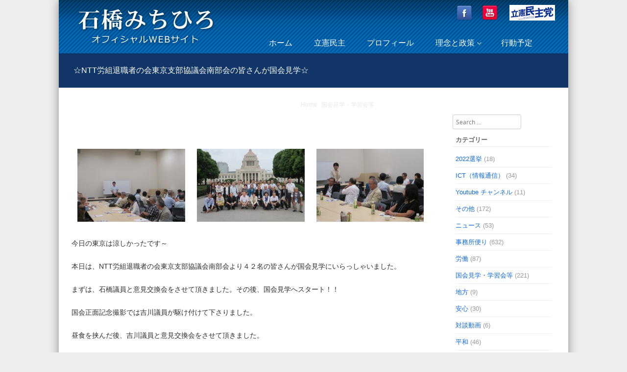

--- FILE ---
content_type: text/html; charset=UTF-8
request_url: https://www.i484.jp/archives/7244
body_size: 9104
content:
<!DOCTYPE html>
<!--[if IE 8]>
<html id="ie8" lang="ja"
prefix="og: http://ogp.me/ns#" >
<![endif]-->
<!--[if !(IE 8) ]><!-->
<html lang="ja" prefix="og: http://ogp.me/ns#">
<!--<![endif]-->
<head>
<meta charset="UTF-8"/>
<meta name="viewport" content="width=device-width"/>
<meta name="description" content="皆様のより一層の応援をよろしくお願い致します。">
<link rel="shortcut icon" href="https://www.i484.jp/wp-content/uploads/2022/06/850c7612116999490846136e772ab7fd.png"/>
<link rel="apple-touch-icon" href="https://www.i484.jp/wp-content/uploads/2022/06/850c7612116999490846136e772ab7fd.png">
<link rel="profile" href="http://gmpg.org/xfn/11"/>
<link rel="pingback" href="https://www.i484.jp/xmlrpc.php"/>
<!--[if lt IE 9]>
<script src="https://www.i484.jp/wp-content/themes/discovery/js/html5.js" type="text/javascript"></script>
<![endif]-->
<title>☆NTT労組退職者の会東京支部協議会南部会の皆さんが国会見学☆ | 石橋みちひろ 参議院議員 公式サイト</title>
<!-- All in One SEO Pack 2.12 by Michael Torbert of Semper Fi Web Design[866,931] -->
<link rel="canonical" href="https://www.i484.jp/archives/7244"/>
<meta property="og:title" content="☆NTT労組退職者の会東京支部協議会南部会の皆さんが国会見学☆ | 石橋みちひろ 参議院議員 公式サイト"/>
<meta property="og:type" content="blog"/>
<meta property="og:url" content="https://www.i484.jp/archives/7244"/>
<meta property="og:image" content="https://www.i484.jp/wp-content/uploads/2017/09/IMG_0012-1024x768.jpg"/>
<meta property="og:site_name" content="石橋みちひろ 参議院議員 公式サイト"/>
<meta property="fb:admins" content="utitaku"/>
<meta property="fb:app_id" content="720108464710785"/>
<meta property="og:description" content=" 今日の東京は涼しかったです～ 本日は、NTT労組退職者の会東京支部協議会南部会より４２名の皆さんが国会見学にいらっしゃいました。 まずは、石橋議員と意見交換会をさせて頂きました。その後、国会見学へスタート！！ 国会正面記念撮影では吉川議員が駆け付けて下さりました。 昼食を挟んだ後、吉川議員と意見交換会をさせて頂きました。 石橋議員は、午後から「沖縄等米軍基地問題議員懇談会と公共事業チェックの会合同視察」があり奄美大島へ移動するため時間がなく、ご一緒にお写真を撮ることができずに申し訳ありませんでした・・・ また是非お越し下さい。今日はありがとうございました。（秘書いとう）"/>
<meta name="twitter:card" content="summary"/>
<meta name="twitter:title" content="☆NTT労組退職者の会東京支部協議会南部会の皆さんが国会見学☆ | 石橋みちひろ 参議院議員 公式サイト"/>
<meta name="twitter:description" content=" 今日の東京は涼しかったです～ 本日は、NTT労組退職者の会東京支部協議会南部会より４２名の皆さんが国会見学にいらっしゃいました。 まずは、石橋議員と意見交換会をさせて頂きました。その後、国会見学へスタート！！ 国会正面記念撮影では吉川議員が駆け付けて下さりました。 昼食を挟んだ後、吉川議員と意見交換会をさせて頂きました。 石橋議員は、午後から「沖縄等米軍基地問題議員懇談会と公共事業チェックの会合同視察」があり奄美大島へ移動するため時間がなく、ご一緒にお写真を撮ることができずに申し訳ありませんでした・・・ また是非お越し下さい。今日はありがとうございました。（秘書いとう）"/>
<meta name="twitter:image" content="https://www.i484.jp/wp-content/uploads/2017/09/IMG_0012-1024x768.jpg"/>
<meta itemprop="image" content="https://www.i484.jp/wp-content/uploads/2017/09/IMG_0012-1024x768.jpg"/>
<script type="text/javascript">window.ga=window.ga||function(){(ga.q=ga.q||[]).push(arguments)};ga.l=+new Date;ga('create','UA-10061694-3','auto');ga('send','pageview');</script>
<script async src="https://www.google-analytics.com/analytics.js"></script>
<!-- /all in one seo pack -->
<link rel='dns-prefetch' href='//s.w.org'/>
<link rel="alternate" type="application/rss+xml" title="石橋みちひろ 参議院議員 公式サイト &raquo; フィード" href="https://www.i484.jp/feed"/>
<link rel="alternate" type="application/rss+xml" title="石橋みちひろ 参議院議員 公式サイト &raquo; コメントフィード" href="https://www.i484.jp/comments/feed"/>
<!-- <link rel='stylesheet' id='wp-block-library-css'  href='https://www.i484.jp/wp-includes/css/dist/block-library/style.min.css' type='text/css' media='all' /> -->
<!-- <link rel='stylesheet' id='contact-form-7-css'  href='https://www.i484.jp/wp-content/plugins/contact-form-7/includes/css/styles.css' type='text/css' media='all' /> -->
<!-- <link rel='stylesheet' id='easy-wp-page-nav-css'  href='https://www.i484.jp/wp-content/plugins/easy-wp-page-navigation//css/easy-wp-pagenavigation.css' type='text/css' media='all' /> -->
<!-- <link rel='stylesheet' id='sow-image-default-ab294a5857f7-css'  href='https://www.i484.jp/wp-content/uploads/siteorigin-widgets/sow-image-default-ab294a5857f7.css' type='text/css' media='all' /> -->
<!-- <link rel='stylesheet' id='parent-style-css'  href='https://www.i484.jp/wp-content/themes/discovery/style.css' type='text/css' media='all' /> -->
<!-- <link rel='stylesheet' id='style-css'  href='https://www.i484.jp/wp-content/themes/discovery-ko/style.css' type='text/css' media='all' /> -->
<!-- <link rel='stylesheet' id='font-awesome-css'  href='https://www.i484.jp/wp-content/themes/discovery/css/font-awesome.min.css' type='text/css' media='all' /> -->
<!-- <link rel='stylesheet' id='animate-css'  href='https://www.i484.jp/wp-content/themes/discovery/css/animate.min.css' type='text/css' media='all' /> -->
<!-- <link rel='stylesheet' id='flexslider-css'  href='https://www.i484.jp/wp-content/themes/discovery/js/flexslider.css' type='text/css' media='all' /> -->
<!-- <link rel='stylesheet' id='cf7cf-style-css'  href='https://www.i484.jp/wp-content/plugins/cf7-conditional-fields/style.css' type='text/css' media='all' /> -->
<link rel="stylesheet" type="text/css" href="//www.i484.jp/wp-content/cache/wpfc-minified/jz6wf1ev/7ukx5.css" media="all"/>
<script src='//www.i484.jp/wp-content/cache/wpfc-minified/qwomp7mg/h5gio.js' type="text/javascript"></script>
<!-- <script type='text/javascript' src='https://www.i484.jp/wp-includes/js/jquery/jquery.js'></script> -->
<!-- <script type='text/javascript' src='https://www.i484.jp/wp-includes/js/jquery/jquery-migrate.min.js'></script> -->
<!-- <script type='text/javascript' src='https://www.i484.jp/wp-content/themes/discovery/js/keyboard-image-navigation.js'></script> -->
<!-- <script type='text/javascript' src='https://www.i484.jp/wp-content/themes/discovery/js/Inview.js'></script> -->
<!-- <script type='text/javascript' src='https://www.i484.jp/wp-content/themes/discovery/js/animate.js'></script> -->
<!-- <script type='text/javascript' src='https://www.i484.jp/wp-content/themes/discovery/js/jquery.flexslider-min.js'></script> -->
<!-- <script type='text/javascript' src='https://www.i484.jp/wp-content/themes/discovery/js/flexslider-init.js'></script> -->
<link rel='https://api.w.org/' href='https://www.i484.jp/wp-json/'/>
<link rel="EditURI" type="application/rsd+xml" title="RSD" href="https://www.i484.jp/xmlrpc.php?rsd"/>
<link rel="wlwmanifest" type="application/wlwmanifest+xml" href="https://www.i484.jp/wp-includes/wlwmanifest.xml"/> 
<link rel='prev' title='インターンだより' href='https://www.i484.jp/archives/7242'/>
<link rel='next' title='☆NTT労組　ドコモ本部九州総分会の皆さんが国会見学☆' href='https://www.i484.jp/archives/7250'/>
<link rel='shortlink' href='https://www.i484.jp/?p=7244'/>
<link rel="alternate" type="application/json+oembed" href="https://www.i484.jp/wp-json/oembed/1.0/embed?url=https%3A%2F%2Fwww.i484.jp%2Farchives%2F7244"/>
<link rel="alternate" type="text/xml+oembed" href="https://www.i484.jp/wp-json/oembed/1.0/embed?url=https%3A%2F%2Fwww.i484.jp%2Farchives%2F7244&#038;format=xml"/>
<style type="text/css">.site-title a,.site-description{color:#222!important}</style>
<style id='discovery-custom-css' class='siteorigin-custom-css' type='text/css'>.panel-grid-cell .widget-title{color:#f52e2e;font-size:1.4em}#pgc-5792-1-0.panel-grid-cell,#pgc-5792-1-1.panel-grid-cell,#pgc-5792-1-2.panel-grid-cell{border-width:0;padding:1em;background-color:#fff;border-radius:4px;margin:0}.marquee{width:auto;padding:.5em 0;overflow:hidden;background-color:#f2f9ff;margin-bottom:10px;position:relative}.marquee p::after{content:"";white-space:nowrap;padding-right:50px}.marquee p{margin:0;font-size:3em;color:#ff7f1e;font-weight:bold;padding-left:1100px;display:inline-block;white-space:nowrap;-webkit-animation-name:marquee;-webkit-animation-timing-function:linear;-webkit-animation-duration:24s;-webkit-animation-iteration-count:infinite;-moz-animation-name:marquee;-moz-animation-timing-function:linear;-moz-animation-duration:24s;-moz-animation-iteration-count:infinite;-ms-animation-name:marquee;-ms-animation-timing-function:linear;-ms-animation-duration:24s;-ms-animation-iteration-count:infinite;-o-animation-name:marquee;-o-animation-timing-function:linear;-o-animation-duration:24s;-o-animation-iteration-count:infinite;animation-name:marquee;animation-timing-function:linear;animation-duration:24s;animation-iteration-count:infinite}@-webkit-keyframes marquee {
from   { -webkit-transform: translate(0%);}
99%,to { -webkit-transform: translate(-100%);}
}@-moz-keyframes marquee {
from   { -moz-transform: translate(0%);}
99%,to { -moz-transform: translate(-100%);}
}@-ms-keyframes marquee {
from   { -ms-transform: translate(0%);}
99%,to { -ms-transform: translate(-100%);}
}@-o-keyframes marquee {
from   { -o-transform: translate(0%);}
99%,to { -o-transform: translate(-100%);}
}@keyframes marquee {
from   { transform: translate(0%);}
99%,to { transform: translate(-100%);}
}#pl-6104 .widget-title{color:#000}#pl-6104 .saturday .widget-title{color:#3f89ff}#pl-6104 .sunday .widget-title{color:#ff423f}@media screen and (min-width:480px) and (max-width:780px){#pg-10-7 .panel-grid-cell,#pg-10-8 .panel-grid-cell{margin-bottom:10px}}</style>
<style type="text/css" id="wp-custom-css">.widget h4{color:#ffc200}.widget li a{color:#fff}footer .widget .textwidget p{color:#fff}.widget li:hover{background-color:#00286966;transition:all 500ms 0s ease-in}.wp-image-93{width:110%;margin:10px}.so-widget-sow-editor .su-table table{border:none!important}.so-widget-sow-editor .su-table table td{border:none!important;font-size:1.4rem}.so-widget-sow-editor .su-table table tr td:nth-of-type(1){white-space:nowrap}.g-recaptcha{margin-right:auto;margin-left:auto;text-align:center;width:300px}</style>
</head>
<body class="post-template-default single single-post postid-7244 single-format-standard group-blog">
<div id="wrap">
<div id="page" class="hfeed site">
<div id="masthead-wrap">
<div id="topbar_container">
<div class="topbar">
<div class='topbar_content_left'></div>				    	<div class="topbar_content_right">	<ul class="social-media">
</ul><!-- #social-icons-->
</div>
</div>
</div>
<header id="masthead" class="site-header header_container" role="banner">
<div class="site-logo">
<a href="https://www.i484.jp/" title="石橋みちひろ 参議院議員 公式サイト" rel="home"><img src="https://www.i484.jp/wp-content/uploads/2015/12/logo_04.png" alt="石橋みちひろ 参議院議員 公式サイト"></a>
</div>
<div class="socialicon">
<a href="https://www.facebook.com/i.michihiro/"><img src="https://www.i484.jp/wp-content/themes/discovery-ko/images/facebook.png" alt="facebook" class="socialicon32"></a><a href="http://www.youtube.com/user/ishibashimitihiro/"><img src="https://www.i484.jp/wp-content/themes/discovery-ko/images/youtube.png" alt="youtube" class="socialicon32"></a>
<a href="https://cdp-japan.jp/"><img src="https://www.i484.jp/wp-content/themes/discovery-ko/images/rikkenminshu_logo.png" alt="立憲民主党" class="socialflag"></a>
</div>
<nav role="navigation" class="site-navigation main-navigation">
<h1 class="assistive-text"><a href="#" title="Navigation Toggle">Menu</a></h1>
<div class="assistive-text skip-link">
<a href="#content" title="Skip to content">Skip to content</a>
</div>
<div class="menu-main-menu-container"><ul id="menu-main-menu" class="menu"><li id="menu-item-106" class="menu-item menu-item-type-post_type menu-item-object-page menu-item-home menu-item-106"><a href="https://www.i484.jp/">ホーム</a></li>
<li id="menu-item-15743" class="menu-item menu-item-type-post_type menu-item-object-page menu-item-15743"><a href="https://www.i484.jp/press-2">立憲民主</a></li>
<li id="menu-item-110" class="menu-item menu-item-type-post_type menu-item-object-page menu-item-110"><a href="https://www.i484.jp/profile">プロフィール</a></li>
<li id="menu-item-109" class="menu-item menu-item-type-post_type menu-item-object-page menu-item-has-children menu-item-109"><a href="https://www.i484.jp/policy">理念と政策</a>
<ul class="sub-menu">
<li id="menu-item-129" class="menu-item menu-item-type-post_type menu-item-object-page menu-item-129"><a href="https://www.i484.jp/policy/vision">将来へのビジョン</a></li>
<li id="menu-item-117" class="menu-item menu-item-type-post_type menu-item-object-page menu-item-117"><a href="https://www.i484.jp/policy/seisaku">８つの政策</a></li>
</ul>
</li>
<li id="menu-item-116" class="menu-item menu-item-type-post_type menu-item-object-page menu-item-116"><a href="https://www.i484.jp/schedule-2">行動予定</a></li>
</ul></div>												
</nav><!-- .site-navigation .main-navigation -->
</header><!-- #masthead .site-header -->
</div><!-- #masthead-wrap -->
<div class="header-image">
</div>
<div id="main" class="site-main">	<header class="entry-header">
<h1 class="page-title">☆NTT労組退職者の会東京支部協議会南部会の皆さんが国会見学☆</h1><span class="breadcrumbs"><div class="breadcrumbs" xmlns:v="http://rdf.data-vocabulary.org/#"><a href="https://www.i484.jp/" rel="v:url" property="v:title">Home</a> / <span typeof="v:Breadcrumb"><a rel="v:url" property="v:title" href="https://www.i484.jp/archives/category/kokkai">国会見学・学習会等</a></span> / <span class="current">☆NTT労組退職者の会東京支部協議会南部会の皆さんが国会見学☆</span></div><!-- .breadcrumbs --></span>
</header><!-- .entry-header -->
<div id="primary_wrap">
<div id="primary" class="content-area">
<div id="content" class="site-content" role="main">
<article id="post-7244" class="post-7244 post type-post status-publish format-standard has-post-thumbnail hentry category-kokkai">
<div class="entry-content">
<p>&nbsp;</p>
<style type="text/css">#gallery-1{margin:auto}#gallery-1 .gallery-item{float:left;margin-top:10px;text-align:center;width:33%}#gallery-1 img{border:2px solid #cfcfcf}#gallery-1 .gallery-caption{margin-left:0}</style>
<div id='gallery-1' class='gallery galleryid-7244 gallery-columns-3 gallery-size-thumbnail'><dl class='gallery-item'>
<dt class='gallery-icon landscape'>
<a href='https://www.i484.jp/archives/7244/img_0003-12#main'><img width="280" height="190" src="https://www.i484.jp/wp-content/uploads/2017/09/IMG_0003-280x190.jpg" class="attachment-thumbnail size-thumbnail" alt="" srcset="https://www.i484.jp/wp-content/uploads/2017/09/IMG_0003-280x190.jpg 280w, https://www.i484.jp/wp-content/uploads/2017/09/IMG_0003-1x1.jpg 1w" sizes="(max-width: 280px) 100vw, 280px"/></a>
</dt></dl><dl class='gallery-item'>
<dt class='gallery-icon landscape'>
<a href='https://www.i484.jp/archives/7244/img_0013-5#main'><img width="280" height="190" src="https://www.i484.jp/wp-content/uploads/2017/09/IMG_0013-280x190.jpg" class="attachment-thumbnail size-thumbnail" alt="" srcset="https://www.i484.jp/wp-content/uploads/2017/09/IMG_0013-280x190.jpg 280w, https://www.i484.jp/wp-content/uploads/2017/09/IMG_0013-1x1.jpg 1w" sizes="(max-width: 280px) 100vw, 280px"/></a>
</dt></dl><dl class='gallery-item'>
<dt class='gallery-icon landscape'>
<a href='https://www.i484.jp/archives/7244/img_0014-10#main'><img width="280" height="190" src="https://www.i484.jp/wp-content/uploads/2017/09/IMG_0014-280x190.jpg" class="attachment-thumbnail size-thumbnail" alt="" srcset="https://www.i484.jp/wp-content/uploads/2017/09/IMG_0014-280x190.jpg 280w, https://www.i484.jp/wp-content/uploads/2017/09/IMG_0014-1x1.jpg 1w" sizes="(max-width: 280px) 100vw, 280px"/></a>
</dt></dl><br style="clear: both"/>
</div>
<p>今日の東京は涼しかったです～</p>
<p>本日は、NTT労組退職者の会東京支部協議会南部会より４２名の皆さんが国会見学にいらっしゃいました。</p>
<p>まずは、石橋議員と意見交換会をさせて頂きました。その後、国会見学へスタート！！</p>
<p>国会正面記念撮影では吉川議員が駆け付けて下さりました。</p>
<p>昼食を挟んだ後、吉川議員と意見交換会をさせて頂きました。</p>
<p>石橋議員は、午後から「沖縄等米軍基地問題議員懇談会と公共事業チェックの会合同視察」があり奄美大島へ移動するため時間がなく、ご一緒にお写真を撮ることができずに申し訳ありませんでした・・・</p>
<p>また是非お越し下さい。今日はありがとうございました。（秘書いとう）</p>
</div><!-- .entry-content -->
<div class="entry-meta">
<a href="https://www.i484.jp/archives/7244" title="9:27 PM" rel="bookmark"><time class="entry-date" datetime="2017-09-04T21:27:16+09:00" pubdate>2017年9月4日</time></a><span class="byline"> by <span class="author vcard"><a class="url fn n" href="https://www.i484.jp/archives/author/i484jp" title="View all posts by i484" rel="author">i484</a></span></span>		</div><!-- .entry-meta -->
<footer class="entry-meta">
This entry was posted in <a href="https://www.i484.jp/archives/category/kokkai" rel="category tag">国会見学・学習会等</a>. Bookmark the <a href="https://www.i484.jp/archives/7244" title="Permalink to ☆NTT労組退職者の会東京支部協議会南部会の皆さんが国会見学☆" rel="bookmark">permalink</a>.
</footer><!-- .entry-meta -->
</article><!-- #post-7244 -->
<nav role="navigation" id="nav-below" class="site-navigation post-navigation">
<h1 class="assistive-text">Post navigation</h1>
<div class="nav-previous"><a href="https://www.i484.jp/archives/7242" rel="prev"><span class="meta-nav">&larr;</span> インターンだより</a></div>		<div class="nav-next"><a href="https://www.i484.jp/archives/7250" rel="next">☆NTT労組　ドコモ本部九州総分会の皆さんが国会見学☆ <span class="meta-nav">&rarr;</span></a></div>
</nav><!-- #nav-below -->
</div><!-- #content .site-content -->
</div><!-- #primary .content-area -->
<div id="secondary" class="widget-area" role="complementary">
<aside id="search-2" class="widget widget_search">	<form method="get" id="searchform" action="https://www.i484.jp/" role="search">
<label for="s" class="assistive-text">Search</label>
<input type="text" class="field" name="s" value="" id="s" placeholder="Search &hellip;"/>
<input type="submit" class="submit" name="submit" id="searchsubmit" value="Search"/>
</form>
</aside><aside id="categories-2" class="widget widget_categories"><h1 class="widget-title">カテゴリー</h1>		<ul>
<li class="cat-item cat-item-56"><a href="https://www.i484.jp/archives/category/2022_sangiinsen">2022選挙</a> (18)
</li>
<li class="cat-item cat-item-16"><a href="https://www.i484.jp/archives/category/activity/ict">ICT（情報通信）</a> (34)
</li>
<li class="cat-item cat-item-3"><a href="https://www.i484.jp/archives/category/youtube">Youtube チャンネル</a> (11)
</li>
<li class="cat-item cat-item-17"><a href="https://www.i484.jp/archives/category/activity/etc">その他</a> (172)
</li>
<li class="cat-item cat-item-6"><a href="https://www.i484.jp/archives/category/import_goo3">ニュース</a> (53)
</li>
<li class="cat-item cat-item-7"><a href="https://www.i484.jp/archives/category/letter">事務所便り</a> (632)
</li>
<li class="cat-item cat-item-18"><a href="https://www.i484.jp/archives/category/activity/roudou">労働</a> (87)
</li>
<li class="cat-item cat-item-8"><a href="https://www.i484.jp/archives/category/kokkai">国会見学・学習会等</a> (221)
</li>
<li class="cat-item cat-item-19"><a href="https://www.i484.jp/archives/category/activity/chiho">地方</a> (9)
</li>
<li class="cat-item cat-item-20"><a href="https://www.i484.jp/archives/category/activity/anshin">安心</a> (30)
</li>
<li class="cat-item cat-item-4"><a href="https://www.i484.jp/archives/category/the-talk">対談動画</a> (6)
</li>
<li class="cat-item cat-item-21"><a href="https://www.i484.jp/archives/category/activity/heiwa">平和</a> (46)
</li>
<li class="cat-item cat-item-2"><a href="https://www.i484.jp/archives/category/cheering">応援メッセージ</a> (42)
</li>
<li class="cat-item cat-item-9"><a href="https://www.i484.jp/archives/category/import_goo2">政策</a> (58)
</li>
<li class="cat-item cat-item-22"><a href="https://www.i484.jp/archives/category/activity/kyoiku">教育</a> (27)
</li>
<li class="cat-item cat-item-10"><a href="https://www.i484.jp/archives/category/import_goo5">書評</a> (1)
</li>
<li class="cat-item cat-item-1"><a href="https://www.i484.jp/archives/category/%e6%9c%aa%e5%88%86%e9%a1%9e">未分類</a> (5)
</li>
<li class="cat-item cat-item-11"><a href="https://www.i484.jp/archives/category/import_goo1">活動レポート</a> (161)
</li>
<li class="cat-item cat-item-12"><a href="https://www.i484.jp/archives/category/activity">活動報告</a> (89)
</li>
<li class="cat-item cat-item-13"><a href="https://www.i484.jp/archives/category/activity/kankyo">環境</a> (8)
</li>
<li class="cat-item cat-item-14"><a href="https://www.i484.jp/archives/category/activity/zeisei">税制</a> (13)
</li>
<li class="cat-item cat-item-55"><a href="https://www.i484.jp/archives/category/senkyomovie">選挙戦動画</a> (6)
</li>
<li class="cat-item cat-item-15"><a href="https://www.i484.jp/archives/category/import_goo4">雑記</a> (143)
</li>
</ul>
</aside><aside id="archives-2" class="widget widget_archive"><h1 class="widget-title">アーカイブ</h1>		<label class="screen-reader-text" for="archives-dropdown-2">アーカイブ</label>
<select id="archives-dropdown-2" name="archive-dropdown">
<option value="">月を選択</option>
<option value='https://www.i484.jp/archives/date/2026/01'> 2026年1月 </option>
<option value='https://www.i484.jp/archives/date/2025/12'> 2025年12月 </option>
<option value='https://www.i484.jp/archives/date/2025/11'> 2025年11月 </option>
<option value='https://www.i484.jp/archives/date/2025/10'> 2025年10月 </option>
<option value='https://www.i484.jp/archives/date/2025/08'> 2025年8月 </option>
<option value='https://www.i484.jp/archives/date/2025/06'> 2025年6月 </option>
<option value='https://www.i484.jp/archives/date/2025/05'> 2025年5月 </option>
<option value='https://www.i484.jp/archives/date/2025/04'> 2025年4月 </option>
<option value='https://www.i484.jp/archives/date/2025/03'> 2025年3月 </option>
<option value='https://www.i484.jp/archives/date/2025/02'> 2025年2月 </option>
<option value='https://www.i484.jp/archives/date/2025/01'> 2025年1月 </option>
<option value='https://www.i484.jp/archives/date/2024/12'> 2024年12月 </option>
<option value='https://www.i484.jp/archives/date/2024/11'> 2024年11月 </option>
<option value='https://www.i484.jp/archives/date/2024/10'> 2024年10月 </option>
<option value='https://www.i484.jp/archives/date/2024/07'> 2024年7月 </option>
<option value='https://www.i484.jp/archives/date/2024/06'> 2024年6月 </option>
<option value='https://www.i484.jp/archives/date/2024/05'> 2024年5月 </option>
<option value='https://www.i484.jp/archives/date/2024/04'> 2024年4月 </option>
<option value='https://www.i484.jp/archives/date/2024/03'> 2024年3月 </option>
<option value='https://www.i484.jp/archives/date/2024/02'> 2024年2月 </option>
<option value='https://www.i484.jp/archives/date/2024/01'> 2024年1月 </option>
<option value='https://www.i484.jp/archives/date/2023/12'> 2023年12月 </option>
<option value='https://www.i484.jp/archives/date/2023/11'> 2023年11月 </option>
<option value='https://www.i484.jp/archives/date/2023/10'> 2023年10月 </option>
<option value='https://www.i484.jp/archives/date/2023/09'> 2023年9月 </option>
<option value='https://www.i484.jp/archives/date/2023/07'> 2023年7月 </option>
<option value='https://www.i484.jp/archives/date/2023/06'> 2023年6月 </option>
<option value='https://www.i484.jp/archives/date/2023/05'> 2023年5月 </option>
<option value='https://www.i484.jp/archives/date/2023/04'> 2023年4月 </option>
<option value='https://www.i484.jp/archives/date/2023/03'> 2023年3月 </option>
<option value='https://www.i484.jp/archives/date/2023/02'> 2023年2月 </option>
<option value='https://www.i484.jp/archives/date/2023/01'> 2023年1月 </option>
<option value='https://www.i484.jp/archives/date/2022/12'> 2022年12月 </option>
<option value='https://www.i484.jp/archives/date/2022/11'> 2022年11月 </option>
<option value='https://www.i484.jp/archives/date/2022/10'> 2022年10月 </option>
<option value='https://www.i484.jp/archives/date/2022/09'> 2022年9月 </option>
<option value='https://www.i484.jp/archives/date/2022/08'> 2022年8月 </option>
<option value='https://www.i484.jp/archives/date/2022/07'> 2022年7月 </option>
<option value='https://www.i484.jp/archives/date/2022/06'> 2022年6月 </option>
<option value='https://www.i484.jp/archives/date/2022/05'> 2022年5月 </option>
<option value='https://www.i484.jp/archives/date/2022/04'> 2022年4月 </option>
<option value='https://www.i484.jp/archives/date/2022/03'> 2022年3月 </option>
<option value='https://www.i484.jp/archives/date/2022/01'> 2022年1月 </option>
<option value='https://www.i484.jp/archives/date/2021/12'> 2021年12月 </option>
<option value='https://www.i484.jp/archives/date/2021/11'> 2021年11月 </option>
<option value='https://www.i484.jp/archives/date/2021/10'> 2021年10月 </option>
<option value='https://www.i484.jp/archives/date/2021/09'> 2021年9月 </option>
<option value='https://www.i484.jp/archives/date/2021/08'> 2021年8月 </option>
<option value='https://www.i484.jp/archives/date/2021/07'> 2021年7月 </option>
<option value='https://www.i484.jp/archives/date/2021/06'> 2021年6月 </option>
<option value='https://www.i484.jp/archives/date/2021/05'> 2021年5月 </option>
<option value='https://www.i484.jp/archives/date/2021/04'> 2021年4月 </option>
<option value='https://www.i484.jp/archives/date/2021/03'> 2021年3月 </option>
<option value='https://www.i484.jp/archives/date/2021/02'> 2021年2月 </option>
<option value='https://www.i484.jp/archives/date/2021/01'> 2021年1月 </option>
<option value='https://www.i484.jp/archives/date/2020/12'> 2020年12月 </option>
<option value='https://www.i484.jp/archives/date/2020/11'> 2020年11月 </option>
<option value='https://www.i484.jp/archives/date/2020/10'> 2020年10月 </option>
<option value='https://www.i484.jp/archives/date/2020/09'> 2020年9月 </option>
<option value='https://www.i484.jp/archives/date/2020/08'> 2020年8月 </option>
<option value='https://www.i484.jp/archives/date/2020/07'> 2020年7月 </option>
<option value='https://www.i484.jp/archives/date/2020/06'> 2020年6月 </option>
<option value='https://www.i484.jp/archives/date/2020/05'> 2020年5月 </option>
<option value='https://www.i484.jp/archives/date/2020/04'> 2020年4月 </option>
<option value='https://www.i484.jp/archives/date/2020/03'> 2020年3月 </option>
<option value='https://www.i484.jp/archives/date/2020/02'> 2020年2月 </option>
<option value='https://www.i484.jp/archives/date/2020/01'> 2020年1月 </option>
<option value='https://www.i484.jp/archives/date/2019/12'> 2019年12月 </option>
<option value='https://www.i484.jp/archives/date/2019/11'> 2019年11月 </option>
<option value='https://www.i484.jp/archives/date/2019/10'> 2019年10月 </option>
<option value='https://www.i484.jp/archives/date/2019/09'> 2019年9月 </option>
<option value='https://www.i484.jp/archives/date/2019/08'> 2019年8月 </option>
<option value='https://www.i484.jp/archives/date/2019/06'> 2019年6月 </option>
<option value='https://www.i484.jp/archives/date/2019/05'> 2019年5月 </option>
<option value='https://www.i484.jp/archives/date/2019/04'> 2019年4月 </option>
<option value='https://www.i484.jp/archives/date/2019/03'> 2019年3月 </option>
<option value='https://www.i484.jp/archives/date/2019/02'> 2019年2月 </option>
<option value='https://www.i484.jp/archives/date/2019/01'> 2019年1月 </option>
<option value='https://www.i484.jp/archives/date/2018/12'> 2018年12月 </option>
<option value='https://www.i484.jp/archives/date/2018/11'> 2018年11月 </option>
<option value='https://www.i484.jp/archives/date/2018/10'> 2018年10月 </option>
<option value='https://www.i484.jp/archives/date/2018/09'> 2018年9月 </option>
<option value='https://www.i484.jp/archives/date/2018/08'> 2018年8月 </option>
<option value='https://www.i484.jp/archives/date/2018/07'> 2018年7月 </option>
<option value='https://www.i484.jp/archives/date/2018/06'> 2018年6月 </option>
<option value='https://www.i484.jp/archives/date/2018/05'> 2018年5月 </option>
<option value='https://www.i484.jp/archives/date/2018/04'> 2018年4月 </option>
<option value='https://www.i484.jp/archives/date/2018/03'> 2018年3月 </option>
<option value='https://www.i484.jp/archives/date/2018/02'> 2018年2月 </option>
<option value='https://www.i484.jp/archives/date/2017/12'> 2017年12月 </option>
<option value='https://www.i484.jp/archives/date/2017/11'> 2017年11月 </option>
<option value='https://www.i484.jp/archives/date/2017/10'> 2017年10月 </option>
<option value='https://www.i484.jp/archives/date/2017/09'> 2017年9月 </option>
<option value='https://www.i484.jp/archives/date/2017/08'> 2017年8月 </option>
<option value='https://www.i484.jp/archives/date/2017/07'> 2017年7月 </option>
<option value='https://www.i484.jp/archives/date/2017/06'> 2017年6月 </option>
<option value='https://www.i484.jp/archives/date/2017/05'> 2017年5月 </option>
<option value='https://www.i484.jp/archives/date/2017/04'> 2017年4月 </option>
<option value='https://www.i484.jp/archives/date/2017/03'> 2017年3月 </option>
<option value='https://www.i484.jp/archives/date/2017/02'> 2017年2月 </option>
<option value='https://www.i484.jp/archives/date/2017/01'> 2017年1月 </option>
<option value='https://www.i484.jp/archives/date/2016/12'> 2016年12月 </option>
<option value='https://www.i484.jp/archives/date/2016/11'> 2016年11月 </option>
<option value='https://www.i484.jp/archives/date/2016/10'> 2016年10月 </option>
<option value='https://www.i484.jp/archives/date/2016/09'> 2016年9月 </option>
<option value='https://www.i484.jp/archives/date/2016/08'> 2016年8月 </option>
<option value='https://www.i484.jp/archives/date/2016/07'> 2016年7月 </option>
<option value='https://www.i484.jp/archives/date/2016/06'> 2016年6月 </option>
<option value='https://www.i484.jp/archives/date/2016/05'> 2016年5月 </option>
<option value='https://www.i484.jp/archives/date/2016/04'> 2016年4月 </option>
<option value='https://www.i484.jp/archives/date/2016/03'> 2016年3月 </option>
<option value='https://www.i484.jp/archives/date/2016/02'> 2016年2月 </option>
<option value='https://www.i484.jp/archives/date/2016/01'> 2016年1月 </option>
<option value='https://www.i484.jp/archives/date/2015/12'> 2015年12月 </option>
<option value='https://www.i484.jp/archives/date/2015/11'> 2015年11月 </option>
<option value='https://www.i484.jp/archives/date/2015/10'> 2015年10月 </option>
<option value='https://www.i484.jp/archives/date/2015/09'> 2015年9月 </option>
<option value='https://www.i484.jp/archives/date/2015/08'> 2015年8月 </option>
<option value='https://www.i484.jp/archives/date/2015/07'> 2015年7月 </option>
<option value='https://www.i484.jp/archives/date/2015/06'> 2015年6月 </option>
<option value='https://www.i484.jp/archives/date/2015/05'> 2015年5月 </option>
<option value='https://www.i484.jp/archives/date/2015/04'> 2015年4月 </option>
<option value='https://www.i484.jp/archives/date/2015/03'> 2015年3月 </option>
<option value='https://www.i484.jp/archives/date/2015/02'> 2015年2月 </option>
<option value='https://www.i484.jp/archives/date/2015/01'> 2015年1月 </option>
<option value='https://www.i484.jp/archives/date/2014/12'> 2014年12月 </option>
<option value='https://www.i484.jp/archives/date/2014/11'> 2014年11月 </option>
<option value='https://www.i484.jp/archives/date/2014/10'> 2014年10月 </option>
<option value='https://www.i484.jp/archives/date/2014/09'> 2014年9月 </option>
<option value='https://www.i484.jp/archives/date/2014/08'> 2014年8月 </option>
<option value='https://www.i484.jp/archives/date/2014/07'> 2014年7月 </option>
<option value='https://www.i484.jp/archives/date/2014/06'> 2014年6月 </option>
<option value='https://www.i484.jp/archives/date/2014/05'> 2014年5月 </option>
<option value='https://www.i484.jp/archives/date/2014/04'> 2014年4月 </option>
<option value='https://www.i484.jp/archives/date/2014/03'> 2014年3月 </option>
<option value='https://www.i484.jp/archives/date/2014/02'> 2014年2月 </option>
<option value='https://www.i484.jp/archives/date/2014/01'> 2014年1月 </option>
</select>
<script type="text/javascript">//<![CDATA[
(function(){var dropdown=document.getElementById("archives-dropdown-2");function onSelectChange(){if(dropdown.options[dropdown.selectedIndex].value!==''){document.location.href=this.options[this.selectedIndex].value;}}dropdown.onchange=onSelectChange;})();
//]]></script>
</aside>		</div><!-- #secondary .widget-area -->
<div id="tertiary" class="widget-area" role="supplementary">
</div><!-- #tertiary .widget-area -->	</div>

</div><!-- #main .site-main -->
<footer id="colophon" class="site-footer" role="contentinfo">
<div class="footer_container">
<div class="section group">
<div class="col span_1_of_3">
<div id="nav_menu-2" class="widget widget_nav_menu"><h4>コンテンツ</h4><div class="menu-%e3%83%95%e3%83%83%e3%82%bf%e3%83%bc%e3%83%a1%e3%83%8b%e3%83%a5%e3%83%bc-container"><ul id="menu-%e3%83%95%e3%83%83%e3%82%bf%e3%83%bc%e3%83%a1%e3%83%8b%e3%83%a5%e3%83%bc" class="menu"><li id="menu-item-3197" class="menu-item menu-item-type-post_type menu-item-object-page menu-item-home menu-item-3197"><a href="https://www.i484.jp/">ホーム</a></li>
<li id="menu-item-3150" class="menu-item menu-item-type-post_type menu-item-object-page menu-item-3150"><a href="https://www.i484.jp/profile">石橋みちひろのプロフィール</a></li>
<li id="menu-item-3149" class="menu-item menu-item-type-post_type menu-item-object-page menu-item-has-children menu-item-3149"><a href="https://www.i484.jp/policy-2-2">理念と政策</a>
<ul class="sub-menu">
<li id="menu-item-3152" class="menu-item menu-item-type-post_type menu-item-object-page menu-item-3152"><a href="https://www.i484.jp/policy/vision">将来へのビジョン</a></li>
<li id="menu-item-3153" class="menu-item menu-item-type-post_type menu-item-object-page menu-item-3153"><a href="https://www.i484.jp/policy/seisaku">８つの政策</a></li>
</ul>
</li>
<li id="menu-item-3151" class="menu-item menu-item-type-post_type menu-item-object-page menu-item-3151"><a href="https://www.i484.jp/schedule-2">行動予定</a></li>
<li id="menu-item-3147" class="menu-item menu-item-type-post_type menu-item-object-page menu-item-3147"><a href="https://www.i484.jp/kengaku">国会見学</a></li>
<li id="menu-item-11108" class="menu-item menu-item-type-post_type menu-item-object-page menu-item-11108"><a href="https://www.i484.jp/kouenkai-2">後援会のご案内</a></li>
<li id="menu-item-3217" class="menu-item menu-item-type-post_type menu-item-object-page menu-item-3217"><a href="https://www.i484.jp/contact-2">コンタクト</a></li>
<li id="menu-item-8860" class="menu-item menu-item-type-custom menu-item-object-custom menu-item-has-children menu-item-8860"><a>ダウンロード</a>
<ul class="sub-menu">
<li id="menu-item-6892" class="menu-item menu-item-type-post_type menu-item-object-page menu-item-6892"><a href="https://www.i484.jp/press-2">立憲民主（民進プレス）</a></li>
<li id="menu-item-5158" class="menu-item menu-item-type-post_type menu-item-object-page menu-item-5158"><a href="https://www.i484.jp/illust">石橋みちひろイラスト</a></li>
</ul>
</li>
<li id="menu-item-5893" class="menu-item menu-item-type-post_type menu-item-object-page menu-item-5893"><a href="https://www.i484.jp/senkyo">選挙を知ろう</a></li>
</ul></div></div>  
</div>
<div class="col span_1_of_3">
<div id="sow-image-3" class="widget widget_sow-image"><div class="so-widget-sow-image so-widget-sow-image-default-ab294a5857f7">
<h4>共同声明文提出</h4>
<div class="sow-image-container">
<a href="https://www.i484.jp/wp-content/uploads/2021/04/statement.pdf" target="_blank" rel="noopener noreferrer">	<img src="https://www.i484.jp/wp-content/uploads/2021/04/statement_bnr2.jpg" width="580" height="285" srcset="https://www.i484.jp/wp-content/uploads/2021/04/statement_bnr2.jpg 580w, https://www.i484.jp/wp-content/uploads/2021/04/statement_bnr2-2x1.jpg 2w" sizes="(max-width: 580px) 100vw, 580px" title="共同声明文提出" alt="" class="so-widget-image"/>
</a></div>
</div></div><div id="sow-image-2" class="widget widget_sow-image"><div class="so-widget-sow-image so-widget-sow-image-default-ab294a5857f7">
<h4>難民問題を解説するリーフレット</h4>
<div class="sow-image-container">
<a href="https://www.i484.jp/archives/9074">	<img src="https://www.i484.jp/wp-content/uploads/2021/02/nanmin202102ver_fig-580x419.png" width="580" height="419" srcset="https://www.i484.jp/wp-content/uploads/2021/02/nanmin202102ver_fig-580x419.png 580w, https://www.i484.jp/wp-content/uploads/2021/02/nanmin202102ver_fig-768x554.png 768w, https://www.i484.jp/wp-content/uploads/2021/02/nanmin202102ver_fig.png 1024w, https://www.i484.jp/wp-content/uploads/2021/02/nanmin202102ver_fig-1x1.png 1w" sizes="(max-width: 580px) 100vw, 580px" title="難民問題を解説するリーフレット" alt="クリックでダウンロード出来る記事へ移動します。" class="so-widget-image"/>
</a></div>
</div></div>		<div id="recent-posts-3" class="widget widget_recent_entries">		<h4>最新記事</h4>		<ul>
<li>
<a href="https://www.i484.jp/archives/15944">☆本年もよろしくお願いします☆</a>
</li>
<li>
<a href="https://www.i484.jp/archives/15868">★第219回臨時国会閉会★</a>
</li>
<li>
<a href="https://www.i484.jp/archives/15841">☆インターン便り☆</a>
</li>
<li>
<a href="https://www.i484.jp/archives/15830">☆12月2日(火曜日）参議院厚生労働委員会で質問に立ちます☆</a>
</li>
<li>
<a href="https://www.i484.jp/archives/15809">☆11月20日(木曜日）参議院厚生労働委員会で質問に立ちます☆</a>
</li>
</ul>
</div> 
</div>
<div class="col span_1_of_3">
<div id="text-2" class="widget widget_text"><h4>参議院議員 石橋みちひろ 国会事務所</h4>			<div class="textwidget"><p>〒100-8962<br/>
東京都千代田区永田町2-1-1<br/>
参議院議員会館523号室</p>
<p>TEL：03-6550-0523<br/>
FAX：03-6551-0523<br/>
E-mail：ishibashi@i484.jp</p>
</div>
</div><div id="facebook_page_plugin_widget-2" class="widget widget_facebook_page_plugin_widget"><div class="cameronjonesweb_facebook_page_plugin" data-version="1.7.1" data-implementation="widget" id="wNarhbFEDUvBTqt"><div id="fb-root"></div><script>(function(d,s,id){var js,fjs=d.getElementsByTagName(s)[0];if(d.getElementById(id))return;js=d.createElement(s);js.id=id;js.src="//connect.facebook.net/ja_JP/sdk.js#xfbml=1&version=v3.2&appId=846690882110183";fjs.parentNode.insertBefore(js,fjs);}(document,'script','facebook-jssdk'));</script><div class="fb-page" data-href="https://facebook.com/i484.jp" data-width="340" data-max-width="340" data-height="130" data-hide-cover="false" data-show-facepile="false" data-hide-cta="true" data-small-header="false" data-adapt-container-width="true"><div class="fb-xfbml-parse-ignore"><blockquote cite="https://www.facebook.com/i484.jp"><a href="https://www.facebook.com/i484.jp">https://www.facebook.com/i484.jp</a></blockquote></div></div></div></div> 
</div>
</div>
</div><!-- footer container -->
<div class="site-info">
参議院議員 石橋みちひろオフィシャルサイト Copyright(c) 2016.Ishibashi Michihiro. All Rights Reserved.
</div><!-- .site-info -->
</footer><!-- #colophon .site-footer -->
<a href="#top" id="smoothup"></a>
</div><!-- #page .hfeed .site -->
</div><!-- end of wrapper -->
<script type='text/javascript'>//<![CDATA[
var wpcf7={"apiSettings":{"root":"https:\/\/www.i484.jp\/wp-json\/contact-form-7\/v1","namespace":"contact-form-7\/v1"}};
//]]></script>
<script type='text/javascript' src='https://www.i484.jp/wp-content/plugins/contact-form-7/includes/js/scripts.js'></script>
<script type='text/javascript' src='https://www.i484.jp/wp-content/themes/discovery/js/small-menu.js'></script>
<script type='text/javascript' src='https://www.i484.jp/wp-content/themes/discovery/js/smoothscroll.js'></script>
<script type='text/javascript'>//<![CDATA[
var wpcf7cf_global_settings={"ajaxurl":"https:\/\/www.i484.jp\/wp-admin\/admin-ajax.php"};
//]]></script>
<script type='text/javascript' src='https://www.i484.jp/wp-content/plugins/cf7-conditional-fields/js/scripts.js'></script>
<script type='text/javascript' src='https://www.i484.jp/wp-includes/js/wp-embed.min.js'></script>
<script type='text/javascript'>//<![CDATA[
var facebook_page_plugin_language={"language":"ja_JP"};
//]]></script>
<script type='text/javascript' src='https://www.i484.jp/wp-content/plugins/facebook-page-feed-graph-api/js/sdk.js'></script>
<script type='text/javascript' src='https://www.i484.jp/wp-content/plugins/facebook-page-feed-graph-api/js/responsive.min.js'></script>
</body>
</html><!-- WP Fastest Cache file was created in 0.1081018447876 seconds, on 14-01-26 20:00:11 --><!-- via php -->

--- FILE ---
content_type: text/css
request_url: https://www.i484.jp/wp-content/cache/wpfc-minified/jz6wf1ev/7ukx5.css
body_size: 24777
content:
@charset "UTF-8";
.wp-block-audio figcaption{margin-top:.5em;margin-bottom:1em;color:#555d66;text-align:center;font-size:13px}.wp-block-audio audio{width:100%;min-width:300px}.editor-block-list__layout .reusable-block-edit-panel{align-items:center;background:#f8f9f9;color:#555d66;display:flex;flex-wrap:wrap;font-family:-apple-system,BlinkMacSystemFont,Segoe UI,Roboto,Oxygen-Sans,Ubuntu,Cantarell,Helvetica Neue,sans-serif;font-size:13px;top:-14px;margin:0 -14px;padding:8px 14px;position:relative;z-index:7}.editor-block-list__layout .editor-block-list__layout .reusable-block-edit-panel{margin:0 -14px;padding:8px 14px}.editor-block-list__layout .reusable-block-edit-panel .reusable-block-edit-panel__spinner{margin:0 5px}.editor-block-list__layout .reusable-block-edit-panel .reusable-block-edit-panel__info{margin-right:auto}.editor-block-list__layout .reusable-block-edit-panel .reusable-block-edit-panel__label{margin-right:8px;white-space:nowrap;font-weight:600}.editor-block-list__layout .reusable-block-edit-panel .reusable-block-edit-panel__title{flex:1 1 100%;font-size:14px;height:30px;margin:4px 0 8px}.editor-block-list__layout .reusable-block-edit-panel .components-button.reusable-block-edit-panel__button{flex-shrink:0}@media (min-width:960px){.editor-block-list__layout .reusable-block-edit-panel{flex-wrap:nowrap}.editor-block-list__layout .reusable-block-edit-panel .reusable-block-edit-panel__title{margin:0}.editor-block-list__layout .reusable-block-edit-panel .components-button.reusable-block-edit-panel__button{margin:0 0 0 5px}}.editor-block-list__layout .reusable-block-indicator{background:#fff;border-left:1px dashed #e2e4e7;color:#555d66;border-bottom:1px dashed #e2e4e7;top:-14px;height:30px;padding:4px;position:absolute;z-index:1;width:30px;right:-14px}.wp-block-button{color:#fff;margin-bottom:1.5em}.wp-block-button.aligncenter{text-align:center}.wp-block-button.alignright{text-align:right}.wp-block-button__link{background-color:#32373c;border:none;border-radius:28px;box-shadow:none;color:inherit;cursor:pointer;display:inline-block;font-size:18px;margin:0;padding:12px 24px;text-align:center;text-decoration:none;white-space:normal;overflow-wrap:break-word}.wp-block-button__link:active,.wp-block-button__link:focus,.wp-block-button__link:hover{color:inherit}.is-style-squared .wp-block-button__link{border-radius:0}.is-style-outline{color:#32373c}.is-style-outline .wp-block-button__link{background:transparent;border:2px solid}.wp-block-categories.alignleft{margin-right:2em}.wp-block-categories.alignright{margin-left:2em}.wp-block-columns{display:flex;flex-wrap:wrap}@media (min-width:782px){.wp-block-columns{flex-wrap:nowrap}}.wp-block-column{flex:1;margin-bottom:1em;flex-basis:100%;min-width:0;word-break:break-word;overflow-wrap:break-word}@media (min-width:600px){.wp-block-column{flex-basis:50%;flex-grow:0}}@media (min-width:600px){.wp-block-column:nth-child(odd){margin-right:32px}.wp-block-column:not(:first-child),.wp-block-column:nth-child(2n){margin-left:32px}.wp-block-column:not(:last-child){margin-right:32px}}.wp-block-cover,.wp-block-cover-image{position:relative;background-color:#000;background-size:cover;background-position:50%;min-height:430px;width:100%;margin:0 0 1.5em;display:flex;justify-content:center;align-items:center;overflow:hidden}.wp-block-cover-image.has-left-content,.wp-block-cover.has-left-content{justify-content:flex-start}.wp-block-cover-image.has-left-content .wp-block-cover-image-text,.wp-block-cover-image.has-left-content .wp-block-cover-text,.wp-block-cover-image.has-left-content h2,.wp-block-cover.has-left-content .wp-block-cover-image-text,.wp-block-cover.has-left-content .wp-block-cover-text,.wp-block-cover.has-left-content h2{margin-left:0;text-align:left}.wp-block-cover-image.has-right-content,.wp-block-cover.has-right-content{justify-content:flex-end}.wp-block-cover-image.has-right-content .wp-block-cover-image-text,.wp-block-cover-image.has-right-content .wp-block-cover-text,.wp-block-cover-image.has-right-content h2,.wp-block-cover.has-right-content .wp-block-cover-image-text,.wp-block-cover.has-right-content .wp-block-cover-text,.wp-block-cover.has-right-content h2{margin-right:0;text-align:right}.wp-block-cover-image .wp-block-cover-image-text,.wp-block-cover-image .wp-block-cover-text,.wp-block-cover-image h2,.wp-block-cover .wp-block-cover-image-text,.wp-block-cover .wp-block-cover-text,.wp-block-cover h2{color:#fff;font-size:2em;line-height:1.25;z-index:1;margin-bottom:0;max-width:610px;padding:14px;text-align:center}.wp-block-cover-image .wp-block-cover-image-text a,.wp-block-cover-image .wp-block-cover-image-text a:active,.wp-block-cover-image .wp-block-cover-image-text a:focus,.wp-block-cover-image .wp-block-cover-image-text a:hover,.wp-block-cover-image .wp-block-cover-text a,.wp-block-cover-image .wp-block-cover-text a:active,.wp-block-cover-image .wp-block-cover-text a:focus,.wp-block-cover-image .wp-block-cover-text a:hover,.wp-block-cover-image h2 a,.wp-block-cover-image h2 a:active,.wp-block-cover-image h2 a:focus,.wp-block-cover-image h2 a:hover,.wp-block-cover .wp-block-cover-image-text a,.wp-block-cover .wp-block-cover-image-text a:active,.wp-block-cover .wp-block-cover-image-text a:focus,.wp-block-cover .wp-block-cover-image-text a:hover,.wp-block-cover .wp-block-cover-text a,.wp-block-cover .wp-block-cover-text a:active,.wp-block-cover .wp-block-cover-text a:focus,.wp-block-cover .wp-block-cover-text a:hover,.wp-block-cover h2 a,.wp-block-cover h2 a:active,.wp-block-cover h2 a:focus,.wp-block-cover h2 a:hover{color:#fff}.wp-block-cover-image.has-parallax,.wp-block-cover.has-parallax{background-attachment:fixed}@supports (-webkit-overflow-scrolling:touch){.wp-block-cover-image.has-parallax,.wp-block-cover.has-parallax{background-attachment:scroll}}.wp-block-cover-image.has-background-dim:before,.wp-block-cover.has-background-dim:before{content:"";position:absolute;top:0;left:0;bottom:0;right:0;background-color:inherit;opacity:.5;z-index:1}.wp-block-cover-image.has-background-dim.has-background-dim-10:before,.wp-block-cover.has-background-dim.has-background-dim-10:before{opacity:.1}.wp-block-cover-image.has-background-dim.has-background-dim-20:before,.wp-block-cover.has-background-dim.has-background-dim-20:before{opacity:.2}.wp-block-cover-image.has-background-dim.has-background-dim-30:before,.wp-block-cover.has-background-dim.has-background-dim-30:before{opacity:.3}.wp-block-cover-image.has-background-dim.has-background-dim-40:before,.wp-block-cover.has-background-dim.has-background-dim-40:before{opacity:.4}.wp-block-cover-image.has-background-dim.has-background-dim-50:before,.wp-block-cover.has-background-dim.has-background-dim-50:before{opacity:.5}.wp-block-cover-image.has-background-dim.has-background-dim-60:before,.wp-block-cover.has-background-dim.has-background-dim-60:before{opacity:.6}.wp-block-cover-image.has-background-dim.has-background-dim-70:before,.wp-block-cover.has-background-dim.has-background-dim-70:before{opacity:.7}.wp-block-cover-image.has-background-dim.has-background-dim-80:before,.wp-block-cover.has-background-dim.has-background-dim-80:before{opacity:.8}.wp-block-cover-image.has-background-dim.has-background-dim-90:before,.wp-block-cover.has-background-dim.has-background-dim-90:before{opacity:.9}.wp-block-cover-image.has-background-dim.has-background-dim-100:before,.wp-block-cover.has-background-dim.has-background-dim-100:before{opacity:1}.wp-block-cover-image.alignleft,.wp-block-cover-image.alignright,.wp-block-cover.alignleft,.wp-block-cover.alignright{max-width:305px;width:100%}.wp-block-cover-image:after,.wp-block-cover:after{display:block;content:"";font-size:0;min-height:inherit}@supports ((position:-webkit-sticky) or (position:sticky)){.wp-block-cover-image:after,.wp-block-cover:after{content:none}}.wp-block-cover-image.aligncenter,.wp-block-cover-image.alignleft,.wp-block-cover-image.alignright,.wp-block-cover.aligncenter,.wp-block-cover.alignleft,.wp-block-cover.alignright{display:flex}.wp-block-cover__video-background{position:absolute;top:50%;left:50%;transform:translateX(-50%) translateY(-50%);width:100%;height:100%;z-index:0;-o-object-fit:cover;object-fit:cover}.editor-block-list__block[data-type="core/embed"][data-align=left] .editor-block-list__block-edit,.editor-block-list__block[data-type="core/embed"][data-align=right] .editor-block-list__block-edit,.wp-block-embed.alignleft,.wp-block-embed.alignright{max-width:360px;width:100%}.wp-block-embed{margin-bottom:1em}.wp-block-embed figcaption{margin-top:.5em;margin-bottom:1em;color:#555d66;text-align:center;font-size:13px}.wp-embed-responsive .wp-block-embed.wp-embed-aspect-1-1 .wp-block-embed__wrapper,.wp-embed-responsive .wp-block-embed.wp-embed-aspect-1-2 .wp-block-embed__wrapper,.wp-embed-responsive .wp-block-embed.wp-embed-aspect-4-3 .wp-block-embed__wrapper,.wp-embed-responsive .wp-block-embed.wp-embed-aspect-9-16 .wp-block-embed__wrapper,.wp-embed-responsive .wp-block-embed.wp-embed-aspect-16-9 .wp-block-embed__wrapper,.wp-embed-responsive .wp-block-embed.wp-embed-aspect-18-9 .wp-block-embed__wrapper,.wp-embed-responsive .wp-block-embed.wp-embed-aspect-21-9 .wp-block-embed__wrapper{position:relative}.wp-embed-responsive .wp-block-embed.wp-embed-aspect-1-1 .wp-block-embed__wrapper:before,.wp-embed-responsive .wp-block-embed.wp-embed-aspect-1-2 .wp-block-embed__wrapper:before,.wp-embed-responsive .wp-block-embed.wp-embed-aspect-4-3 .wp-block-embed__wrapper:before,.wp-embed-responsive .wp-block-embed.wp-embed-aspect-9-16 .wp-block-embed__wrapper:before,.wp-embed-responsive .wp-block-embed.wp-embed-aspect-16-9 .wp-block-embed__wrapper:before,.wp-embed-responsive .wp-block-embed.wp-embed-aspect-18-9 .wp-block-embed__wrapper:before,.wp-embed-responsive .wp-block-embed.wp-embed-aspect-21-9 .wp-block-embed__wrapper:before{content:"";display:block;padding-top:50%}.wp-embed-responsive .wp-block-embed.wp-embed-aspect-1-1 .wp-block-embed__wrapper iframe,.wp-embed-responsive .wp-block-embed.wp-embed-aspect-1-2 .wp-block-embed__wrapper iframe,.wp-embed-responsive .wp-block-embed.wp-embed-aspect-4-3 .wp-block-embed__wrapper iframe,.wp-embed-responsive .wp-block-embed.wp-embed-aspect-9-16 .wp-block-embed__wrapper iframe,.wp-embed-responsive .wp-block-embed.wp-embed-aspect-16-9 .wp-block-embed__wrapper iframe,.wp-embed-responsive .wp-block-embed.wp-embed-aspect-18-9 .wp-block-embed__wrapper iframe,.wp-embed-responsive .wp-block-embed.wp-embed-aspect-21-9 .wp-block-embed__wrapper iframe{position:absolute;top:0;right:0;bottom:0;left:0;width:100%;height:100%}.wp-embed-responsive .wp-block-embed.wp-embed-aspect-21-9 .wp-block-embed__wrapper:before{padding-top:42.85%}.wp-embed-responsive .wp-block-embed.wp-embed-aspect-18-9 .wp-block-embed__wrapper:before{padding-top:50%}.wp-embed-responsive .wp-block-embed.wp-embed-aspect-16-9 .wp-block-embed__wrapper:before{padding-top:56.25%}.wp-embed-responsive .wp-block-embed.wp-embed-aspect-4-3 .wp-block-embed__wrapper:before{padding-top:75%}.wp-embed-responsive .wp-block-embed.wp-embed-aspect-1-1 .wp-block-embed__wrapper:before{padding-top:100%}.wp-embed-responsive .wp-block-embed.wp-embed-aspect-9-6 .wp-block-embed__wrapper:before{padding-top:66.66%}.wp-embed-responsive .wp-block-embed.wp-embed-aspect-1-2 .wp-block-embed__wrapper:before{padding-top:200%}.wp-block-file{margin-bottom:1.5em}.wp-block-file.aligncenter{text-align:center}.wp-block-file.alignright{text-align:right}.wp-block-file .wp-block-file__button{background:#32373c;border-radius:2em;color:#fff;font-size:13px;padding:.5em 1em}.wp-block-file a.wp-block-file__button{text-decoration:none}.wp-block-file a.wp-block-file__button:active,.wp-block-file a.wp-block-file__button:focus,.wp-block-file a.wp-block-file__button:hover,.wp-block-file a.wp-block-file__button:visited{box-shadow:none;color:#fff;opacity:.85;text-decoration:none}.wp-block-file *+.wp-block-file__button{margin-left:.75em}.wp-block-gallery{display:flex;flex-wrap:wrap;list-style-type:none;padding:0}.wp-block-gallery .blocks-gallery-image,.wp-block-gallery .blocks-gallery-item{margin:0 16px 16px 0;display:flex;flex-grow:1;flex-direction:column;justify-content:center;position:relative}.wp-block-gallery .blocks-gallery-image figure,.wp-block-gallery .blocks-gallery-item figure{margin:0;height:100%}@supports ((position:-webkit-sticky) or (position:sticky)){.wp-block-gallery .blocks-gallery-image figure,.wp-block-gallery .blocks-gallery-item figure{display:flex;align-items:flex-end;justify-content:flex-start}}.wp-block-gallery .blocks-gallery-image img,.wp-block-gallery .blocks-gallery-item img{display:block;max-width:100%;height:auto;width:100%}@supports ((position:-webkit-sticky) or (position:sticky)){.wp-block-gallery .blocks-gallery-image img,.wp-block-gallery .blocks-gallery-item img{width:auto}}.wp-block-gallery .blocks-gallery-image figcaption,.wp-block-gallery .blocks-gallery-item figcaption{position:absolute;bottom:0;width:100%;max-height:100%;overflow:auto;padding:40px 10px 5px;color:#fff;text-align:center;font-size:13px;background:linear-gradient(0deg,rgba(0,0,0,.7),rgba(0,0,0,.3) 60%,transparent)}.wp-block-gallery .blocks-gallery-image figcaption img,.wp-block-gallery .blocks-gallery-item figcaption img{display:inline}.wp-block-gallery.is-cropped .blocks-gallery-image a,.wp-block-gallery.is-cropped .blocks-gallery-image img,.wp-block-gallery.is-cropped .blocks-gallery-item a,.wp-block-gallery.is-cropped .blocks-gallery-item img{width:100%}@supports ((position:-webkit-sticky) or (position:sticky)){.wp-block-gallery.is-cropped .blocks-gallery-image a,.wp-block-gallery.is-cropped .blocks-gallery-image img,.wp-block-gallery.is-cropped .blocks-gallery-item a,.wp-block-gallery.is-cropped .blocks-gallery-item img{height:100%;flex:1;-o-object-fit:cover;object-fit:cover}}.wp-block-gallery .blocks-gallery-image,.wp-block-gallery .blocks-gallery-item{width:calc(50% - 8px)}.wp-block-gallery .blocks-gallery-image:nth-of-type(2n),.wp-block-gallery .blocks-gallery-item:nth-of-type(2n){margin-right:0}.wp-block-gallery.columns-1 .blocks-gallery-image,.wp-block-gallery.columns-1 .blocks-gallery-item{width:100%;margin-right:0}@media (min-width:600px){.wp-block-gallery.columns-3 .blocks-gallery-image,.wp-block-gallery.columns-3 .blocks-gallery-item{width:calc(33.33333% - 10.66667px);margin-right:16px}.wp-block-gallery.columns-4 .blocks-gallery-image,.wp-block-gallery.columns-4 .blocks-gallery-item{width:calc(25% - 12px);margin-right:16px}.wp-block-gallery.columns-5 .blocks-gallery-image,.wp-block-gallery.columns-5 .blocks-gallery-item{width:calc(20% - 12.8px);margin-right:16px}.wp-block-gallery.columns-6 .blocks-gallery-image,.wp-block-gallery.columns-6 .blocks-gallery-item{width:calc(16.66667% - 13.33333px);margin-right:16px}.wp-block-gallery.columns-7 .blocks-gallery-image,.wp-block-gallery.columns-7 .blocks-gallery-item{width:calc(14.28571% - 13.71429px);margin-right:16px}.wp-block-gallery.columns-8 .blocks-gallery-image,.wp-block-gallery.columns-8 .blocks-gallery-item{width:calc(12.5% - 14px);margin-right:16px}.wp-block-gallery.columns-1 .blocks-gallery-image:nth-of-type(1n),.wp-block-gallery.columns-1 .blocks-gallery-item:nth-of-type(1n),.wp-block-gallery.columns-2 .blocks-gallery-image:nth-of-type(2n),.wp-block-gallery.columns-2 .blocks-gallery-item:nth-of-type(2n),.wp-block-gallery.columns-3 .blocks-gallery-image:nth-of-type(3n),.wp-block-gallery.columns-3 .blocks-gallery-item:nth-of-type(3n),.wp-block-gallery.columns-4 .blocks-gallery-image:nth-of-type(4n),.wp-block-gallery.columns-4 .blocks-gallery-item:nth-of-type(4n),.wp-block-gallery.columns-5 .blocks-gallery-image:nth-of-type(5n),.wp-block-gallery.columns-5 .blocks-gallery-item:nth-of-type(5n),.wp-block-gallery.columns-6 .blocks-gallery-image:nth-of-type(6n),.wp-block-gallery.columns-6 .blocks-gallery-item:nth-of-type(6n),.wp-block-gallery.columns-7 .blocks-gallery-image:nth-of-type(7n),.wp-block-gallery.columns-7 .blocks-gallery-item:nth-of-type(7n),.wp-block-gallery.columns-8 .blocks-gallery-image:nth-of-type(8n),.wp-block-gallery.columns-8 .blocks-gallery-item:nth-of-type(8n){margin-right:0}}.wp-block-gallery .blocks-gallery-image:last-child,.wp-block-gallery .blocks-gallery-item:last-child{margin-right:0}.wp-block-gallery .blocks-gallery-item.has-add-item-button{width:100%}.wp-block-gallery.alignleft,.wp-block-gallery.alignright{max-width:305px;width:100%}.wp-block-gallery.aligncenter,.wp-block-gallery.alignleft,.wp-block-gallery.alignright{display:flex}.wp-block-gallery.aligncenter .blocks-gallery-item figure{justify-content:center}.wp-block-image{max-width:100%;margin-bottom:1em;margin-left:0;margin-right:0}.wp-block-image img{max-width:100%}.wp-block-image.aligncenter{text-align:center}.wp-block-image.alignfull img,.wp-block-image.alignwide img{width:100%}.wp-block-image .aligncenter,.wp-block-image .alignleft,.wp-block-image .alignright,.wp-block-image.is-resized{display:table;margin-left:0;margin-right:0}.wp-block-image .aligncenter>figcaption,.wp-block-image .alignleft>figcaption,.wp-block-image .alignright>figcaption,.wp-block-image.is-resized>figcaption{display:table-caption;caption-side:bottom}.wp-block-image .alignleft{float:left;margin-right:1em}.wp-block-image .alignright{float:right;margin-left:1em}.wp-block-image .aligncenter{margin-left:auto;margin-right:auto}.wp-block-image figcaption{margin-top:.5em;margin-bottom:1em;color:#555d66;text-align:center;font-size:13px}.wp-block-latest-comments__comment{font-size:15px;line-height:1.1;list-style:none;margin-bottom:1em}.has-avatars .wp-block-latest-comments__comment{min-height:36px;list-style:none}.has-avatars .wp-block-latest-comments__comment .wp-block-latest-comments__comment-excerpt,.has-avatars .wp-block-latest-comments__comment .wp-block-latest-comments__comment-meta{margin-left:52px}.has-dates .wp-block-latest-comments__comment,.has-excerpts .wp-block-latest-comments__comment{line-height:1.5}.wp-block-latest-comments__comment-excerpt p{font-size:14px;line-height:1.8;margin:5px 0 20px}.wp-block-latest-comments__comment-date{color:#8f98a1;display:block;font-size:12px}.wp-block-latest-comments .avatar,.wp-block-latest-comments__comment-avatar{border-radius:24px;display:block;float:left;height:40px;margin-right:12px;width:40px}.wp-block-latest-posts.alignleft{margin-right:2em}.wp-block-latest-posts.alignright{margin-left:2em}.wp-block-latest-posts.is-grid{display:flex;flex-wrap:wrap;padding:0;list-style:none}.wp-block-latest-posts.is-grid li{margin:0 16px 16px 0;width:100%}@media (min-width:600px){.wp-block-latest-posts.columns-2 li{width:calc(50% - 16px)}.wp-block-latest-posts.columns-3 li{width:calc(33.33333% - 16px)}.wp-block-latest-posts.columns-4 li{width:calc(25% - 16px)}.wp-block-latest-posts.columns-5 li{width:calc(20% - 16px)}.wp-block-latest-posts.columns-6 li{width:calc(16.66667% - 16px)}}.wp-block-latest-posts__post-date{display:block;color:#6c7781;font-size:13px}.wp-block-media-text{display:grid;grid-template-rows:auto;align-items:center;grid-template-areas:"media-text-media media-text-content";grid-template-columns:50% auto}.wp-block-media-text.has-media-on-the-right{grid-template-areas:"media-text-content media-text-media";grid-template-columns:auto 50%}.wp-block-media-text .wp-block-media-text__media{grid-area:media-text-media;margin:0}.wp-block-media-text .wp-block-media-text__content{word-break:break-word;grid-area:media-text-content;padding:0 8%}.wp-block-media-text>figure>img,.wp-block-media-text>figure>video{max-width:unset;width:100%;vertical-align:middle}@media (max-width:600px){.wp-block-media-text.is-stacked-on-mobile{grid-template-columns:100%!important;grid-template-areas:"media-text-media" "media-text-content"}.wp-block-media-text.is-stacked-on-mobile.has-media-on-the-right{grid-template-areas:"media-text-content" "media-text-media"}}p.is-small-text{font-size:14px}p.is-regular-text{font-size:16px}p.is-large-text{font-size:36px}p.is-larger-text{font-size:48px}p.has-drop-cap:not(:focus):first-letter{float:left;font-size:8.4em;line-height:.68;font-weight:100;margin:.05em .1em 0 0;text-transform:uppercase;font-style:normal}p.has-drop-cap:not(:focus):after{content:"";display:table;clear:both;padding-top:14px}p.has-background{padding:20px 30px}p.has-text-color a{color:inherit}.wp-block-pullquote{padding:3em 0;margin-left:0;margin-right:0;text-align:center}.wp-block-pullquote.alignleft,.wp-block-pullquote.alignright{max-width:305px}.wp-block-pullquote.alignleft p,.wp-block-pullquote.alignright p{font-size:20px}.wp-block-pullquote p{font-size:28px;line-height:1.6}.wp-block-pullquote cite,.wp-block-pullquote footer{position:relative}.wp-block-pullquote .has-text-color a{color:inherit}.wp-block-pullquote:not(.is-style-solid-color){background:none}.wp-block-pullquote.is-style-solid-color{border:none}.wp-block-pullquote.is-style-solid-color blockquote{margin-left:auto;margin-right:auto;text-align:left;max-width:60%}.wp-block-pullquote.is-style-solid-color blockquote p{margin-top:0;margin-bottom:0;font-size:32px}.wp-block-pullquote.is-style-solid-color blockquote cite{text-transform:none;font-style:normal}.wp-block-pullquote cite{color:inherit}.wp-block-quote.is-large,.wp-block-quote.is-style-large{margin:0 0 16px;padding:0 1em}.wp-block-quote.is-large p,.wp-block-quote.is-style-large p{font-size:24px;font-style:italic;line-height:1.6}.wp-block-quote.is-large cite,.wp-block-quote.is-large footer,.wp-block-quote.is-style-large cite,.wp-block-quote.is-style-large footer{font-size:18px;text-align:right}.wp-block-separator.is-style-wide{border-bottom-width:1px}.wp-block-separator.is-style-dots{background:none;border:none;text-align:center;max-width:none;line-height:1;height:auto}.wp-block-separator.is-style-dots:before{content:"\00b7 \00b7 \00b7";color:#191e23;font-size:20px;letter-spacing:2em;padding-left:2em;font-family:serif}p.wp-block-subhead{font-size:1.1em;font-style:italic;opacity:.75}.wp-block-table.has-fixed-layout{table-layout:fixed;width:100%}.wp-block-table.aligncenter,.wp-block-table.alignleft,.wp-block-table.alignright{display:table;width:auto}.wp-block-table.is-style-stripes{border-spacing:0;border-collapse:inherit;border-bottom:1px solid #f3f4f5}.wp-block-table.is-style-stripes tr:nth-child(odd){background-color:#f3f4f5}.wp-block-table.is-style-stripes td{border-color:transparent}.wp-block-text-columns,.wp-block-text-columns.aligncenter{display:flex}.wp-block-text-columns .wp-block-column{margin:0 16px;padding:0}.wp-block-text-columns .wp-block-column:first-child{margin-left:0}.wp-block-text-columns .wp-block-column:last-child{margin-right:0}.wp-block-text-columns.columns-2 .wp-block-column{width:50%}.wp-block-text-columns.columns-3 .wp-block-column{width:33.33333%}.wp-block-text-columns.columns-4 .wp-block-column{width:25%}pre.wp-block-verse{white-space:nowrap;overflow:auto}.wp-block-video{margin-left:0;margin-right:0}.wp-block-video video{max-width:100%}@supports ((position:-webkit-sticky) or (position:sticky)){.wp-block-video [poster]{-o-object-fit:cover;object-fit:cover}}.wp-block-video.aligncenter{text-align:center}.wp-block-video figcaption{margin-top:.5em;margin-bottom:1em;color:#555d66;text-align:center;font-size:13px}.has-pale-pink-background-color.has-pale-pink-background-color{background-color:#f78da7}.has-vivid-red-background-color.has-vivid-red-background-color{background-color:#cf2e2e}.has-luminous-vivid-orange-background-color.has-luminous-vivid-orange-background-color{background-color:#ff6900}.has-luminous-vivid-amber-background-color.has-luminous-vivid-amber-background-color{background-color:#fcb900}.has-light-green-cyan-background-color.has-light-green-cyan-background-color{background-color:#7bdcb5}.has-vivid-green-cyan-background-color.has-vivid-green-cyan-background-color{background-color:#00d084}.has-pale-cyan-blue-background-color.has-pale-cyan-blue-background-color{background-color:#8ed1fc}.has-vivid-cyan-blue-background-color.has-vivid-cyan-blue-background-color{background-color:#0693e3}.has-very-light-gray-background-color.has-very-light-gray-background-color{background-color:#eee}.has-cyan-bluish-gray-background-color.has-cyan-bluish-gray-background-color{background-color:#abb8c3}.has-very-dark-gray-background-color.has-very-dark-gray-background-color{background-color:#313131}.has-pale-pink-color.has-pale-pink-color{color:#f78da7}.has-vivid-red-color.has-vivid-red-color{color:#cf2e2e}.has-luminous-vivid-orange-color.has-luminous-vivid-orange-color{color:#ff6900}.has-luminous-vivid-amber-color.has-luminous-vivid-amber-color{color:#fcb900}.has-light-green-cyan-color.has-light-green-cyan-color{color:#7bdcb5}.has-vivid-green-cyan-color.has-vivid-green-cyan-color{color:#00d084}.has-pale-cyan-blue-color.has-pale-cyan-blue-color{color:#8ed1fc}.has-vivid-cyan-blue-color.has-vivid-cyan-blue-color{color:#0693e3}.has-very-light-gray-color.has-very-light-gray-color{color:#eee}.has-cyan-bluish-gray-color.has-cyan-bluish-gray-color{color:#abb8c3}.has-very-dark-gray-color.has-very-dark-gray-color{color:#313131}.has-small-font-size{font-size:13px}.has-normal-font-size,.has-regular-font-size{font-size:16px}.has-medium-font-size{font-size:20px}.has-large-font-size{font-size:36px}.has-huge-font-size,.has-larger-font-size{font-size:42px}.wpcf7 .screen-reader-response {
position: absolute;
overflow: hidden;
clip: rect(1px, 1px, 1px, 1px);
height: 1px;
width: 1px;
margin: 0;
padding: 0;
border: 0;
}
.wpcf7 form .wpcf7-response-output {
margin: 2em 0.5em 1em;
padding: 0.2em 1em;
border: 2px solid #00a0d2; }
.wpcf7 form.init .wpcf7-response-output {
display: none;
}
.wpcf7 form.sent .wpcf7-response-output {
border-color: #46b450; }
.wpcf7 form.failed .wpcf7-response-output,
.wpcf7 form.aborted .wpcf7-response-output {
border-color: #dc3232; }
.wpcf7 form.spam .wpcf7-response-output {
border-color: #f56e28; }
.wpcf7 form.invalid .wpcf7-response-output,
.wpcf7 form.unaccepted .wpcf7-response-output {
border-color: #ffb900; }
.wpcf7-form-control-wrap {
position: relative;
}
.wpcf7-not-valid-tip {
color: #dc3232;
font-size: 1em;
font-weight: normal;
display: block;
}
.use-floating-validation-tip .wpcf7-not-valid-tip {
position: absolute;
top: 20%;
left: 20%;
z-index: 100;
border: 1px solid #dc3232;
background: #fff;
padding: .2em .8em;
}
span.wpcf7-list-item {
display: inline-block;
margin: 0 0 0 1em;
}
span.wpcf7-list-item-label::before,
span.wpcf7-list-item-label::after {
content: " ";
}
div.wpcf7 .ajax-loader {
visibility: hidden;
display: inline-block;
background-image: url(//www.i484.jp/wp-content/plugins/contact-form-7/assets/ajax-loader.gif);
width: 16px;
height: 16px;
border: none;
padding: 0;
margin: 0 0 0 4px;
vertical-align: middle;
}
div.wpcf7 .ajax-loader.is-active {
visibility: visible;
}
div.wpcf7 div.ajax-error {
display: none;
}
div.wpcf7 .placeheld {
color: #888;
}
div.wpcf7 input[type="file"] {
cursor: pointer;
}
div.wpcf7 input[type="file"]:disabled {
cursor: default;
}
div.wpcf7 .wpcf7-submit:disabled {
cursor: not-allowed;
}
.wpcf7 input[type="url"],
.wpcf7 input[type="email"],
.wpcf7 input[type="tel"] {
direction: ltr;
}.easy-wp-page-navigation {
clear: both;
margin: 10px 0 0;
display: inline-block;
width: 100%;
text-align: left;
}
.easy-wp-page-navigation.align-center {
text-align: center;
}
.easy-wp-page-navigation.align-right {
text-align: right;
}
ul.easy-wp-page-nav {
list-style: none !important;
display: inline-block;
vertical-align: top;
}
ul.easy-wp-page-nav li {
display: inline-block;
float: left;
margin: 0 3px 0 0;
}
ul.easy-wp-page-nav li:last-child {
margin-right: 0;
}
.easy-wp-page-navigation a,
.easy-wp-page-navigation span {
display: inline-block;
padding: 5px 8px;
line-height: 1;
border: 1px solid #676767;
transition: all .2s;
-webkit-transition: all .2s;
-moz-transition: all .2s;
color: #676767;
background: #fff;
text-decoration: none;
}
.easy-wp-page-navigation a:hover,
.easy-wp-page-navigation span.current {
background: #676767;
color: #fff;
} .easy-wp-page-navigation.style-circle a,
.easy-wp-page-navigation.style-circle span {
padding: 0;
width: 28px;
height: 28px;
line-height: 26px;
border-radius: 50%;
-webkit-border-radius: 50%;
-moz-border-radius: 50%;
text-align: center;
}
.easy-wp-page-navigation.style-circle a.next,
.easy-wp-page-navigation.style-circle a.prev,
.easy-wp-page-navigation.style-circle a.first-page-link,
.easy-wp-page-navigation.style-circle a.last-page-link {
width: auto;
border-radius: 0;
-webkit-border-radius: 0;
-moz-border-radius: 0;
border: none;
padding: 0 8px;
background: none;
color: #676767;
}
.easy-wp-page-navigation.style-circle a.next:hover,
.easy-wp-page-navigation.style-circle a.prev:hover,
.easy-wp-page-navigation.style-circle a.first-page-link:hover,
.easy-wp-page-navigation.style-circle a.last-page-link:hover {
color: #000;
} .easy-wp-page-navigation.style-square a,
.easy-wp-page-navigation.style-square span {
padding: 0;
width: 28px;
height: 28px;
line-height: 26px;
text-align: center;
}
.easy-wp-page-navigation.style-square a.next,
.easy-wp-page-navigation.style-square a.prev,
.easy-wp-page-navigation.style-square a.first-page-link,
.easy-wp-page-navigation.style-square a.last-page-link {
width: auto;
border: none;
padding: 0 8px;
background: none;
color: #676767;
}
.easy-wp-page-navigation.style-square a.next:hover,
.easy-wp-page-navigation.style-square a.prev:hover,
.easy-wp-page-navigation.style-square a.first-page-link:hover,
.easy-wp-page-navigation.style-square a.last-page-link:hover {
color: #000;
} .easy-wp-page-navigation.style-diamond-square ul.easy-wp-page-nav li {
margin: 7px;
}
.easy-wp-page-navigation.style-diamond-square ul > li > a,
.easy-wp-page-navigation.style-diamond-square ul > li > span {
padding: 0;
width: 28px;
height: 28px;
line-height: 26px;
text-align: center;
transform: rotate(-45deg);
-webkit-transform: rotate(-45deg);
-moz-transform: rotate(-45deg);
-o-transform: rotate(-45deg);
-ms-transform: rotate(-45deg);
}
.easy-wp-page-navigation.style-diamond-square ul > li > span.dots {
position: relative;
border: none;
transform: none;
-webkit-transform: none;
-moz-transform: none;
-o-transform: none;
-ms-transform: none;
}
.easy-wp-page-navigation.style-diamond-square ul > li > span.dots:before {
width: 28px;
height: 28px;
position: absolute;
top: 0;
left: 0;
display: inline-block;
border: 1px solid #676767;
content: "";
-webkit-transform: rotate(-45deg);
-moz-transform: rotate(45deg);
-o-transform: rotate(45deg);
-ms-transform: rotate(45deg);
transform: rotate(45deg);
}
.easy-wp-page-navigation.style-diamond-square a > span,
.easy-wp-page-navigation.style-diamond-square span > span {
transform: rotate(45deg);
-webkit-transform: rotate(45deg);
-moz-transform: rotate(45deg);
-o-transform: rotate(45deg);
-ms-transform: rotate(45deg);
border: none;
background: none;
}
.easy-wp-page-navigation.style-diamond-square ul > li > a:hover span,
.easy-wp-page-navigation.style-diamond-square ul > li > span:hover span,
.easy-wp-page-navigation.style-diamond-square span.current > span {
color: #fff;
}
.easy-wp-page-navigation.style-diamond-square a.next,
.easy-wp-page-navigation.style-diamond-square a.prev,
.easy-wp-page-navigation.style-diamond-square a.first-page-link,
.easy-wp-page-navigation.style-diamond-square a.last-page-link {
width: auto;
border: none;
padding: 0 3px;
background: none;
color: #676767;
transform: none;
-webkit-transform: none;
-moz-transform: none;
}
.easy-wp-page-navigation.style-diamond-square a.next:hover,
.easy-wp-page-navigation.style-diamond-square a.prev:hover,
.easy-wp-page-navigation.style-diamond-square a.first-page-link:hover,
.easy-wp-page-navigation.style-diamond-square a.last-page-link:hover {
color: #000;
} @media screen and (max-width: 767px) and (min-width: 480px) {
.easy-wp-page-navigation.style-diamond-square ul > li > a,
.easy-wp-page-navigation.style-diamond-square ul > li > span {
width: 24px;
height: 24px;
line-height: 22px;
}
.easy-wp-page-navigation.style-diamond-square a > span,
.easy-wp-page-navigation.style-diamond-square span > span {
margin-top: -1px;
}
}
@media screen and (max-width: 479px) {
ul.easy-wp-page-nav li {
margin: 0 2px 0 0;
}
.easy-wp-page-navigation a,
.easy-wp-page-navigation span {
padding: 4px 6px 5px;
}
.easy-wp-page-navigation a.prev,
.easy-wp-page-navigation a.next {
display: none;
}
.easy-wp-page-navigation.style-circle a,
.easy-wp-page-navigation.style-circle span,
.easy-wp-page-navigation.style-square a,
.easy-wp-page-navigation.style-square span {
width: 24px;
height: 24px;
line-height: 22px;
}
.easy-wp-page-navigation.style-diamond-square ul.easy-wp-page-nav li {
margin: 5px;
}
.easy-wp-page-navigation.style-diamond-square ul.easy-wp-page-nav li.first-page,
.easy-wp-page-navigation.style-diamond-square ul.easy-wp-page-nav li.last-page{
display: none;
}
.easy-wp-page-navigation.style-diamond-square ul > li > a,
.easy-wp-page-navigation.style-diamond-square ul > li > span {
width: 24px;
height: 24px;
line-height: 22px;
}
.easy-wp-page-navigation.style-diamond-square a.prev,
.easy-wp-page-navigation.style-diamond-square a.next {
display: inline-block;
}
}.so-widget-sow-image-default-ab294a5857f7 .widget-title {
text-align: center;
}
.so-widget-sow-image-default-ab294a5857f7 .sow-image-container {
display: flex;
align-items: flex-start;
justify-content: center;
}
.so-widget-sow-image-default-ab294a5857f7 .sow-image-container > a {
display: inline-block;
width: 100%;
max-width: 100%;
}
.so-widget-sow-image-default-ab294a5857f7 .sow-image-container .so-widget-image {
display: block;
max-width: 100%;
width: 100%;
height: auto;
}html, body, div, span, applet, object, iframe,
h1, h2, h3, h4, h5, h6, p, blockquote, pre,
a, abbr, acronym, address, big, cite, code,
del, dfn, em, font, ins, kbd, q, s, samp,
small, strike, strong, sub, sup, tt, var,
dl, dt, dd, ol, ul, li,
fieldset, form, label, legend,
table, caption, tbody, tfoot, thead, tr, th, td {
border: 0;
font-family: inherit;
font-size: 100%;
font-style: inherit;
font-weight: inherit;
margin: 0;
outline: 0;
padding: 0;
vertical-align: baseline;
-ms-word-wrap: break-word;
word-wrap: break-word;
}
html {
font-size: 62.5%; overflow-y: scroll; -webkit-text-size-adjust: 100%; -ms-text-size-adjust: 100%; }
body {
background: #666;
}
article,
aside,
details,
figcaption,
figure,
footer,
header,
hgroup,
nav,
section {
display: block;
}
ol, ul {
list-style: none;
}
table { border-collapse: separate;
border-spacing: 0;
}
caption, th, td {
font-weight: normal;
text-align: left;
}
blockquote:before, blockquote:after,
q:before, q:after {
content: "";
}
blockquote, q {
quotes: "" "";
}
a:focus {
outline: thin dotted;
}
a:hover,
a:active { outline: 0;
}
a img {
border: 0;
}
.fa, .main-navigation li > a:after,
.entry-date:before,
.comments-link:before,
.edit-link:before,
.tag-links:before,
.cat-links:before,
.byline:before {
font-family:fontawesome;
font-style:normal;
font-weight:400;
speak:none;
display:inline-block;
text-decoration:inherit;
text-align:center;
font-variant:normal;
text-transform:none;
} @font-face {
font-family: 'open_sansregular';
src: url(//www.i484.jp/wp-content/themes/discovery/fonts/opensans-regular-webfont.eot);
src: url(//www.i484.jp/wp-content/themes/discovery/fonts/opensans-regular-webfont.eot?#iefix) format('embedded-opentype'),
url(//www.i484.jp/wp-content/themes/discovery/fonts/opensans-regular-webfont.woff) format('woff'),
url(//www.i484.jp/wp-content/themes/discovery/fonts/opensans-regular-webfont.ttf) format('truetype'),
url(//www.i484.jp/wp-content/themes/discovery/fonts/opensans-regular-webfont.svg#open_sansregular) format('svg');
font-weight: normal;
font-style: normal;
}
@font-face {
font-family: 'open_sansbold';
src: url(//www.i484.jp/wp-content/themes/discovery/fonts/opensans-bold-webfont.eot);
src: url(//www.i484.jp/wp-content/themes/discovery/fonts/opensans-bold-webfont.eot?#iefix) format('embedded-opentype'),
url(//www.i484.jp/wp-content/themes/discovery/fonts/opensans-bold-webfont.woff) format('woff'),
url(//www.i484.jp/wp-content/themes/discovery/fonts/opensans-bold-webfont.ttf) format('truetype'),
url(//www.i484.jp/wp-content/themes/discovery/fonts/opensans-bold-webfont.svg#open_sansbold) format('svg');
font-weight: normal;
font-style: normal;
} body,
button,
input,
select,
textarea {
color: #747474;
font-family: 'open_sansregular', Helvetica Neue, Helvetica, Arial, sans-serif;
font-size: 14px;
font-size: 1.4rem;
line-height: 1.9;
}
body {
background: #EEE;
} h1,h2,h3,h4,h5,h6 {
clear: both;
margin: 0.6em 0;
}
h1 {
font-size: 28px;
font-size: 2.8rem;
}
h2 {
font-size: 22px;
font-size: 2.2rem;
}
h3 {
font-size: 16px;
font-size: 1.6rem;
}
h4 {
font-size: 14px;
font-size: 1.4rem;
}
h5 {
font-size: 12px;
font-size: 1.2rem;
}
h6 {
font-size: 10px;
font-size: 1rem;
}
hr {
background-color: #ccc;
border: 0;
height: 1px;
margin-bottom: 1.5em;
} p {
margin-bottom: 1.5em;
}
ul, ol {
margin: 0 0 1.5em 0.5em;
}
ul {
list-style: none;
}
ol {
list-style: decimal;
}
ul ul, ol ol, ul ol, ol ul {
margin-bottom: 0;
margin-left: 1.5em;
}
dt {
font-weight: bold;
}
dd {
margin: 0 1.5em 1.5em;
}
b, strong {
font-weight: bold;
}
dfn, cite, em, i {
font-style: italic;
}
blockquote {
font-style: italic;
margin: 0 1.5em;
}
address {
margin: 0 0 1.5em;
}
pre {
background: #dfd6c7;
font-family: "Courier 10 Pitch", Courier, monospace;
font-size: 15px;
font-size: 1.5rem;
line-height: 1.6;
margin-bottom: 1.6em;
padding: 1.6em;
overflow: auto;
max-width: 100%;
}
code, kbd, tt, var {
font: 15px Monaco, Consolas, "Andale Mono", "DejaVu Sans Mono", monospace;
}
abbr, acronym {
border-bottom: 1px dotted #666;
cursor: help;
}
mark, ins {
background: #fff9c0;
text-decoration: none;
}
sup,
sub {
font-size: 75%;
height: 0;
line-height: 0;
position: relative;
vertical-align: baseline;
}
sup {
bottom: 1ex;
}
sub {
top: .5ex;
}
small {
font-size: 75%;
}
big {
font-size: 125%;
}
figure {
margin: 0;
}
table {
margin: 0 0 1.5em;
width: 100%;
}
th {
font-weight: bold;
}
button,
input,
select,
textarea {
font-size: 100%; margin: 0; vertical-align: baseline; *vertical-align: middle; }
button,
input {
line-height: normal; *overflow: visible; }
button,
html input[type="button"],
input[type="reset"],
input[type="submit"] {
border: 1px solid #ccc;
border-color: #ccc #ccc #bbb #ccc;
border-radius: 3px;
background: #e6e6e6;
-webkit-box-shadow: inset 0 1px 0 rgba(255,255,255,0.5), inset 0 15px 17px rgba(255,255,255,0.5), inset 0 -5px 12px rgba(0,0,0,0.05);
-moz-box-shadow: inset 0 1px 0 rgba(255,255,255,0.5), inset 0 15px 17px rgba(255,255,255,0.5), inset 0 -5px 12px rgba(0,0,0,0.05);
box-shadow: inset 0 1px 0 rgba(255,255,255,0.5), inset 0 15px 17px rgba(255,255,255,0.5), inset 0 -5px 12px rgba(0,0,0,0.05);
color: rgba(0,0,0,.8);
cursor: pointer; -webkit-appearance: button; font-size: 12px;
font-size: 1.4rem;
line-height: 1;
padding: 0.8em;
text-shadow: 0 1px 0 rgba(255,255,255,.8);
}
button:hover,
html input[type="button"]:hover,
input[type="reset"]:hover,
input[type="submit"]:hover {
border-color: #ccc #bbb #aaa #bbb;
-webkit-box-shadow: inset 0 1px 0 rgba(255,255,255,0.8), inset 0 15px 17px rgba(255,255,255,0.8), inset 0 -5px 12px rgba(0,0,0,0.02);
-moz-box-shadow: inset 0 1px 0 rgba(255,255,255,0.8), inset 0 15px 17px rgba(255,255,255,0.8), inset 0 -5px 12px rgba(0,0,0,0.02);
box-shadow: inset 0 1px 0 rgba(255,255,255,0.8), inset 0 15px 17px rgba(255,255,255,0.8), inset 0 -5px 12px rgba(0,0,0,0.02);
}
button:focus,
html input[type="button"]:focus,
input[type="reset"]:focus,
input[type="submit"]:focus,
button:active,
html input[type="button"]:active,
input[type="reset"]:active,
input[type="submit"]:active {
border-color: #aaa #bbb #bbb #bbb;
-webkit-box-shadow: inset 0 -1px 0 rgba(255,255,255,0.5), inset 0 2px 5px rgba(0,0,0,0.15);
-moz-box-shadow: inset 0 -1px 0 rgba(255,255,255,0.5), inset 0 2px 5px rgba(0,0,0,0.15);
box-shadow: inset 0 -1px 0 rgba(255,255,255,0.5), inset 0 2px 5px rgba(0,0,0,0.15);
}
input[type="checkbox"],
input[type="radio"] {
box-sizing: border-box; padding: 0; }
input[type="search"] {
-webkit-appearance: textfield; -moz-box-sizing: content-box;
-webkit-box-sizing: content-box; box-sizing: content-box;
}
input[type="search"]::-webkit-search-decoration { -webkit-appearance: none;
}
button::-moz-focus-inner,
input::-moz-focus-inner { border: 0;
padding: 0;
}
input[type=text],
input[type=email],
textarea {
background: rgba( 255, 255, 255, 0.3 );
border: 1px solid #ccc;
border-radius: 3px;
padding: 6px;
}
input[type=text]:focus,
input[type=email]:focus,
textarea:focus {
background: #fff;
}
textarea {
overflow: auto; padding-left: 3px;
vertical-align: top; width: 98%;
} a,
a:visited {
color: #666;
text-decoration: none;
transition: all .3s ease-in-out;
-webkit-transition: all .3s ease-in-out;
-moz-transition: all .3s ease-in-out;
}
a:hover{
color: #999;
}
a:focus,
a:active {
color: #666;
} .alignleft {
display: inline;
float: left;
margin-right: 1.5em;
margin-bottom: 1em;
}
.alignright {
display: inline;
float: right;
margin-left: 1.5em;
margin-bottom: 1em;
}
.aligncenter {
clear: both;
display: block;
margin: 1.5em auto;
} .assistive-text {
clip: rect(1px 1px 1px 1px); clip: rect(1px, 1px, 1px, 1px);
position: absolute !important;
}
.more-link {
font-size: 10px;
font-size: 1rem;
font-weight: 700;
text-transform: uppercase;
float: right;
margin-top: 30px;
background-color: #49a7a4;
color: #FFF;
border-radius: 0.2em;
padding: 4px 8px;
clear: both;
}
a.more-link {
color: #FFF;
}
a.more-link:hover {
background-color: #3C4044;
}
.grid-more-link {
font-size: 10px;
font-size: 1rem;
text-transform: uppercase;
float: right;
margin-top: 0;
background-color: #49a7a4;
color: #FFF;
border-radius: 0.2em;
padding: 4px 8px;
clear: both;
}
.grid-more-link a{
color: #FFF;
}
.grid-more-link:hover{
background-color: #3C4044;
}
.widget h4{
color: #FFF;
padding: 4px;
border-radius:0.2em;
border-bottom: 1px solid #555;
font-size: 14px;
font-size: 1.4rem;
font-weight: 700;
text-transform: uppercase;
}
.widget li{
padding-bottom: 5px;
padding-top: 5px;
border-bottom: 1px solid #555;
}
.widget li a{
color: #AAA;
}
.widget li a:hover{
color: #999;
}
#calendar_wrap{
padding-left: 6px;
}
#calendar_wrap a{
color: #FFF;
}
#calendar_wrap a:hover{
color: #CCC;
}
.textwidget{
padding-left: 6px;
}
#secondary li, #tertiary li{
padding-bottom: 5px;
padding-top: 5px;
border-bottom: 1px solid #EFEFEF;
color: #999;
font-size: 13px;
}
#secondary li a{
color: #49a7a4;
}
#secondary li a:hover{
color: #000;
}
#tertiary li a{
color: #666;
}
#tertiary li a:hover{
color: #000;
}
#sidebar-left li a{
color: #49a7a4;
}
#sidebar-left li a:hover{
color: #000;
}
#sidebar-left li{
border-bottom: 1px solid #EFEFEF;
}
#sidebar-left h4{
font-family: inherit;
} #wrap {
margin: 20px auto;
padding: 0;
position: relative;
max-width: 1040px;
background-color: #FFF;
-webkit-box-shadow: 0 0px 20px 0 rgba(0, 0, 0, 0.40);
-moz-box-shadow: 0 0px 20px 0 rgba(0, 0, 0, 0.40);
box-shadow: 0 0px 20px 0 rgba(0, 0, 0, 0.40);
border-top: 6px solid #49a7a4;
}
#topbar_container {
margin: 0 auto;
clear: both;
float: right;
}
.topbar {
margin: 0 auto;
padding: 38px 20px 0 0;
}
.topbar_content_left {
font-size: 14px;
font-size: 1.4rem;
text-transform: uppercase;
text-align: right;
}
.topbar_content_left .contact{
display: inline-block;
-webkit-font-smoothing: antialiased;
vertical-align: middle;
padding-bottom: 3px;
margin-left: 1em;
color: #666;
}
.topbar_content_left a{
color: #666;
}
.topbar_content_right {
text-align:right;
padding-top: 2px;
}
.header_container {
background: #FFF;
margin: 0 auto;
max-width: 1040px;
}
.main-navigation,
.site-title,
.site-description {
margin: 0 auto;
max-width: 1040px;
}
#main {
clear: both;
overflow: hidden;
}
#primary {
float: left;
margin: 0 -27% 0 0;
width: 94%;
padding: 10px;
}
#content {
margin: 0 22% 0 0;
}
#primary_home {
margin: 0 auto;
max-width: 1040px;
}
#primary_wrap {
margin: 0 auto;
max-width: 1040px;
padding: 0 16px;
}
#content.fullwidth {
margin-right: 0;
padding: 20px;
}
#content.fullwidth_home {
margin-right: 0;
padding: 0;
}
#secondary,
#tertiary {
background: #FFF;
float: right;
margin: 0 0.2em 0.4em;
padding: 0.6em 1em 0;
position: relative;
width: 20%;
border-radius:0.2em;
}
#tertiary {
clear: right;
padding-top: 0;
}
#primary-right {
float: right;
margin: 0 0 0 -27%;
padding: 0.7em;
width: 98.2%;
}
#content-right {
margin: 0 0 0 27%;
}
#sidebar-left {
background: #FFF;
float: left;
margin: 0.4em 0.2em 0.4em;
padding: 0;
position: relative;
width: 22%;
border-radius:0.4em;
}
#tertiary-left {
clear: left;
padding-top: 0;
}
.site-footer {
clear: both;
margin: 0 auto;
background-color: #3C4044;
}
.footer_container {
background: #3C4044;
margin: 0 auto;
max-width: 1040px;
padding: 20px;
color: #FFF;
} #masthead-wrap {
margin: 0 auto;
max-width: 1040px;
}
.site-header .site-introduction {
float: left;
padding: 30px;
min-height: 70px;
}
.site-title {
font-size: 22px;
font-size: 2.2rem;
font-weight: 700;
line-height: 2.2;
}
.site-description {
font-size: 14px;
font-size: 1.4rem;
line-height: 0;
}
.site-title a,
.site-description {
color: #000;
}
.site-logo {
float: left;
padding: 40px 0 30px 30px;
min-height: 70px;
}
.flex-caption-title { background-color: #49a7a4;} .main-navigation
{
float:left;
width: 100%;
height:auto;
min-height: 40px;
clear: both;
position: relative;
}
.main-navigation li > a:after {
content: "\f107";
vertical-align: top;
padding-left: 4px;
color: #CCC;
}
.main-navigation li > a:only-child:after { content: ''; }
.main-navigation.sticky{
position: fixed;
width: 1040px;
height:auto;
top:0px;
z-index: 9999;
}
.main-navigation.sticky-fullwidth{
width: 100%!important;
}
.main-navigation select { display: none }
.main-navigation select {
background: #3C4044;
border: 1px solid #eee;
cursor: pointer;
padding: 10px 5px;
margin: 30px auto;
color: #676767;
}
.main-navigation ul {
margin: 0px 0 0 0;
padding: 0px 0;
padding-left: 20px;
list-style-type: none;
float: left;
}
.main-navigation ul li:hover { visibility: inherit }
.main-navigation ul li {
position: relative;
display: inline;
float: left;
text-align: center;
}
.main-navigation > li > a, .main-navigation li.current_page_ancestor a {
background-color: #49a7a4;
}
.main-navigation ul li a {
color: #49a7a4;
line-height: 20px;
display: block;
overflow: hidden;
padding: 12px 20px 10px 20px;
margin: 0;
font-size: 1.4rem;
font-size: 14px;
text-decoration: none;
}
.main-navigation ul.sub-menu li:first-child > a{
border-top:none!important;
}
.main-navigation ul li a span{
color: #FFF;
font-size: 10px;
font-style: italic;
text-transform: capitalize;
display: block;
}
.main-navigation ul li a i{
color:#FFF;
margin-right: 10px;
}
.main-navigation li:hover a{
color: #FFF;
background-color: #49a7a4;
}
.main-navigation li.current_page_item,  #main-navigation li.current-menu-parent{background: #49a7a4;}
.main-navigation li.current_page_item:hover a,#main-navigation li.current_page_item:hover{background: #49a7a4;}
.main-navigation li.current-menu-parent:hover > a{background: #49a7a4!important;}
.main-navigation li.current-menu-parent ul.sub-menu li.current_page_item {background-color: #3C4044!important;}
.main-navigation ul ul {
position: absolute;
top: -9999em;
width: 230px;
z-index: 99999;
background: #3C4044;
}
.main-navigation ul ul li a { text-transform: capitalize; }
.main-navigation ul ul li a:hover,#main-navigation ul ul li a:hover i, .main-navigation li.current-menu-parent ul.sub-menu li.current_page_item a   {
color: #49a7a4!important;
}
.main-navigation ul ul li { width: 100% }
.main-navigation ul li:hover ul {
left: 0;
top:42px;
}
.main-navigation ul ul li:hover > ul.sub-menu {display: block;}
.main-navigation ul li:hover li ul { top: -9999em }
.main-navigation ul li li:hover ul {
left: 230px;
top: 0;
}
.main-navigation ul ul {
padding: 0;
margin: 0;
margin-left: 1px;
}
.main-navigation ul ul li {
float: left;
line-height: 20px;
font-size: 14px;
border:none!important;
}
.main-navigation ul ul li a {
font-size: 12px;
padding:12px 20px;
text-transform: capitalize;
margin: 0;
line-height: 20px;
color: #FFF!important;
border-bottom: 1px solid #555;
background: #3C4044!important;
border-left:none;
border-right:none;
text-align: left;
text-shadow:none;
font-weight: 400;
-webkit-transition: all 0.25s ease-out;
-moz-transition: all 0.25s ease-out;
-o-transition: all 0.25s ease-out;
-ms-transition: all 0.25s ease-out;
transition: all 0.25s ease-out;
}
.main-navigation ul ul li a i{ color: #9e9e9e!important;}
.main-navigation ul ul li:last-child a {border-bottom: none;border-right: none;}
.main-navigation ul ul li:last-child ul li a{border-bottom:1px solid #e8e8e8!important;}
.main-navigation ul ul li:last-child ul li:last-child a{border-bottom: none!important;}
.main-navigation li.current_page_item a {
color: #FFF;
}
.main-navigation > li > a, .main-navigation li.current_page_ancestor a {
color: #FFF;
}
.main-navigation{  background: #F0F0F0; color: #49a7a4;}
.main-navigation ul ul {
margin: 0;
} .menu-toggle {
background: url(//www.i484.jp/wp-content/themes/discovery/images/menu.png) right no-repeat;
text-indent: -9999px;
color: #FFF;
cursor: pointer;
text-transform: uppercase;
font-size: 1.4rem;
font-size: 14px;
font-weight: bold;
text-align: left;
background-color: #F0F0F0;
margin: 0 0 0 0;
margin-top: 4px;
}
.menu-toggle a{
display: block;
width: 96%;
padding: 4px 2%;
}
.main-small-navigation .menu {
display: none;
background-color: #3C4044;
}
.main-small-navigation ul {
margin: 0;
text-align: center;
}
.main-small-navigation .menu ul {
list-style-type:none;
text-align: center;
margin: 0;
}
.main-small-navigation .menu li a{
color: #49a7a4;
font-size: 1.4rem;
padding: 4px 0;
text-align: center;
display: block;
border-bottom: 1px solid #333;
border-top: 1px solid #444;
text-transform: uppercase;
}
.main-small-navigation .children{
background-color: #3C4044;
}
.main-small-navigation li:hover > a,
.main-small-navigation li.current_page_item a,
.main-small-navigation li.current-menu-item a,
.main-small-navigation ul ul a:hover {
background-color: #333;
}
.main-small-navigation .menu ul ul li a{
text-transform: none;
}
.main-small-navigation ul.sub-menu a{
text-transform: none;
}
.main-small-navigation .menu ul ul ul li a{
text-transform: none;
} .site-header .search-form {
position: absolute;
left: inherit;
right: 0;
top: 0;
overflow: hidden;
}
.site-header .search-field {
background-color: transparent;
background-image: url(//www.i484.jp/wp-content/themes/discovery/images/search.png);
background-position: 5px center;
background-repeat: no-repeat;
background-size: 20px 20px;
border: none;
cursor: pointer;
height: 30px;
margin: 6px;
padding: 0 0 0 38px;
position: relative;
-webkit-transition: width 400ms ease, background 400ms ease;
transition:         width 400ms ease, background 400ms ease;
width: 1px;
color: #CCC;
}
.form,search-form label{
color: #FFF;
}
.site-header .search-field:focus {
background-color: #FFF;
cursor: text;
outline: 0;
width: 180px;
border-radius:0.2em;
margin: 6px;
}
.search-form
.search-submit {
display:none;
}
.screen-reader-text {
display:none;
} .site-main {
margin: 0 auto;
}
.sticky h1{
border-bottom: 2px solid #333;
font-size: 20px;
font-size: 2.0rem;
}
.sticky h1 a{
color: #FFF;
}
.sticky h2{
font-size: 12px;
font-size: 1.2rem;
margin-bottom: 0;
border-bottom: 2px solid #333;
}
.sticky h2 a{
background-color: #333;
color: #FFF;
padding: 8px;
border-radius:0.2em  0.2em 0 0;
text-transform: uppercase;
}
.recent {
margin: 0 4px 20px 4px;
}
.client_recent {
margin: 0 4px 20px 4px;
background-color: #FFF;
}
.recent_title{
font-size: 14px;
font-size: 1.4rem;
font-weight: 700;
color: #666;
padding: 4px 6px;
margin: 0;
text-align: center;
}
.recent_title a{
color: #666;
}
.recent_title a:hover{
color: #49a7a4;
}
.recent p{
font-size: 12px;
font-size: 1.2rem;
margin-bottom: 0;
color: #666;
padding: 6px;
}
.hentry {
margin: 0 0 1.5em;
padding-bottom: 1.5em;
clear: both;
}
#content .entry-header {
background-color: #FFF;
background-image: none;
border: none;
margin-bottom: 0;
}
.entry-header {
background: #49a7a4;
margin-bottom: 10px;
border-bottom: 1px solid #E1E1E1;
display: block;
min-height: 70px;
}
.page-header {
background: #49a7a4;
margin-bottom: 10px;
border-bottom: 1px solid #E1E1E1;
display: block;
min-height: 70px;
}
.entry-title,
.page-title {
font-size: 16px;
font-size: 1.6rem;
margin: 0 0 0.2em;
padding-top: 2px;
color: #FFF;
}
.page-title {
font-size: 16px;
font-size: 1.6rem;
padding: 20px 30px;
margin: 0 auto;
max-width: 1040px;
float: left;
}
.entry-title {
font-size: 14px;
font-size: 1.4rem;
text-decoration: none;
color: #FFF;
background: #49a7a4;
padding: 8px;
margin-top: -8px;
}
.entry-title a {
text-decoration: none;
color: #FFF;
}
.entry-title a:hover{
color: #CCC;
}
.breadcrumbs {
float: right;
text-transform: none;
font-size: 12px;
padding: 12px 14px 0 10px;
color: #FFF;
}
.breadcrumbs a{
color: #E7E7E7;
}
.breadcrumbs a:hover{
color: #333;
}
body.search .page-title,
body.archive .page-title {
font-size: 18px;
font-size: 1.8rem;
margin-bottom: 0;
}
.entry-meta {
clear: both;
font-size: 10px;
font-size: 1rem;
padding: 4px;
margin: 0 auto;
max-width: 1040px;
border-bottom: 1px solid #EFEFEF;
text-transform: uppercase;
}
footer.entry-meta {
border: none;
}
.entry-meta a {
color: #3C4044;
}
.entry-meta a:hover {
color: #999;
}
.entry-date:before,
.comments-link:before,
.edit-link:before,
.tag-links:before,
.cat-links:before,
.byline:before {
vertical-align: top;
padding-right: 2px;
color: #999;
}
.entry-date,
.comments-link,
.edit-link,
.tag-links,
.cat-links,
.byline {
margin-right: 8px;
}
.entry-date:before {
content: "\f017";
}
.comments-link:before {
content: "\f075";
padding-right: 6px;
}
.edit-link:before {
content: "\f040";
}
.tag-links:before {
content: "\f02b";
}
.cat-links:before {
content: "\f114";
}
.byline:before {
content: "\f007";
}
.entry-content,
.entry-summary {
margin: 0.8em 0 0;
}
.entry-content table,
.comment-content table {
border: 1px solid #d9d9d9;
border-left-width: 0;
margin: 0 -0.083em 2.083em 0;
text-align: left;
width: 100%;
}
.entry-content tr th,
.entry-content thead th,
.comment-content tr th,
.comment-content thead th {
border-left: 1px solid #d9d9d9;
font-weight: bold;
padding: 0.5em 	1.25em;
}
.entry-content tr td,
.comment-content tr td {
border: 1px solid #d9d9d9;
border-width: 1px 0 0 1px;
padding: 0.5em 	1.25em;
}
.entry-content tr.odd td,
.comment-content tr.odd td {
background: #dfd6c7;
}
.entry-content ul li {
list-style-type: square;
list-style-position: outside;
margin-left: 1em;
}
.entry-content ol {
list-style: decimal;
margin: 0 0 1.5em 1.5em;
}
.entry-content a, .entry-content a:visited, .entry-summary a, .entry-summary a:visited{
color: #49a7a4;
}
.entry-content a:hover, .entry-summary a:hover{
color: #666;
}
.entry-content a.more-link, .entry-content a.more-link:visited{
color: #FFF;
}
.entry-content h1, .entry-content h2, .entry-content h3, .entry-content h4, .entry-content h5, .entry-content h6 {
clear: none;
}
.page-links {
clear: both;
margin: 0 0 1.5em;
} .authorlist{
min-height: 240px;
width: 50%;
margin-top:30px;
margin-bottom:30px;
float: left;
display:inline-block;
}
.authorAvatar{
float: left;
width: 138px;
}
.authorAvatar img{
border-radius: 80px;
border: 4px solid #CCC;
margin-top: 10px;
}
.authorInfo{
float: left;
width: 70%;
padding-left: 6px;
font-size: 12px;
}
.authorDescrption {
min-height: 100px;
padding: 4px 0;
margin: 0;
border-bottom: 1px solid #EFEFEF;
}
.authorName{
padding: 4px 0;
margin: 0;
border-bottom: 1px solid #EFEFEF;
color:#333;
font-size: 14px;
}
.authorLinks{
padding: 6px 2px;
margin: 0;
float:left;
clear: both;
}
.authorLinks a{
color: #333;
font-size: 12px;
text-decoration: none;
}
.authorLinks a:hover{
color: #000;
}
.blog-image {
padding-top: 22px;
padding-bottom: 0;
margin: 0;
}
.socialIcons {
list-style: none;
text-align: right;
}
.socialIcons ul{
padding: 10px 2px;
margin: 0;
}
.socialIcons li {
float: right;
position: relative;
}
.socialIcons a, .socialIcons a:visited {
display: block;
height: 24px;
width: 24px;
color: #49a7a4;
}
.socialIcons a:hover {
color: #333 !important;
}
.nav-social-btn i {
color:#fff;
}
.nav-social-btn:hover i {
color:#666;
}
.footer_container a {
color: #ccc;
}
.footer_container a:hover {
color: #fff;
} .format-aside .entry-content {
border-left: 4px solid rgba( 0, 0, 0, 0.1 );
padding-left: 1em;
} .site-header img,
.entry-content img,
.comment-content img,
.widget img {
max-width: 100%; }
.site-header img,
.entry-content img,
.widget-img,
img[class*="align"],
img[class*="wp-image-"],
.wp-caption img {
height: auto; }
.site-header img,
.entry-content img,
.widget img,
img.size-full {
max-width: 100%;
width: auto; }
.entry-content img.wp-smiley,
.comment-content img.wp-smiley {
border: none;
margin-bottom: 0;
margin-top: 0;
padding: 0;
}
.wp-caption {
border: 1px solid #ccc;
max-width: 100%;
}
.wp-caption.aligncenter,
.wp-caption.alignleft,
.wp-caption.alignright,
.wp-caption.alignnone {
margin-bottom: 1.5em;
}
.wp-caption img {
display: block;
margin: 1.2% auto 0;
max-width: 98%;
}
.wp-caption-text {
text-align: center;
}
.wp-caption .wp-caption-text {
margin: 0.8075em 0;
}
#content .gallery {
margin-bottom: 1.5em;
}
.wp-caption-text,
.gallery-caption {
font-size: 12px;
font-size: 1.2rem;
}
#content .gallery a img {
border: none;
height: auto;
max-width: 90%;
}
#content .gallery dd {
margin: 0;
} embed,
iframe,
object {
max-width: 100%;
} .site-content .site-navigation {
font-size: 13px;
font-size: 1.3rem;
margin: 0 0 1.5em;
overflow: hidden;
}
.site-content .nav-previous {
float: left;
width: 50%;
}
.site-content .nav-next {
float: right;
text-align: right;
width: 50%;
}
.nav-previous a, .nav-next a {
padding: 4px 6px;
color: #222;
font-size: 12px;
font-size: 1.2rem;
text-transform: uppercase;
}
.nav-previous a:hover, .nav-next a:hover {
color: #999;
} #comments {
clear: both;
}
.bypostauthor {
}
.comments-title,
#reply-title {
font-size: 16px;
font-size: 1.6rem;
}
.commentlist li {
list-style: none;
}
.commentlist,
.children {
list-style: none;
margin: 0;
}
.children {
margin: 0;
background-color: #EFEFEF;
padding: 0;
}
.commentlist li.comment,
.commentlist li.pingback {
margin-top: 2px;
}
.commentlist .children li,
.commentlist li:last-of-type {
border: none;
}
article.comment,
li.pingback {
overflow: hidden;
padding: 2.5em 0 0.7em;
position: relative;
}
.children article.comment,
.children li.pingback {
padding-top: 1.0em;
}
.comment .avatar {
float: left;
margin-right: 1.25em;
border-radius: 0.4em;
}
.comment-author {
font-size: 16px;
font-size: 1.6rem;
color: #333;
}
.comment-meta {
font-size: 12px;
font-size: 1.2rem;
}
.comment-content{
font-size: 13px;
font-size: 1.3rem;
margin: 1em 0 0 4.5em;
}
.comment .reply {
float:right;
margin:0 10px 10px 0;
text-align:center;
background-color:  #3C4044;
border-radius:0.4em;
padding:3px;
width:50px;
}
.reply:hover {
background-color:  #222;
}
.comment article {
padding-bottom:2.79rem;
border-bottom: 1px solid rgba( 0, 0, 0, 0.2 );
}
a.comment-reply-link,
a.comment-edit-link {
color: #CCC;
font-size: 12px;
font-size: 1.2rem;
line-height: 1.8;
text-decoration:none;
}
a.comment-reply-link {
color: #FFF;
}
a.comment-reply-link:hover,
a.comment-edit-link:hover {
color: #FFF;
}
li.pingback {
font-weight: bold;
}
li.pingback a {
font-weight: normal;
} .comment-notes,
#commentform .form-allowed-tags,
p.nocomments,
p.logged-in-as,
#commentform label {
font-size: 13px;
font-size: 1.3rem;
}
.required {
color: #880000;
}
#commentform label {
font-weight: bold;
padding: 1em 0;
}
#commentform input[type="text"] {
margin-left: 0.5em;
}
#commentform #comment {
margin-top: 0.6em;
}
#commentform .form-allowed-tags,
#commentform .form-allowed-tags code {
font-size: 11px;
font-size: 1.1rem;
}
p.nocomments {
margin: 2.5em;
} .widget {
font-size: 12px;
font-size: 1.2rem;
line-height: 1.8;
margin: 0 0 0.5em;
}
.widget-title {
color: #666;
font-size: 13px;
font-size: 1.3rem;
font-weight: 700;
padding: 2px 6px;
border-bottom: 1px solid #EFEFEF;
text-transform: uppercase;
} #searchsubmit {
display: none;
}
#helpfullinks li{
padding-bottom: 5px;
padding-top: 5px;
border-bottom: 1px solid #EFEFEF;
color: #999;
}
#helpfullinks li a{
color: #999;
}
#helpfullinks li a:hover{
color: #333;
} .site-info {
font-size: 13px;
font-size: 1.3rem;
padding: 1.2em 0;
text-align: center;
color: #808080;
background-color: #333;
border-top: 1px solid  #444;
font-weight: 400;
}
.site-info a{
color: #AAA;
}
.site-info a:hover{
color: #FFF;
}
.site-footer .widget p{
color: #AAA;
}
.site-footer .widget{
padding: 8px;
}
#smoothup {
height: 40px;
width: 50px;
position:fixed;
bottom:10px;
right:20px;
text-indent:-9999px;
display:none;
background: #000 url(//www.i484.jp/wp-content/themes/discovery/images/top_button.png) no-repeat center;
-webkit-transition-duration: 0.4s;
-moz-transition-duration: 0.4s; transition-duration: 0.4s;
border-radius: 0.2em;
}
#smoothup:hover {
background-color: #10b9b9;
} .social-media {
list-style: none;
text-align: right;
}
.social-media li {
float: right;
position: relative;
margin: 2px 0 0 4px;
border-radius: .2em;
background-color: #49a7a4;
border: 1px solid #FFF;
}
.social-media li:hover {
background-color: #FFF;
border: 1px solid #49a7a4;
}
.social-media a {
padding: 6px;
}
.social-media a:hover {
} .tagcloud a {
display: inline-block;
color: #FFF;
font-size: 12px !important;
font-family: 'Roboto', sans-serif;
padding: 5px 8px;
text-decoration: none;
background: #49a7a4;
border: 1px solid #49a7a4;
border-radius: 4px;
-webkit-border-radius: 4px;
-moz-border-radius: 4px;
-o-border-radius: 4px;
transition: all 0.17s ease-in-out;
-moz-transition: all 0.17s ease-in-out;
-webkit-transition: all 0.17s ease-in-out;
-o-transition: all 0.17s ease-in-out;
margin: 4px;
}
.tagcloud a:hover {
color: #fff !important;
background: #3C4044;
} #featuretext_container{
padding: 30px 0;
float: left;
width: 100%;
position: relative;
background: #F4F4F4;
border-bottom: 1px solid #EFEFEF;
}
.featuretext_left {
padding: 22px 0;
margin: 0;
float: left;
width: 80%;
}
.featuretext_left h2{
color: #666;
padding: 0 20px 0 28px;
margin: 0;
font-size:1.8rem;
font-size:18px;
font-weight: 700;
}
.featuretext_left p{
color: #FFF;
padding-left: 20px;
margin: 0;
font-size:1.6rem;
font-size:16px;
}
.featuretext_right {
margin: 0;
float: left;
color: #FFF;
padding: 24px 0;
}
.featuretext_right a{
color: #FFF;
padding: 12px 26px;
background-color:#49a7a4;
border-radius: 0.2em;
font-size:1.4rem;
font-size:14px;
font-weight: 700;
margin-right:20px;
text-align: center;
width: 120px;
}
.featuretext_right a:hover{
background-color:#3C4044;
}
.featuretext_middle {
margin: 0;
text-align: center;
}
.featuretext_middle h3{
font-size: 1.6rem;
font-size: 16px;
font-weight: 700;
position: relative;
top: 8px;
margin: 0 auto;
max-width: 120px;
background: #FFF;
text-align: center;
line-height: 16px;
text-align: center;
text-transform: uppercase;
color: #666;
-webkit-text-shadow: 0px 1px 0px rgba( 255, 255, 255, 0.75 );
-moz-text-shadow: 0px 1px 0px rgba( 255, 255, 255, 0.75 );
text-shadow: 0px 1px 0px rgba( 255, 255, 255, 0.75 );
}
.featuretext {
padding: 10px;
background-color: #F4F4F4;
border-radius: 0.4em;
margin: 8px;
border: 1px solid #EFEFEF;
border-bottom: 6px solid #EFEFEF;
}
.featuretext h4{
font-size:1.4rem;
font-size:14px;
font-weight: 700;
color: #3C4044;
margin: 0;
clear: none;
margin-bottom: 15px;
border: 0;
text-transform: none;
}
.featuretext h4 a:hover{
color: #49a7a4;
}
.featuretext p{
color: #999;
font-size:1.2rem;
font-size: 12px;
clear: both;
}
.featuretext img{
-webkit-transition-duration: 0.8s;
-moz-transition-duration: 0.8s;
-o-transition-duration: 0.8s;
transition-duration: 0.8s;
-webkit-transition-property: -webkit-transform;
-moz-transition-property: -moz-transform;
-o-transition-property: -o-transform;
transition-property: transform;
overflow:hidden;
}
.featuretext img:hover{
-webkit-transform:rotate(360deg);
-moz-transform:rotate(360deg);
-o-transform:rotate(360deg);
}
.view {
width: 96%;
height: 100%;
overflow: hidden;
position: relative;
text-align: center;
cursor: default;
border: 5px solid #fff;
-webkit-box-shadow: 0px 0px 1px rgba( 0, 0, 0, 0.2 );
-moz-box-shadow: 0px 0px 1px rgba( 0, 0, 0, 0.2 );
box-shadow: 0px 0px 1px rgba( 0, 0, 0, 0.2 );
-webkit-border-radius: 0.2em;
-moz-border-radius: 0.2em;
border-radius: 0.2em;
}
.view .mask, .view .content {
width: 100%;
height: 100%;
position: absolute;
overflow: hidden;
top: 0;
left: 0;
}
.view img {
display: block;
position: relative;
}
.view a.info {
background:url(//www.i484.jp/wp-content/themes/discovery/images/link-icon-recent.png) center no-repeat;
display: inline-block;
text-decoration: none;
padding:0;
text-indent:-9999px;
width:32px;
height:100%;
}
.third-effect .mask {
opacity: 0;
overflow:visible;
background: rgba(0,0,0,0.7);
box-sizing:border-box;
transition: all 0.2s ease-in-out;
}
.third-effect a.info {
position:relative;
opacity: 0;
transition: opacity 0.5s 0s ease-in-out;
}
.third-effect:hover .mask {
opacity: 1;
background: rgba(0,0,0,0.4);
}
.imagerct {
width: 100%;
}
.third-effect:hover a.info {
opacity:1;
transition-delay: 0.2s;
} .client {
text-align: center;
}
.client h3{
font-size: 1.6rem;
font-size: 16px;
font-weight: 700;
position: relative;
top: 8px;
margin: 0 auto;
max-width: 120px;
background: #FFF;
text-align: center;
line-height: 16px;
text-align: center;
text-transform: uppercase;
color: #666;
-webkit-text-shadow: 0px 1px 0px rgba( 255, 255, 255, 0.75 );
-moz-text-shadow: 0px 1px 0px rgba( 255, 255, 255, 0.75 );
text-shadow: 0px 1px 0px rgba( 255, 255, 255, 0.75 );
}
.client img{
filter: url("data:image/svg+xml;utf8,<svg xmlns=\'http://www.w3.org/2000/svg\'><filter id=\'grayscale\'><feColorMatrix type=\'matrix\' values=\'0.3333 0.3333 0.3333 0 0 0.3333 0.3333 0.3333 0 0 0.3333 0.3333 0.3333 0 0 0 0 0 1 0\'/></filter></svg>#grayscale"); filter: gray; -webkit-filter: grayscale(100%); max-width: 100%;
}
.client img:hover{
filter: url("data:image/svg+xml;utf8,<svg xmlns=\'http://www.w3.org/2000/svg\'><filter id=\'grayscale\'><feColorMatrix type=\'matrix\' values=\'1 0 0 0 0, 0 1 0 0 0, 0 0 1 0 0, 0 0 0 1 0\'/></filter></svg>#grayscale");
-webkit-filter: grayscale(0%);
} .section {
clear: both;
margin: 0 auto;
max-width: 1040px;
}
.section_thumbnails {
clear: both;
background: #F4F4F4;
padding: 40px 20px;
}
.section_clients {
clear: both;
background-color:#FFF;
padding: 40px 20px;
}
.section_services {
clear: both;
background-color:#FFF;
padding: 40px 20px;
border-top: 1px solid #EFEFEF;
border-bottom: 1px solid #EFEFEF;
}
.section_thumbnails .col{
margin: 0px;
}
.section_clients .col{
margin: 0px;
}
.section_services .col{
margin: 0px;
}
.section_thumbnails h3{
font-size: 1.6rem;
font-size: 16px;
font-weight: 700;
position: relative;
top: 8px;
margin: 0 auto;
max-width: 160px;
background: #F4F4F4;
text-align: center;
line-height: 16px;
text-align: center;
text-transform: uppercase;
color: #666;
-webkit-text-shadow: 0px 1px 0px rgba( 255, 255, 255, 0.75 );
-moz-text-shadow: 0px 1px 0px rgba( 255, 255, 255, 0.75 );
text-shadow: 0px 1px 0px rgba( 255, 255, 255, 0.75 );
}
.unity-separator {
width: 100%;
height: 1px;
background: #d9e0e3;
-webkit-box-shadow: 0px 1px 0px rgba( 255, 255, 255, 0.75 );
-moz-box-shadow: 0px 1px 0px rgba( 255, 255, 255, 0.75 );
box-shadow: 0px 1px 0px rgba( 255, 255, 255, 0.75 );
margin-bottom: 30px;
}
.thumbs-more-link{
font-size: 12px;
font-size: 1.2rem;
text-transform: uppercase;
padding: 8px;
text-align: left;
}
.thumbs-more-link a{
background-color: #3C4044;
color: #FFF;
border-radius: 0.2em;
padding: 2px 4px;
}
.thumbs-more-link a:hover{
background-color: #49a7a4;
color: #FFF;
border-radius: 0.2em;
} .gridblock {
display:inline-block;
vertical-align:top;
width:28%;
padding:1%;
margin:1.25%;
min-height:190px;
border: 1px solid #EFEFEF;
border-radius: 0.4em;
}
.gridblock .hentry {
border-bottom: 0;
padding-bottom: 0;
}
.gridblock .blog-image{
padding-top: 0;
} .group:before,
.group:after {
content:"";
display:table;
}
.group:after {
clear:both;
}
.group {
zoom:1; } .col {
display: block;
float:left;
margin: 1% 0 1% 1.6%;
}
.col:first-child { margin-left: 0; } .post-thumbnail {
position: relative;
margin-top: 4px;
margin-right: 4px;
}
.blog-lists-title {
position: relative;
width: 70%;
display: inline;
float: left;
margin-left: 8px;
font-size: 12px;
color: #999;
}
.blog-lists-title a{
color: #333;
} #ie8 .site-header img,
#ie8 .entry-content img,
#ie8 img.size-full,
#ie8 .entry-thumbnail img,
#ie8 .widget img,
#ie8 .wp-caption img {
width: auto; } .span_4_of_4 {
width: 100%;
}
.span_3_of_4 {
width: 74.6%;
}
.span_2_of_4 {
width: 49.2%;
}
.span_1_of_4 {
width: 25%;
} .span_3_of_3 {
width: 100%;
}
.span_2_of_3 {
width: 66.1%;
}
.span_1_of_3 {
width: 32.2%;
}
.home_span_1_of_3 {
width: 33.3%;
} .span_2_of_2 {
width: 100%;
}
.span_1_of_2 {
width: 49.8%;
} .span_8_of_8 {
width: 100%;
}
.span_7_of_8 {
width: 87.3%;
}
.span_6_of_8 {
width: 74.6%;
}
.span_5_of_8 {
width: 61.9%;
}
.span_4_of_8 {
width: 49.2%;
}
.span_3_of_8 {
width: 36.5%;
}
.span_2_of_8 {
width: 23.8%;
}
.span_1_of_8 {
width: 11.1%;
}
.header-image img {
width: 100%;
height: auto;
margin-bottom: -6px;
}  @media screen and (max-width: 1000px) {
.header_container {
height: 100%;
width: 100%;
}
} @media screen and (max-width: 980px) {
#wrap {
padding:0;
width: 100%;
}
.header_container {
height: 100%;
width: 100%;
}
#content {
padding-left:4px;
}
} @media only screen and (max-width: 860px) {
.header_container {
height: 100%;
width: 100%;
}
#featuretext_container {
padding: 0;
}
.featuretext_left {
width: 100%;
clear: both;
text-align: center;
}
.featuretext_left h2{
padding: 10px;
}
.featuretext_right {
text-align: center;
float: none;
}
.featuretext_right a{
padding: 6px 14px;
margin: 0;
}
#primary_wrap {
padding: 0 4px;
}
#content.fullwidth {
padding: 10px 4px;
}
} @media only screen and (max-width: 800px) {
#content,
#primary,
#secondary,
#tertiary,
#sidebar-left {
background: none;
float: none;
margin: 0;
padding: 0;
}
#primary,
#secondary,
#tertiary,
#sidebar-left {
width: 100%;
}
#content-right,
#primary-right {
background: none;
float: none;
margin: 0;
padding: 0;
}
#primary-right{
width: 100%;
}
#primary-right {
border-top: 0;
}
.authorlist {
width: 100%;
}
.gridblock {
width:44.5%;
}
.page-title {
text-align: center;
padding: 10px;
clear: both;
float: none;
}
.breadcrumbs {
text-align: center;
padding: 0;
width: 99.8%;
font-size: 10px;
}
} @media only screen and (max-width: 800px) {
.span_4_of_4 {
width: 49.6%;
}
.span_3_of_4 {
width: 49.6%;
}
.span_2_of_4 {
width: 49.6%;
}
.span_1_of_4 {
width: 49.6%;
}
} @media screen and (max-width: 600px) {
#branding img {
display: none;
}
.header-image {
width:100%;
margin-top: 0px;
margin-left: auto;
margin-right: auto;
}
.header_container {
height: 100%;
width: 100%;
}
.site-main {
border: 0;
}
.gridblock {
width:94%;
}
.hentry {
border-bottom: none;
}
.col {
margin: 0;
}
.span_1_of_4 {
width: 99.5%;
}
} @media only screen and (max-width: 600px) {
.span_3_of_3 {
width: 99.5%;
}
.span_2_of_3 {
width: 99.5%;
}
.span_1_of_3 {
width: 99.5%;
}
.home_span_1_of_3 {
width: 99.5%;
}
} @media screen and (max-width : 568px) {
.header_container {
height: 100%;
width: 100%;
}
.authorInfo{
width: 98%;
}
} @media screen and (max-width : 480px) {
.header_container {
height: 100%;
width: 100%;
}
.site-logo {
height: 100%;
width: 100%;
text-align: center;
padding: 20px 0 0 0;
}
.site-header .site-introduction {
height: 100%;
width: 100%;
text-align: center;
padding: 10px 0;
}
#topbar_container {
height: 100%;
width: 100%;
padding: 0;
}
.topbar {
padding-top: 6px;
clear: both;
}
.topbar_content_left {
width: 42%;
float: left;
padding-left: 8px;
text-align: left;
}
.topbar_content_right {
width: 49%;
float: right;
}
.site-header .search-form {
display: none;
}
} @media only screen and (max-width: 480px) {
.col {
margin: 1% 0 1% 0%;
}
} @media only screen and (max-width: 480px) {
.span_2_of_2 {
width: 100%;
}
.span_1_of_2 {
width: 100%;
}
} @media only screen and (max-width: 480px) {
.span_3_of_3 {
width: 100%;
}
.span_2_of_3 {
width: 100%;
}
.span_1_of_3 {
width: 100%;
}
.home_span_1_of_3 {
width: 100%;
}
} @media only screen and (max-width: 480px) {
.span_4_of_4 {
width: 100%;
}
.span_3_of_4 {
width: 100%;
}
.span_2_of_4 {
width: 100%;
}
.span_1_of_4 {
width: 100%;
}
} @media only screen and (max-width: 480px) {
.span_8_of_8 {
width: 100%;
}
.span_7_of_8 {
width: 100%;
}
.span_6_of_8 {
width: 100%;
}
.span_5_of_8 {
width: 100%;
}
.span_4_of_8 {
width: 100%;
}
.span_3_of_8 {
width: 100%;
}
.span_2_of_8 {
width: 100%;
}
.span_1_of_8 {
width: 100%;
}
.featuretext_top {
padding: 40px 0;
margin: 0 0 20px 0;
background-color: #E7E7E7;
}
.featuretext_top h3{
font-size:1.2rem;
font-size:12px;
padding: 6px;
}
.featuretext_top p{
font-size:1.2rem;
font-size:12px;
padding: 6px;
}
}html{
font-size: 62.5%;
} body {
font-family: "ヒラギノ角ゴ Pro W3", "Hiragino Kaku Gothic Pro", "メイリオ", Meiryo, Osaka, "ＭＳ Ｐゴシック", "MS PGothic", sans-serif;
font-size: 1.5rem;
color: #2D2D2D;
}
p {
font-size: 1.4rem;
} .entry-content a, .entry-summary a {
color:#007cff;
}
.entry-meta a {
color: #0067d5;
}
.entry-content a:visited, .entry-summary a:visited {
color: #2272d3;
}
.entry-content a:hover, .entry-summary a:hover {
color: #C82222;
}
#secondary li a {
color: #0F69DE;
}
.breadcrumbs a:hover {
color: #E0DD03;
} .entry-header {
background: #103668 none repeat scroll 0% 0%;
}
.page-header {
background: #103668 none repeat scroll 0% 0%;
}
.entry-title {
font-size: 1.5rem;
background: #2E5D9C none repeat scroll 0% 0%;
} .main-navigation ul li a {
color: #fff;
line-height: 20px;
display: block;
overflow: hidden;
padding: 12px 20px 10px;
margin: 0px;
font-size: 16px;
text-decoration: none;
}
.main-navigation li:hover a {
background-color: transparent;
text-shadow: 1px 1px 5px #FFF52D;
}
.main-navigation > li > a, .main-navigation li.current_page_ancestor a {
background-color: transparent;
}
.main-navigation li.current-menu-parent:hover > a {
background: transparent !important;
}
.main-navigation li.current_page_item, #main-navigation li.current-menu-parent { text-shadow: 1px 1px 5px #FFF52D;
}
.main-navigation li.current_page_item, #main-navigation li.current-menu-parent {
background: transparent;
}
.main-navigation ul ul li a:hover, #main-navigation ul ul li a:hover i, .main-navigation li.current-menu-parent ul.sub-menu li.current_page_item a {
color: #FFF300 !important;
}
.main-navigation li.current_page_item:hover a, #main-navigation li.current_page_item:hover {
background: transparent;
}
.main-navigation {
margin-top: 15px;
} .main-small-navigation .menu li a {
color: #fff;
} #wrap {
border-top:none;
margin: 0 auto;
max-width: 1040px;
} .site-logo {
padding-top: 10px;
padding-bottom: 0px;
} .socialicon {
text-align:right;
padding-top:10px;
}
.socialicon img {
margin-left:20px;
}
.socialflag {
height: 32px !important;
} .main-navigation {
height: auto;
min-height: 40px;
float: right;
position: relative;
width: 60%;
clear: none;
background-color:transparent;
} .site , .header_container {
background:url(//www.i484.jp/wp-content/themes/discovery-ko/images/header-bg_01.jpg) repeat-x top;
} #main {
background-color:#fff;
} #n2-ss-1-align {
border-top: 2px solid rgb(0, 0, 0);
border-bottom: 2px solid rgb(0, 0, 0);
} .thumnail {
float: left;
padding: 10px;
}
.thumnail img {
width: 400px;
}
.home .thumnail img {
width: 360px;
}
.newpost {
width:98%;
font-size:15px;
font-size:1.5rem;
padding:10px;
display:table-cell;
}
.newpost .meta {
font-size:13px;
font-size:1.3rem;
margin-bottom: 0px;
}
.newpost h5 {
font-size:18px;
font-size:1.8rem;
}
.newpost .continue {
text-align:right;
font-size:13px;
font-size: 1.3rem;
}
.newpost .postetc {
text-align:right;
} .videoclip .so-widget-image {
width:100%;
}
.videoclip .postetc {
text-align:right;
font-size:15px;
font-size: 1.5rem;
margin-top: 10px;
} .home  .widget-title {
border-left:6px solid #00a0e9;
border-bottom:2px solid #00a0e9;
padding: 2px 4px 2px 10px;
font-size:18px;
font-size:1.8rem;
line-height:1.4;
color: #000;
font-weight: normal;
text-transform: none;
}
.home  .widget-title:after {
content:url(//www.i484.jp/wp-content/themes/discovery-ko/images/location-arrow.png);
top: 2px;
position: relative;
left: 10px;
} .widget li {
font-size:1.4rem;
border-bottom: none; 
}
.widget li a:hover {
color: #ffc200;
} .footer_container {
border-top:2px solid #ff3300;
background:url(//www.i484.jp/wp-content/themes/discovery-ko/images/footer-over.png),
-moz-linear-gradient(top,  #001324 0%, #002d58 60%, #0065c4 100%);
background:url(//www.i484.jp/wp-content/themes/discovery-ko/images/footer-over.png),
-webkit-linear-gradient(top,  #001324 0%,#002d58 60%,#0065c4 100%);
background:url(//www.i484.jp/wp-content/themes/discovery-ko/images/footer-over.png),
linear-gradient(to bottom,  #001324 0%,#002d58 60%,#0065c4 100%);
filter: progid:DXImageTransform.Microsoft.gradient( startColorstr='#001324', endColorstr='#0065c4',GradientType=0 );
} .category-cheering article.hentry {
clear:none;
}
.category-cheering article.col {
margin:0;
} div.entry-content h4 {
color: #000;
font-size: 1.7rem;
border-radius: unset;
border-left: 6px solid #0C6BE7;
} .seisaku8 .sow-features-feature .textwidget p {
text-align: justify;
}
@media screen and (max-width: 480px) {
.thumnail img {
max-width: 100%;
}
.home .thumnail img {
width: 400px;
}
.site-footer .widget p {
color: #E6E6E6; -moz-text-shadow:1px 1px 1px #666;
-webkit-text-shadow:1px 1px 1px #666;
text-shadow:2px 2px 1px #333;
}
}
@media screen and (min-width:700px) and (max-width:960px) {
.home .thumnail img {
width: 260px;
}
}@font-face{font-family:'FontAwesome';src:url(//www.i484.jp/wp-content/themes/discovery/fonts/fontawesome-webfont.eot?v=4.3.0);src:url(//www.i484.jp/wp-content/themes/discovery/fonts/fontawesome-webfont.eot?#iefix&v=4.3.0) format('embedded-opentype'),url(//www.i484.jp/wp-content/themes/discovery/fonts/fontawesome-webfont.woff2?v=4.3.0) format('woff2'),url(//www.i484.jp/wp-content/themes/discovery/fonts/fontawesome-webfont.woff?v=4.3.0) format('woff'),url(//www.i484.jp/wp-content/themes/discovery/fonts/fontawesome-webfont.ttf?v=4.3.0) format('truetype'),url(//www.i484.jp/wp-content/themes/discovery/fonts/fontawesome-webfont.svg?v=4.3.0#fontawesomeregular) format('svg');font-weight:normal;font-style:normal}.fa{display:inline-block;font:normal normal normal 14px/1 FontAwesome;font-size:inherit;text-rendering:auto;-webkit-font-smoothing:antialiased;-moz-osx-font-smoothing:grayscale;transform:translate(0, 0)}.fa-lg{font-size:1.33333333em;line-height:.75em;vertical-align:-15%}.fa-2x{font-size:2em}.fa-3x{font-size:3em}.fa-4x{font-size:4em}.fa-5x{font-size:5em}.fa-fw{width:1.28571429em;text-align:center}.fa-ul{padding-left:0;margin-left:2.14285714em;list-style-type:none}.fa-ul>li{position:relative}.fa-li{position:absolute;left:-2.14285714em;width:2.14285714em;top:.14285714em;text-align:center}.fa-li.fa-lg{left:-1.85714286em}.fa-border{padding:.2em .25em .15em;border:solid .08em #eee;border-radius:.1em}.pull-right{float:right}.pull-left{float:left}.fa.pull-left{margin-right:.3em}.fa.pull-right{margin-left:.3em}.fa-spin{-webkit-animation:fa-spin 2s infinite linear;animation:fa-spin 2s infinite linear}.fa-pulse{-webkit-animation:fa-spin 1s infinite steps(8);animation:fa-spin 1s infinite steps(8)}@-webkit-keyframes fa-spin{0%{-webkit-transform:rotate(0deg);transform:rotate(0deg)}100%{-webkit-transform:rotate(359deg);transform:rotate(359deg)}}@keyframes fa-spin{0%{-webkit-transform:rotate(0deg);transform:rotate(0deg)}100%{-webkit-transform:rotate(359deg);transform:rotate(359deg)}}.fa-rotate-90{filter:progid:DXImageTransform.Microsoft.BasicImage(rotation=1);-webkit-transform:rotate(90deg);-ms-transform:rotate(90deg);transform:rotate(90deg)}.fa-rotate-180{filter:progid:DXImageTransform.Microsoft.BasicImage(rotation=2);-webkit-transform:rotate(180deg);-ms-transform:rotate(180deg);transform:rotate(180deg)}.fa-rotate-270{filter:progid:DXImageTransform.Microsoft.BasicImage(rotation=3);-webkit-transform:rotate(270deg);-ms-transform:rotate(270deg);transform:rotate(270deg)}.fa-flip-horizontal{filter:progid:DXImageTransform.Microsoft.BasicImage(rotation=0, mirror=1);-webkit-transform:scale(-1, 1);-ms-transform:scale(-1, 1);transform:scale(-1, 1)}.fa-flip-vertical{filter:progid:DXImageTransform.Microsoft.BasicImage(rotation=2, mirror=1);-webkit-transform:scale(1, -1);-ms-transform:scale(1, -1);transform:scale(1, -1)}:root .fa-rotate-90,:root .fa-rotate-180,:root .fa-rotate-270,:root .fa-flip-horizontal,:root .fa-flip-vertical{filter:none}.fa-stack{position:relative;display:inline-block;width:2em;height:2em;line-height:2em;vertical-align:middle}.fa-stack-1x,.fa-stack-2x{position:absolute;left:0;width:100%;text-align:center}.fa-stack-1x{line-height:inherit}.fa-stack-2x{font-size:2em}.fa-inverse{color:#fff}.fa-glass:before{content:"\f000"}.fa-music:before{content:"\f001"}.fa-search:before{content:"\f002"}.fa-envelope-o:before{content:"\f003"}.fa-heart:before{content:"\f004"}.fa-star:before{content:"\f005"}.fa-star-o:before{content:"\f006"}.fa-user:before{content:"\f007"}.fa-film:before{content:"\f008"}.fa-th-large:before{content:"\f009"}.fa-th:before{content:"\f00a"}.fa-th-list:before{content:"\f00b"}.fa-check:before{content:"\f00c"}.fa-remove:before,.fa-close:before,.fa-times:before{content:"\f00d"}.fa-search-plus:before{content:"\f00e"}.fa-search-minus:before{content:"\f010"}.fa-power-off:before{content:"\f011"}.fa-signal:before{content:"\f012"}.fa-gear:before,.fa-cog:before{content:"\f013"}.fa-trash-o:before{content:"\f014"}.fa-home:before{content:"\f015"}.fa-file-o:before{content:"\f016"}.fa-clock-o:before{content:"\f017"}.fa-road:before{content:"\f018"}.fa-download:before{content:"\f019"}.fa-arrow-circle-o-down:before{content:"\f01a"}.fa-arrow-circle-o-up:before{content:"\f01b"}.fa-inbox:before{content:"\f01c"}.fa-play-circle-o:before{content:"\f01d"}.fa-rotate-right:before,.fa-repeat:before{content:"\f01e"}.fa-refresh:before{content:"\f021"}.fa-list-alt:before{content:"\f022"}.fa-lock:before{content:"\f023"}.fa-flag:before{content:"\f024"}.fa-headphones:before{content:"\f025"}.fa-volume-off:before{content:"\f026"}.fa-volume-down:before{content:"\f027"}.fa-volume-up:before{content:"\f028"}.fa-qrcode:before{content:"\f029"}.fa-barcode:before{content:"\f02a"}.fa-tag:before{content:"\f02b"}.fa-tags:before{content:"\f02c"}.fa-book:before{content:"\f02d"}.fa-bookmark:before{content:"\f02e"}.fa-print:before{content:"\f02f"}.fa-camera:before{content:"\f030"}.fa-font:before{content:"\f031"}.fa-bold:before{content:"\f032"}.fa-italic:before{content:"\f033"}.fa-text-height:before{content:"\f034"}.fa-text-width:before{content:"\f035"}.fa-align-left:before{content:"\f036"}.fa-align-center:before{content:"\f037"}.fa-align-right:before{content:"\f038"}.fa-align-justify:before{content:"\f039"}.fa-list:before{content:"\f03a"}.fa-dedent:before,.fa-outdent:before{content:"\f03b"}.fa-indent:before{content:"\f03c"}.fa-video-camera:before{content:"\f03d"}.fa-photo:before,.fa-image:before,.fa-picture-o:before{content:"\f03e"}.fa-pencil:before{content:"\f040"}.fa-map-marker:before{content:"\f041"}.fa-adjust:before{content:"\f042"}.fa-tint:before{content:"\f043"}.fa-edit:before,.fa-pencil-square-o:before{content:"\f044"}.fa-share-square-o:before{content:"\f045"}.fa-check-square-o:before{content:"\f046"}.fa-arrows:before{content:"\f047"}.fa-step-backward:before{content:"\f048"}.fa-fast-backward:before{content:"\f049"}.fa-backward:before{content:"\f04a"}.fa-play:before{content:"\f04b"}.fa-pause:before{content:"\f04c"}.fa-stop:before{content:"\f04d"}.fa-forward:before{content:"\f04e"}.fa-fast-forward:before{content:"\f050"}.fa-step-forward:before{content:"\f051"}.fa-eject:before{content:"\f052"}.fa-chevron-left:before{content:"\f053"}.fa-chevron-right:before{content:"\f054"}.fa-plus-circle:before{content:"\f055"}.fa-minus-circle:before{content:"\f056"}.fa-times-circle:before{content:"\f057"}.fa-check-circle:before{content:"\f058"}.fa-question-circle:before{content:"\f059"}.fa-info-circle:before{content:"\f05a"}.fa-crosshairs:before{content:"\f05b"}.fa-times-circle-o:before{content:"\f05c"}.fa-check-circle-o:before{content:"\f05d"}.fa-ban:before{content:"\f05e"}.fa-arrow-left:before{content:"\f060"}.fa-arrow-right:before{content:"\f061"}.fa-arrow-up:before{content:"\f062"}.fa-arrow-down:before{content:"\f063"}.fa-mail-forward:before,.fa-share:before{content:"\f064"}.fa-expand:before{content:"\f065"}.fa-compress:before{content:"\f066"}.fa-plus:before{content:"\f067"}.fa-minus:before{content:"\f068"}.fa-asterisk:before{content:"\f069"}.fa-exclamation-circle:before{content:"\f06a"}.fa-gift:before{content:"\f06b"}.fa-leaf:before{content:"\f06c"}.fa-fire:before{content:"\f06d"}.fa-eye:before{content:"\f06e"}.fa-eye-slash:before{content:"\f070"}.fa-warning:before,.fa-exclamation-triangle:before{content:"\f071"}.fa-plane:before{content:"\f072"}.fa-calendar:before{content:"\f073"}.fa-random:before{content:"\f074"}.fa-comment:before{content:"\f075"}.fa-magnet:before{content:"\f076"}.fa-chevron-up:before{content:"\f077"}.fa-chevron-down:before{content:"\f078"}.fa-retweet:before{content:"\f079"}.fa-shopping-cart:before{content:"\f07a"}.fa-folder:before{content:"\f07b"}.fa-folder-open:before{content:"\f07c"}.fa-arrows-v:before{content:"\f07d"}.fa-arrows-h:before{content:"\f07e"}.fa-bar-chart-o:before,.fa-bar-chart:before{content:"\f080"}.fa-twitter-square:before{content:"\f081"}.fa-facebook-square:before{content:"\f082"}.fa-camera-retro:before{content:"\f083"}.fa-key:before{content:"\f084"}.fa-gears:before,.fa-cogs:before{content:"\f085"}.fa-comments:before{content:"\f086"}.fa-thumbs-o-up:before{content:"\f087"}.fa-thumbs-o-down:before{content:"\f088"}.fa-star-half:before{content:"\f089"}.fa-heart-o:before{content:"\f08a"}.fa-sign-out:before{content:"\f08b"}.fa-linkedin-square:before{content:"\f08c"}.fa-thumb-tack:before{content:"\f08d"}.fa-external-link:before{content:"\f08e"}.fa-sign-in:before{content:"\f090"}.fa-trophy:before{content:"\f091"}.fa-github-square:before{content:"\f092"}.fa-upload:before{content:"\f093"}.fa-lemon-o:before{content:"\f094"}.fa-phone:before{content:"\f095"}.fa-square-o:before{content:"\f096"}.fa-bookmark-o:before{content:"\f097"}.fa-phone-square:before{content:"\f098"}.fa-twitter:before{content:"\f099"}.fa-facebook-f:before,.fa-facebook:before{content:"\f09a"}.fa-github:before{content:"\f09b"}.fa-unlock:before{content:"\f09c"}.fa-credit-card:before{content:"\f09d"}.fa-rss:before{content:"\f09e"}.fa-hdd-o:before{content:"\f0a0"}.fa-bullhorn:before{content:"\f0a1"}.fa-bell:before{content:"\f0f3"}.fa-certificate:before{content:"\f0a3"}.fa-hand-o-right:before{content:"\f0a4"}.fa-hand-o-left:before{content:"\f0a5"}.fa-hand-o-up:before{content:"\f0a6"}.fa-hand-o-down:before{content:"\f0a7"}.fa-arrow-circle-left:before{content:"\f0a8"}.fa-arrow-circle-right:before{content:"\f0a9"}.fa-arrow-circle-up:before{content:"\f0aa"}.fa-arrow-circle-down:before{content:"\f0ab"}.fa-globe:before{content:"\f0ac"}.fa-wrench:before{content:"\f0ad"}.fa-tasks:before{content:"\f0ae"}.fa-filter:before{content:"\f0b0"}.fa-briefcase:before{content:"\f0b1"}.fa-arrows-alt:before{content:"\f0b2"}.fa-group:before,.fa-users:before{content:"\f0c0"}.fa-chain:before,.fa-link:before{content:"\f0c1"}.fa-cloud:before{content:"\f0c2"}.fa-flask:before{content:"\f0c3"}.fa-cut:before,.fa-scissors:before{content:"\f0c4"}.fa-copy:before,.fa-files-o:before{content:"\f0c5"}.fa-paperclip:before{content:"\f0c6"}.fa-save:before,.fa-floppy-o:before{content:"\f0c7"}.fa-square:before{content:"\f0c8"}.fa-navicon:before,.fa-reorder:before,.fa-bars:before{content:"\f0c9"}.fa-list-ul:before{content:"\f0ca"}.fa-list-ol:before{content:"\f0cb"}.fa-strikethrough:before{content:"\f0cc"}.fa-underline:before{content:"\f0cd"}.fa-table:before{content:"\f0ce"}.fa-magic:before{content:"\f0d0"}.fa-truck:before{content:"\f0d1"}.fa-pinterest:before{content:"\f0d2"}.fa-pinterest-square:before{content:"\f0d3"}.fa-google-plus-square:before{content:"\f0d4"}.fa-google-plus:before{content:"\f0d5"}.fa-money:before{content:"\f0d6"}.fa-caret-down:before{content:"\f0d7"}.fa-caret-up:before{content:"\f0d8"}.fa-caret-left:before{content:"\f0d9"}.fa-caret-right:before{content:"\f0da"}.fa-columns:before{content:"\f0db"}.fa-unsorted:before,.fa-sort:before{content:"\f0dc"}.fa-sort-down:before,.fa-sort-desc:before{content:"\f0dd"}.fa-sort-up:before,.fa-sort-asc:before{content:"\f0de"}.fa-envelope:before{content:"\f0e0"}.fa-linkedin:before{content:"\f0e1"}.fa-rotate-left:before,.fa-undo:before{content:"\f0e2"}.fa-legal:before,.fa-gavel:before{content:"\f0e3"}.fa-dashboard:before,.fa-tachometer:before{content:"\f0e4"}.fa-comment-o:before{content:"\f0e5"}.fa-comments-o:before{content:"\f0e6"}.fa-flash:before,.fa-bolt:before{content:"\f0e7"}.fa-sitemap:before{content:"\f0e8"}.fa-umbrella:before{content:"\f0e9"}.fa-paste:before,.fa-clipboard:before{content:"\f0ea"}.fa-lightbulb-o:before{content:"\f0eb"}.fa-exchange:before{content:"\f0ec"}.fa-cloud-download:before{content:"\f0ed"}.fa-cloud-upload:before{content:"\f0ee"}.fa-user-md:before{content:"\f0f0"}.fa-stethoscope:before{content:"\f0f1"}.fa-suitcase:before{content:"\f0f2"}.fa-bell-o:before{content:"\f0a2"}.fa-coffee:before{content:"\f0f4"}.fa-cutlery:before{content:"\f0f5"}.fa-file-text-o:before{content:"\f0f6"}.fa-building-o:before{content:"\f0f7"}.fa-hospital-o:before{content:"\f0f8"}.fa-ambulance:before{content:"\f0f9"}.fa-medkit:before{content:"\f0fa"}.fa-fighter-jet:before{content:"\f0fb"}.fa-beer:before{content:"\f0fc"}.fa-h-square:before{content:"\f0fd"}.fa-plus-square:before{content:"\f0fe"}.fa-angle-double-left:before{content:"\f100"}.fa-angle-double-right:before{content:"\f101"}.fa-angle-double-up:before{content:"\f102"}.fa-angle-double-down:before{content:"\f103"}.fa-angle-left:before{content:"\f104"}.fa-angle-right:before{content:"\f105"}.fa-angle-up:before{content:"\f106"}.fa-angle-down:before{content:"\f107"}.fa-desktop:before{content:"\f108"}.fa-laptop:before{content:"\f109"}.fa-tablet:before{content:"\f10a"}.fa-mobile-phone:before,.fa-mobile:before{content:"\f10b"}.fa-circle-o:before{content:"\f10c"}.fa-quote-left:before{content:"\f10d"}.fa-quote-right:before{content:"\f10e"}.fa-spinner:before{content:"\f110"}.fa-circle:before{content:"\f111"}.fa-mail-reply:before,.fa-reply:before{content:"\f112"}.fa-github-alt:before{content:"\f113"}.fa-folder-o:before{content:"\f114"}.fa-folder-open-o:before{content:"\f115"}.fa-smile-o:before{content:"\f118"}.fa-frown-o:before{content:"\f119"}.fa-meh-o:before{content:"\f11a"}.fa-gamepad:before{content:"\f11b"}.fa-keyboard-o:before{content:"\f11c"}.fa-flag-o:before{content:"\f11d"}.fa-flag-checkered:before{content:"\f11e"}.fa-terminal:before{content:"\f120"}.fa-code:before{content:"\f121"}.fa-mail-reply-all:before,.fa-reply-all:before{content:"\f122"}.fa-star-half-empty:before,.fa-star-half-full:before,.fa-star-half-o:before{content:"\f123"}.fa-location-arrow:before{content:"\f124"}.fa-crop:before{content:"\f125"}.fa-code-fork:before{content:"\f126"}.fa-unlink:before,.fa-chain-broken:before{content:"\f127"}.fa-question:before{content:"\f128"}.fa-info:before{content:"\f129"}.fa-exclamation:before{content:"\f12a"}.fa-superscript:before{content:"\f12b"}.fa-subscript:before{content:"\f12c"}.fa-eraser:before{content:"\f12d"}.fa-puzzle-piece:before{content:"\f12e"}.fa-microphone:before{content:"\f130"}.fa-microphone-slash:before{content:"\f131"}.fa-shield:before{content:"\f132"}.fa-calendar-o:before{content:"\f133"}.fa-fire-extinguisher:before{content:"\f134"}.fa-rocket:before{content:"\f135"}.fa-maxcdn:before{content:"\f136"}.fa-chevron-circle-left:before{content:"\f137"}.fa-chevron-circle-right:before{content:"\f138"}.fa-chevron-circle-up:before{content:"\f139"}.fa-chevron-circle-down:before{content:"\f13a"}.fa-html5:before{content:"\f13b"}.fa-css3:before{content:"\f13c"}.fa-anchor:before{content:"\f13d"}.fa-unlock-alt:before{content:"\f13e"}.fa-bullseye:before{content:"\f140"}.fa-ellipsis-h:before{content:"\f141"}.fa-ellipsis-v:before{content:"\f142"}.fa-rss-square:before{content:"\f143"}.fa-play-circle:before{content:"\f144"}.fa-ticket:before{content:"\f145"}.fa-minus-square:before{content:"\f146"}.fa-minus-square-o:before{content:"\f147"}.fa-level-up:before{content:"\f148"}.fa-level-down:before{content:"\f149"}.fa-check-square:before{content:"\f14a"}.fa-pencil-square:before{content:"\f14b"}.fa-external-link-square:before{content:"\f14c"}.fa-share-square:before{content:"\f14d"}.fa-compass:before{content:"\f14e"}.fa-toggle-down:before,.fa-caret-square-o-down:before{content:"\f150"}.fa-toggle-up:before,.fa-caret-square-o-up:before{content:"\f151"}.fa-toggle-right:before,.fa-caret-square-o-right:before{content:"\f152"}.fa-euro:before,.fa-eur:before{content:"\f153"}.fa-gbp:before{content:"\f154"}.fa-dollar:before,.fa-usd:before{content:"\f155"}.fa-rupee:before,.fa-inr:before{content:"\f156"}.fa-cny:before,.fa-rmb:before,.fa-yen:before,.fa-jpy:before{content:"\f157"}.fa-ruble:before,.fa-rouble:before,.fa-rub:before{content:"\f158"}.fa-won:before,.fa-krw:before{content:"\f159"}.fa-bitcoin:before,.fa-btc:before{content:"\f15a"}.fa-file:before{content:"\f15b"}.fa-file-text:before{content:"\f15c"}.fa-sort-alpha-asc:before{content:"\f15d"}.fa-sort-alpha-desc:before{content:"\f15e"}.fa-sort-amount-asc:before{content:"\f160"}.fa-sort-amount-desc:before{content:"\f161"}.fa-sort-numeric-asc:before{content:"\f162"}.fa-sort-numeric-desc:before{content:"\f163"}.fa-thumbs-up:before{content:"\f164"}.fa-thumbs-down:before{content:"\f165"}.fa-youtube-square:before{content:"\f166"}.fa-youtube:before{content:"\f167"}.fa-xing:before{content:"\f168"}.fa-xing-square:before{content:"\f169"}.fa-youtube-play:before{content:"\f16a"}.fa-dropbox:before{content:"\f16b"}.fa-stack-overflow:before{content:"\f16c"}.fa-instagram:before{content:"\f16d"}.fa-flickr:before{content:"\f16e"}.fa-adn:before{content:"\f170"}.fa-bitbucket:before{content:"\f171"}.fa-bitbucket-square:before{content:"\f172"}.fa-tumblr:before{content:"\f173"}.fa-tumblr-square:before{content:"\f174"}.fa-long-arrow-down:before{content:"\f175"}.fa-long-arrow-up:before{content:"\f176"}.fa-long-arrow-left:before{content:"\f177"}.fa-long-arrow-right:before{content:"\f178"}.fa-apple:before{content:"\f179"}.fa-windows:before{content:"\f17a"}.fa-android:before{content:"\f17b"}.fa-linux:before{content:"\f17c"}.fa-dribbble:before{content:"\f17d"}.fa-skype:before{content:"\f17e"}.fa-foursquare:before{content:"\f180"}.fa-trello:before{content:"\f181"}.fa-female:before{content:"\f182"}.fa-male:before{content:"\f183"}.fa-gittip:before,.fa-gratipay:before{content:"\f184"}.fa-sun-o:before{content:"\f185"}.fa-moon-o:before{content:"\f186"}.fa-archive:before{content:"\f187"}.fa-bug:before{content:"\f188"}.fa-vk:before{content:"\f189"}.fa-weibo:before{content:"\f18a"}.fa-renren:before{content:"\f18b"}.fa-pagelines:before{content:"\f18c"}.fa-stack-exchange:before{content:"\f18d"}.fa-arrow-circle-o-right:before{content:"\f18e"}.fa-arrow-circle-o-left:before{content:"\f190"}.fa-toggle-left:before,.fa-caret-square-o-left:before{content:"\f191"}.fa-dot-circle-o:before{content:"\f192"}.fa-wheelchair:before{content:"\f193"}.fa-vimeo-square:before{content:"\f194"}.fa-turkish-lira:before,.fa-try:before{content:"\f195"}.fa-plus-square-o:before{content:"\f196"}.fa-space-shuttle:before{content:"\f197"}.fa-slack:before{content:"\f198"}.fa-envelope-square:before{content:"\f199"}.fa-wordpress:before{content:"\f19a"}.fa-openid:before{content:"\f19b"}.fa-institution:before,.fa-bank:before,.fa-university:before{content:"\f19c"}.fa-mortar-board:before,.fa-graduation-cap:before{content:"\f19d"}.fa-yahoo:before{content:"\f19e"}.fa-google:before{content:"\f1a0"}.fa-reddit:before{content:"\f1a1"}.fa-reddit-square:before{content:"\f1a2"}.fa-stumbleupon-circle:before{content:"\f1a3"}.fa-stumbleupon:before{content:"\f1a4"}.fa-delicious:before{content:"\f1a5"}.fa-digg:before{content:"\f1a6"}.fa-pied-piper:before{content:"\f1a7"}.fa-pied-piper-alt:before{content:"\f1a8"}.fa-drupal:before{content:"\f1a9"}.fa-joomla:before{content:"\f1aa"}.fa-language:before{content:"\f1ab"}.fa-fax:before{content:"\f1ac"}.fa-building:before{content:"\f1ad"}.fa-child:before{content:"\f1ae"}.fa-paw:before{content:"\f1b0"}.fa-spoon:before{content:"\f1b1"}.fa-cube:before{content:"\f1b2"}.fa-cubes:before{content:"\f1b3"}.fa-behance:before{content:"\f1b4"}.fa-behance-square:before{content:"\f1b5"}.fa-steam:before{content:"\f1b6"}.fa-steam-square:before{content:"\f1b7"}.fa-recycle:before{content:"\f1b8"}.fa-automobile:before,.fa-car:before{content:"\f1b9"}.fa-cab:before,.fa-taxi:before{content:"\f1ba"}.fa-tree:before{content:"\f1bb"}.fa-spotify:before{content:"\f1bc"}.fa-deviantart:before{content:"\f1bd"}.fa-soundcloud:before{content:"\f1be"}.fa-database:before{content:"\f1c0"}.fa-file-pdf-o:before{content:"\f1c1"}.fa-file-word-o:before{content:"\f1c2"}.fa-file-excel-o:before{content:"\f1c3"}.fa-file-powerpoint-o:before{content:"\f1c4"}.fa-file-photo-o:before,.fa-file-picture-o:before,.fa-file-image-o:before{content:"\f1c5"}.fa-file-zip-o:before,.fa-file-archive-o:before{content:"\f1c6"}.fa-file-sound-o:before,.fa-file-audio-o:before{content:"\f1c7"}.fa-file-movie-o:before,.fa-file-video-o:before{content:"\f1c8"}.fa-file-code-o:before{content:"\f1c9"}.fa-vine:before{content:"\f1ca"}.fa-codepen:before{content:"\f1cb"}.fa-jsfiddle:before{content:"\f1cc"}.fa-life-bouy:before,.fa-life-buoy:before,.fa-life-saver:before,.fa-support:before,.fa-life-ring:before{content:"\f1cd"}.fa-circle-o-notch:before{content:"\f1ce"}.fa-ra:before,.fa-rebel:before{content:"\f1d0"}.fa-ge:before,.fa-empire:before{content:"\f1d1"}.fa-git-square:before{content:"\f1d2"}.fa-git:before{content:"\f1d3"}.fa-hacker-news:before{content:"\f1d4"}.fa-tencent-weibo:before{content:"\f1d5"}.fa-qq:before{content:"\f1d6"}.fa-wechat:before,.fa-weixin:before{content:"\f1d7"}.fa-send:before,.fa-paper-plane:before{content:"\f1d8"}.fa-send-o:before,.fa-paper-plane-o:before{content:"\f1d9"}.fa-history:before{content:"\f1da"}.fa-genderless:before,.fa-circle-thin:before{content:"\f1db"}.fa-header:before{content:"\f1dc"}.fa-paragraph:before{content:"\f1dd"}.fa-sliders:before{content:"\f1de"}.fa-share-alt:before{content:"\f1e0"}.fa-share-alt-square:before{content:"\f1e1"}.fa-bomb:before{content:"\f1e2"}.fa-soccer-ball-o:before,.fa-futbol-o:before{content:"\f1e3"}.fa-tty:before{content:"\f1e4"}.fa-binoculars:before{content:"\f1e5"}.fa-plug:before{content:"\f1e6"}.fa-slideshare:before{content:"\f1e7"}.fa-twitch:before{content:"\f1e8"}.fa-yelp:before{content:"\f1e9"}.fa-newspaper-o:before{content:"\f1ea"}.fa-wifi:before{content:"\f1eb"}.fa-calculator:before{content:"\f1ec"}.fa-paypal:before{content:"\f1ed"}.fa-google-wallet:before{content:"\f1ee"}.fa-cc-visa:before{content:"\f1f0"}.fa-cc-mastercard:before{content:"\f1f1"}.fa-cc-discover:before{content:"\f1f2"}.fa-cc-amex:before{content:"\f1f3"}.fa-cc-paypal:before{content:"\f1f4"}.fa-cc-stripe:before{content:"\f1f5"}.fa-bell-slash:before{content:"\f1f6"}.fa-bell-slash-o:before{content:"\f1f7"}.fa-trash:before{content:"\f1f8"}.fa-copyright:before{content:"\f1f9"}.fa-at:before{content:"\f1fa"}.fa-eyedropper:before{content:"\f1fb"}.fa-paint-brush:before{content:"\f1fc"}.fa-birthday-cake:before{content:"\f1fd"}.fa-area-chart:before{content:"\f1fe"}.fa-pie-chart:before{content:"\f200"}.fa-line-chart:before{content:"\f201"}.fa-lastfm:before{content:"\f202"}.fa-lastfm-square:before{content:"\f203"}.fa-toggle-off:before{content:"\f204"}.fa-toggle-on:before{content:"\f205"}.fa-bicycle:before{content:"\f206"}.fa-bus:before{content:"\f207"}.fa-ioxhost:before{content:"\f208"}.fa-angellist:before{content:"\f209"}.fa-cc:before{content:"\f20a"}.fa-shekel:before,.fa-sheqel:before,.fa-ils:before{content:"\f20b"}.fa-meanpath:before{content:"\f20c"}.fa-buysellads:before{content:"\f20d"}.fa-connectdevelop:before{content:"\f20e"}.fa-dashcube:before{content:"\f210"}.fa-forumbee:before{content:"\f211"}.fa-leanpub:before{content:"\f212"}.fa-sellsy:before{content:"\f213"}.fa-shirtsinbulk:before{content:"\f214"}.fa-simplybuilt:before{content:"\f215"}.fa-skyatlas:before{content:"\f216"}.fa-cart-plus:before{content:"\f217"}.fa-cart-arrow-down:before{content:"\f218"}.fa-diamond:before{content:"\f219"}.fa-ship:before{content:"\f21a"}.fa-user-secret:before{content:"\f21b"}.fa-motorcycle:before{content:"\f21c"}.fa-street-view:before{content:"\f21d"}.fa-heartbeat:before{content:"\f21e"}.fa-venus:before{content:"\f221"}.fa-mars:before{content:"\f222"}.fa-mercury:before{content:"\f223"}.fa-transgender:before{content:"\f224"}.fa-transgender-alt:before{content:"\f225"}.fa-venus-double:before{content:"\f226"}.fa-mars-double:before{content:"\f227"}.fa-venus-mars:before{content:"\f228"}.fa-mars-stroke:before{content:"\f229"}.fa-mars-stroke-v:before{content:"\f22a"}.fa-mars-stroke-h:before{content:"\f22b"}.fa-neuter:before{content:"\f22c"}.fa-facebook-official:before{content:"\f230"}.fa-pinterest-p:before{content:"\f231"}.fa-whatsapp:before{content:"\f232"}.fa-server:before{content:"\f233"}.fa-user-plus:before{content:"\f234"}.fa-user-times:before{content:"\f235"}.fa-hotel:before,.fa-bed:before{content:"\f236"}.fa-viacoin:before{content:"\f237"}.fa-train:before{content:"\f238"}.fa-subway:before{content:"\f239"}.fa-medium:before{content:"\f23a"}
 .animated{-webkit-animation-duration:1s;animation-duration:1s;-webkit-animation-fill-mode:both;animation-fill-mode:both;visibility: hidden;}.animated.infinite{-webkit-animation-iteration-count:infinite;animation-iteration-count:infinite}.animated.hinge{-webkit-animation-duration:2s;animation-duration:2s}@-webkit-keyframes bounce{0%,100%,20%,50%,80%{-webkit-transform:translateY(0);transform:translateY(0)}40%{-webkit-transform:translateY(-30px);transform:translateY(-30px)}60%{-webkit-transform:translateY(-15px);transform:translateY(-15px)}}@keyframes bounce{0%,100%,20%,50%,80%{-webkit-transform:translateY(0);-ms-transform:translateY(0);transform:translateY(0)}40%{-webkit-transform:translateY(-30px);-ms-transform:translateY(-30px);transform:translateY(-30px)}60%{-webkit-transform:translateY(-15px);-ms-transform:translateY(-15px);transform:translateY(-15px)}}.bounce{-webkit-animation-name:bounce;animation-name:bounce}@-webkit-keyframes flash{0%,100%,50%{opacity:1}25%,75%{opacity:0}}@keyframes flash{0%,100%,50%{opacity:1}25%,75%{opacity:0}}.flash{-webkit-animation-name:flash;animation-name:flash}@-webkit-keyframes pulse{0%{-webkit-transform:scale(1);transform:scale(1)}50%{-webkit-transform:scale(1.1);transform:scale(1.1)}100%{-webkit-transform:scale(1);transform:scale(1)}}@keyframes pulse{0%{-webkit-transform:scale(1);-ms-transform:scale(1);transform:scale(1)}50%{-webkit-transform:scale(1.1);-ms-transform:scale(1.1);transform:scale(1.1)}100%{-webkit-transform:scale(1);-ms-transform:scale(1);transform:scale(1)}}.pulse{-webkit-animation-name:pulse;animation-name:pulse}@-webkit-keyframes rubberBand{0%{-webkit-transform:scale(1);transform:scale(1)}30%{-webkit-transform:scaleX(1.25) scaleY(0.75);transform:scaleX(1.25) scaleY(0.75)}40%{-webkit-transform:scaleX(0.75) scaleY(1.25);transform:scaleX(0.75) scaleY(1.25)}60%{-webkit-transform:scaleX(1.15) scaleY(0.85);transform:scaleX(1.15) scaleY(0.85)}100%{-webkit-transform:scale(1);transform:scale(1)}}@keyframes rubberBand{0%{-webkit-transform:scale(1);-ms-transform:scale(1);transform:scale(1)}30%{-webkit-transform:scaleX(1.25) scaleY(0.75);-ms-transform:scaleX(1.25) scaleY(0.75);transform:scaleX(1.25) scaleY(0.75)}40%{-webkit-transform:scaleX(0.75) scaleY(1.25);-ms-transform:scaleX(0.75) scaleY(1.25);transform:scaleX(0.75) scaleY(1.25)}60%{-webkit-transform:scaleX(1.15) scaleY(0.85);-ms-transform:scaleX(1.15) scaleY(0.85);transform:scaleX(1.15) scaleY(0.85)}100%{-webkit-transform:scale(1);-ms-transform:scale(1);transform:scale(1)}}.rubberBand{-webkit-animation-name:rubberBand;animation-name:rubberBand}@-webkit-keyframes shake{0%,100%{-webkit-transform:translateX(0);transform:translateX(0)}10%,30%,50%,70%,90%{-webkit-transform:translateX(-10px);transform:translateX(-10px)}20%,40%,60%,80%{-webkit-transform:translateX(10px);transform:translateX(10px)}}@keyframes shake{0%,100%{-webkit-transform:translateX(0);-ms-transform:translateX(0);transform:translateX(0)}10%,30%,50%,70%,90%{-webkit-transform:translateX(-10px);-ms-transform:translateX(-10px);transform:translateX(-10px)}20%,40%,60%,80%{-webkit-transform:translateX(10px);-ms-transform:translateX(10px);transform:translateX(10px)}}.shake{-webkit-animation-name:shake;animation-name:shake}@-webkit-keyframes swing{20%{-webkit-transform:rotate(15deg);transform:rotate(15deg)}40%{-webkit-transform:rotate(-10deg);transform:rotate(-10deg)}60%{-webkit-transform:rotate(5deg);transform:rotate(5deg)}80%{-webkit-transform:rotate(-5deg);transform:rotate(-5deg)}100%{-webkit-transform:rotate(0deg);transform:rotate(0deg)}}@keyframes swing{20%{-webkit-transform:rotate(15deg);-ms-transform:rotate(15deg);transform:rotate(15deg)}40%{-webkit-transform:rotate(-10deg);-ms-transform:rotate(-10deg);transform:rotate(-10deg)}60%{-webkit-transform:rotate(5deg);-ms-transform:rotate(5deg);transform:rotate(5deg)}80%{-webkit-transform:rotate(-5deg);-ms-transform:rotate(-5deg);transform:rotate(-5deg)}100%{-webkit-transform:rotate(0deg);-ms-transform:rotate(0deg);transform:rotate(0deg)}}.swing{-webkit-transform-origin:top center;-ms-transform-origin:top center;transform-origin:top center;-webkit-animation-name:swing;animation-name:swing}@-webkit-keyframes tada{0%{-webkit-transform:scale(1);transform:scale(1)}10%,20%{-webkit-transform:scale(0.9) rotate(-3deg);transform:scale(0.9) rotate(-3deg)}30%,50%,70%,90%{-webkit-transform:scale(1.1) rotate(3deg);transform:scale(1.1) rotate(3deg)}40%,60%,80%{-webkit-transform:scale(1.1) rotate(-3deg);transform:scale(1.1) rotate(-3deg)}100%{-webkit-transform:scale(1) rotate(0);transform:scale(1) rotate(0)}}@keyframes tada{0%{-webkit-transform:scale(1);-ms-transform:scale(1);transform:scale(1)}10%,20%{-webkit-transform:scale(0.9) rotate(-3deg);-ms-transform:scale(0.9) rotate(-3deg);transform:scale(0.9) rotate(-3deg)}30%,50%,70%,90%{-webkit-transform:scale(1.1) rotate(3deg);-ms-transform:scale(1.1) rotate(3deg);transform:scale(1.1) rotate(3deg)}40%,60%,80%{-webkit-transform:scale(1.1) rotate(-3deg);-ms-transform:scale(1.1) rotate(-3deg);transform:scale(1.1) rotate(-3deg)}100%{-webkit-transform:scale(1) rotate(0);-ms-transform:scale(1) rotate(0);transform:scale(1) rotate(0)}}.tada{-webkit-animation-name:tada;animation-name:tada}@-webkit-keyframes wobble{0%{-webkit-transform:translateX(0%);transform:translateX(0%)}15%{-webkit-transform:translateX(-25%) rotate(-5deg);transform:translateX(-25%) rotate(-5deg)}30%{-webkit-transform:translateX(20%) rotate(3deg);transform:translateX(20%) rotate(3deg)}45%{-webkit-transform:translateX(-15%) rotate(-3deg);transform:translateX(-15%) rotate(-3deg)}60%{-webkit-transform:translateX(10%) rotate(2deg);transform:translateX(10%) rotate(2deg)}75%{-webkit-transform:translateX(-5%) rotate(-1deg);transform:translateX(-5%) rotate(-1deg)}100%{-webkit-transform:translateX(0%);transform:translateX(0%)}}@keyframes wobble{0%{-webkit-transform:translateX(0%);-ms-transform:translateX(0%);transform:translateX(0%)}15%{-webkit-transform:translateX(-25%) rotate(-5deg);-ms-transform:translateX(-25%) rotate(-5deg);transform:translateX(-25%) rotate(-5deg)}30%{-webkit-transform:translateX(20%) rotate(3deg);-ms-transform:translateX(20%) rotate(3deg);transform:translateX(20%) rotate(3deg)}45%{-webkit-transform:translateX(-15%) rotate(-3deg);-ms-transform:translateX(-15%) rotate(-3deg);transform:translateX(-15%) rotate(-3deg)}60%{-webkit-transform:translateX(10%) rotate(2deg);-ms-transform:translateX(10%) rotate(2deg);transform:translateX(10%) rotate(2deg)}75%{-webkit-transform:translateX(-5%) rotate(-1deg);-ms-transform:translateX(-5%) rotate(-1deg);transform:translateX(-5%) rotate(-1deg)}100%{-webkit-transform:translateX(0%);-ms-transform:translateX(0%);transform:translateX(0%)}}.wobble{-webkit-animation-name:wobble;animation-name:wobble}@-webkit-keyframes bounceIn{0%{opacity:0;-webkit-transform:scale(.3);transform:scale(.3)}50%{opacity:1;-webkit-transform:scale(1.05);transform:scale(1.05)}70%{-webkit-transform:scale(.9);transform:scale(.9)}100%{opacity:1;-webkit-transform:scale(1);transform:scale(1)}}@keyframes bounceIn{0%{opacity:0;-webkit-transform:scale(.3);-ms-transform:scale(.3);transform:scale(.3)}50%{opacity:1;-webkit-transform:scale(1.05);-ms-transform:scale(1.05);transform:scale(1.05)}70%{-webkit-transform:scale(.9);-ms-transform:scale(.9);transform:scale(.9)}100%{opacity:1;-webkit-transform:scale(1);-ms-transform:scale(1);transform:scale(1)}}.bounceIn{-webkit-animation-name:bounceIn;animation-name:bounceIn}@-webkit-keyframes bounceInDown{0%{opacity:0;-webkit-transform:translateY(-2000px);transform:translateY(-2000px)}60%{opacity:1;-webkit-transform:translateY(30px);transform:translateY(30px)}80%{-webkit-transform:translateY(-10px);transform:translateY(-10px)}100%{-webkit-transform:translateY(0);transform:translateY(0)}}@keyframes bounceInDown{0%{opacity:0;-webkit-transform:translateY(-2000px);-ms-transform:translateY(-2000px);transform:translateY(-2000px)}60%{opacity:1;-webkit-transform:translateY(30px);-ms-transform:translateY(30px);transform:translateY(30px)}80%{-webkit-transform:translateY(-10px);-ms-transform:translateY(-10px);transform:translateY(-10px)}100%{-webkit-transform:translateY(0);-ms-transform:translateY(0);transform:translateY(0)}}.bounceInDown{-webkit-animation-name:bounceInDown;animation-name:bounceInDown}@-webkit-keyframes bounceInLeft{0%{opacity:0;-webkit-transform:translateX(-2000px);transform:translateX(-2000px)}60%{opacity:1;-webkit-transform:translateX(30px);transform:translateX(30px)}80%{-webkit-transform:translateX(-10px);transform:translateX(-10px)}100%{-webkit-transform:translateX(0);transform:translateX(0)}}@keyframes bounceInLeft{0%{opacity:0;-webkit-transform:translateX(-2000px);-ms-transform:translateX(-2000px);transform:translateX(-2000px)}60%{opacity:1;-webkit-transform:translateX(30px);-ms-transform:translateX(30px);transform:translateX(30px)}80%{-webkit-transform:translateX(-10px);-ms-transform:translateX(-10px);transform:translateX(-10px)}100%{-webkit-transform:translateX(0);-ms-transform:translateX(0);transform:translateX(0)}}.bounceInLeft{-webkit-animation-name:bounceInLeft;animation-name:bounceInLeft}@-webkit-keyframes bounceInRight{0%{opacity:0;-webkit-transform:translateX(2000px);transform:translateX(2000px)}60%{opacity:1;-webkit-transform:translateX(-30px);transform:translateX(-30px)}80%{-webkit-transform:translateX(10px);transform:translateX(10px)}100%{-webkit-transform:translateX(0);transform:translateX(0)}}@keyframes bounceInRight{0%{opacity:0;-webkit-transform:translateX(2000px);-ms-transform:translateX(2000px);transform:translateX(2000px)}60%{opacity:1;-webkit-transform:translateX(-30px);-ms-transform:translateX(-30px);transform:translateX(-30px)}80%{-webkit-transform:translateX(10px);-ms-transform:translateX(10px);transform:translateX(10px)}100%{-webkit-transform:translateX(0);-ms-transform:translateX(0);transform:translateX(0)}}.bounceInRight{-webkit-animation-name:bounceInRight;animation-name:bounceInRight}@-webkit-keyframes bounceInUp{0%{opacity:0;-webkit-transform:translateY(2000px);transform:translateY(2000px)}60%{opacity:1;-webkit-transform:translateY(-30px);transform:translateY(-30px)}80%{-webkit-transform:translateY(10px);transform:translateY(10px)}100%{-webkit-transform:translateY(0);transform:translateY(0)}}@keyframes bounceInUp{0%{opacity:0;-webkit-transform:translateY(2000px);-ms-transform:translateY(2000px);transform:translateY(2000px)}60%{opacity:1;-webkit-transform:translateY(-30px);-ms-transform:translateY(-30px);transform:translateY(-30px)}80%{-webkit-transform:translateY(10px);-ms-transform:translateY(10px);transform:translateY(10px)}100%{-webkit-transform:translateY(0);-ms-transform:translateY(0);transform:translateY(0)}}.bounceInUp{-webkit-animation-name:bounceInUp;animation-name:bounceInUp}@-webkit-keyframes bounceOut{0%{-webkit-transform:scale(1);transform:scale(1)}25%{-webkit-transform:scale(.95);transform:scale(.95)}50%{opacity:1;-webkit-transform:scale(1.1);transform:scale(1.1)}100%{opacity:0;-webkit-transform:scale(.3);transform:scale(.3)}}@keyframes bounceOut{0%{-webkit-transform:scale(1);-ms-transform:scale(1);transform:scale(1)}25%{-webkit-transform:scale(.95);-ms-transform:scale(.95);transform:scale(.95)}50%{opacity:1;-webkit-transform:scale(1.1);-ms-transform:scale(1.1);transform:scale(1.1)}100%{opacity:0;-webkit-transform:scale(.3);-ms-transform:scale(.3);transform:scale(.3)}}.bounceOut{-webkit-animation-name:bounceOut;animation-name:bounceOut}@-webkit-keyframes bounceOutDown{0%{-webkit-transform:translateY(0);transform:translateY(0)}20%{opacity:1;-webkit-transform:translateY(-20px);transform:translateY(-20px)}100%{opacity:0;-webkit-transform:translateY(2000px);transform:translateY(2000px)}}@keyframes bounceOutDown{0%{-webkit-transform:translateY(0);-ms-transform:translateY(0);transform:translateY(0)}20%{opacity:1;-webkit-transform:translateY(-20px);-ms-transform:translateY(-20px);transform:translateY(-20px)}100%{opacity:0;-webkit-transform:translateY(2000px);-ms-transform:translateY(2000px);transform:translateY(2000px)}}.bounceOutDown{-webkit-animation-name:bounceOutDown;animation-name:bounceOutDown}@-webkit-keyframes bounceOutLeft{0%{-webkit-transform:translateX(0);transform:translateX(0)}20%{opacity:1;-webkit-transform:translateX(20px);transform:translateX(20px)}100%{opacity:0;-webkit-transform:translateX(-2000px);transform:translateX(-2000px)}}@keyframes bounceOutLeft{0%{-webkit-transform:translateX(0);-ms-transform:translateX(0);transform:translateX(0)}20%{opacity:1;-webkit-transform:translateX(20px);-ms-transform:translateX(20px);transform:translateX(20px)}100%{opacity:0;-webkit-transform:translateX(-2000px);-ms-transform:translateX(-2000px);transform:translateX(-2000px)}}.bounceOutLeft{-webkit-animation-name:bounceOutLeft;animation-name:bounceOutLeft}@-webkit-keyframes bounceOutRight{0%{-webkit-transform:translateX(0);transform:translateX(0)}20%{opacity:1;-webkit-transform:translateX(-20px);transform:translateX(-20px)}100%{opacity:0;-webkit-transform:translateX(2000px);transform:translateX(2000px)}}@keyframes bounceOutRight{0%{-webkit-transform:translateX(0);-ms-transform:translateX(0);transform:translateX(0)}20%{opacity:1;-webkit-transform:translateX(-20px);-ms-transform:translateX(-20px);transform:translateX(-20px)}100%{opacity:0;-webkit-transform:translateX(2000px);-ms-transform:translateX(2000px);transform:translateX(2000px)}}.bounceOutRight{-webkit-animation-name:bounceOutRight;animation-name:bounceOutRight}@-webkit-keyframes bounceOutUp{0%{-webkit-transform:translateY(0);transform:translateY(0)}20%{opacity:1;-webkit-transform:translateY(20px);transform:translateY(20px)}100%{opacity:0;-webkit-transform:translateY(-2000px);transform:translateY(-2000px)}}@keyframes bounceOutUp{0%{-webkit-transform:translateY(0);-ms-transform:translateY(0);transform:translateY(0)}20%{opacity:1;-webkit-transform:translateY(20px);-ms-transform:translateY(20px);transform:translateY(20px)}100%{opacity:0;-webkit-transform:translateY(-2000px);-ms-transform:translateY(-2000px);transform:translateY(-2000px)}}.bounceOutUp{-webkit-animation-name:bounceOutUp;animation-name:bounceOutUp}@-webkit-keyframes fadeIn{0%{opacity:0}100%{opacity:1}}@keyframes fadeIn{0%{opacity:0}100%{opacity:1}}.fadeIn{-webkit-animation-name:fadeIn;animation-name:fadeIn}@-webkit-keyframes fadeInDown{0%{opacity:0;-webkit-transform:translateY(-20px);transform:translateY(-20px)}100%{opacity:1;-webkit-transform:translateY(0);transform:translateY(0)}}@keyframes fadeInDown{0%{opacity:0;-webkit-transform:translateY(-20px);-ms-transform:translateY(-20px);transform:translateY(-20px)}100%{opacity:1;-webkit-transform:translateY(0);-ms-transform:translateY(0);transform:translateY(0)}}.fadeInDown{-webkit-animation-name:fadeInDown;animation-name:fadeInDown}@-webkit-keyframes fadeInDownBig{0%{opacity:0;-webkit-transform:translateY(-2000px);transform:translateY(-2000px)}100%{opacity:1;-webkit-transform:translateY(0);transform:translateY(0)}}@keyframes fadeInDownBig{0%{opacity:0;-webkit-transform:translateY(-2000px);-ms-transform:translateY(-2000px);transform:translateY(-2000px)}100%{opacity:1;-webkit-transform:translateY(0);-ms-transform:translateY(0);transform:translateY(0)}}.fadeInDownBig{-webkit-animation-name:fadeInDownBig;animation-name:fadeInDownBig}@-webkit-keyframes fadeInLeft{0%{opacity:0;-webkit-transform:translateX(-20px);transform:translateX(-20px)}100%{opacity:1;-webkit-transform:translateX(0);transform:translateX(0)}}@keyframes fadeInLeft{0%{opacity:0;-webkit-transform:translateX(-20px);-ms-transform:translateX(-20px);transform:translateX(-20px)}100%{opacity:1;-webkit-transform:translateX(0);-ms-transform:translateX(0);transform:translateX(0)}}.fadeInLeft{-webkit-animation-name:fadeInLeft;animation-name:fadeInLeft}@-webkit-keyframes fadeInLeftBig{0%{opacity:0;-webkit-transform:translateX(-2000px);transform:translateX(-2000px)}100%{opacity:1;-webkit-transform:translateX(0);transform:translateX(0)}}@keyframes fadeInLeftBig{0%{opacity:0;-webkit-transform:translateX(-2000px);-ms-transform:translateX(-2000px);transform:translateX(-2000px)}100%{opacity:1;-webkit-transform:translateX(0);-ms-transform:translateX(0);transform:translateX(0)}}.fadeInLeftBig{-webkit-animation-name:fadeInLeftBig;animation-name:fadeInLeftBig}@-webkit-keyframes fadeInRight{0%{opacity:0;-webkit-transform:translateX(20px);transform:translateX(20px)}100%{opacity:1;-webkit-transform:translateX(0);transform:translateX(0)}}@keyframes fadeInRight{0%{opacity:0;-webkit-transform:translateX(20px);-ms-transform:translateX(20px);transform:translateX(20px)}100%{opacity:1;-webkit-transform:translateX(0);-ms-transform:translateX(0);transform:translateX(0)}}.fadeInRight{-webkit-animation-name:fadeInRight;animation-name:fadeInRight}@-webkit-keyframes fadeInRightBig{0%{opacity:0;-webkit-transform:translateX(2000px);transform:translateX(2000px)}100%{opacity:1;-webkit-transform:translateX(0);transform:translateX(0)}}@keyframes fadeInRightBig{0%{opacity:0;-webkit-transform:translateX(2000px);-ms-transform:translateX(2000px);transform:translateX(2000px)}100%{opacity:1;-webkit-transform:translateX(0);-ms-transform:translateX(0);transform:translateX(0)}}.fadeInRightBig{-webkit-animation-name:fadeInRightBig;animation-name:fadeInRightBig}@-webkit-keyframes fadeInUp{0%{opacity:0;-webkit-transform:translateY(20px);transform:translateY(20px)}100%{opacity:1;-webkit-transform:translateY(0);transform:translateY(0)}}@keyframes fadeInUp{0%{opacity:0;-webkit-transform:translateY(20px);-ms-transform:translateY(20px);transform:translateY(20px)}100%{opacity:1;-webkit-transform:translateY(0);-ms-transform:translateY(0);transform:translateY(0)}}.fadeInUp{-webkit-animation-name:fadeInUp;animation-name:fadeInUp}@-webkit-keyframes fadeInUpBig{0%{opacity:0;-webkit-transform:translateY(2000px);transform:translateY(2000px)}100%{opacity:1;-webkit-transform:translateY(0);transform:translateY(0)}}@keyframes fadeInUpBig{0%{opacity:0;-webkit-transform:translateY(2000px);-ms-transform:translateY(2000px);transform:translateY(2000px)}100%{opacity:1;-webkit-transform:translateY(0);-ms-transform:translateY(0);transform:translateY(0)}}.fadeInUpBig{-webkit-animation-name:fadeInUpBig;animation-name:fadeInUpBig}@-webkit-keyframes fadeOut{0%{opacity:1}100%{opacity:0}}@keyframes fadeOut{0%{opacity:1}100%{opacity:0}}.fadeOut{-webkit-animation-name:fadeOut;animation-name:fadeOut}@-webkit-keyframes fadeOutDown{0%{opacity:1;-webkit-transform:translateY(0);transform:translateY(0)}100%{opacity:0;-webkit-transform:translateY(20px);transform:translateY(20px)}}@keyframes fadeOutDown{0%{opacity:1;-webkit-transform:translateY(0);-ms-transform:translateY(0);transform:translateY(0)}100%{opacity:0;-webkit-transform:translateY(20px);-ms-transform:translateY(20px);transform:translateY(20px)}}.fadeOutDown{-webkit-animation-name:fadeOutDown;animation-name:fadeOutDown}@-webkit-keyframes fadeOutDownBig{0%{opacity:1;-webkit-transform:translateY(0);transform:translateY(0)}100%{opacity:0;-webkit-transform:translateY(2000px);transform:translateY(2000px)}}@keyframes fadeOutDownBig{0%{opacity:1;-webkit-transform:translateY(0);-ms-transform:translateY(0);transform:translateY(0)}100%{opacity:0;-webkit-transform:translateY(2000px);-ms-transform:translateY(2000px);transform:translateY(2000px)}}.fadeOutDownBig{-webkit-animation-name:fadeOutDownBig;animation-name:fadeOutDownBig}@-webkit-keyframes fadeOutLeft{0%{opacity:1;-webkit-transform:translateX(0);transform:translateX(0)}100%{opacity:0;-webkit-transform:translateX(-20px);transform:translateX(-20px)}}@keyframes fadeOutLeft{0%{opacity:1;-webkit-transform:translateX(0);-ms-transform:translateX(0);transform:translateX(0)}100%{opacity:0;-webkit-transform:translateX(-20px);-ms-transform:translateX(-20px);transform:translateX(-20px)}}.fadeOutLeft{-webkit-animation-name:fadeOutLeft;animation-name:fadeOutLeft}@-webkit-keyframes fadeOutLeftBig{0%{opacity:1;-webkit-transform:translateX(0);transform:translateX(0)}100%{opacity:0;-webkit-transform:translateX(-2000px);transform:translateX(-2000px)}}@keyframes fadeOutLeftBig{0%{opacity:1;-webkit-transform:translateX(0);-ms-transform:translateX(0);transform:translateX(0)}100%{opacity:0;-webkit-transform:translateX(-2000px);-ms-transform:translateX(-2000px);transform:translateX(-2000px)}}.fadeOutLeftBig{-webkit-animation-name:fadeOutLeftBig;animation-name:fadeOutLeftBig}@-webkit-keyframes fadeOutRight{0%{opacity:1;-webkit-transform:translateX(0);transform:translateX(0)}100%{opacity:0;-webkit-transform:translateX(20px);transform:translateX(20px)}}@keyframes fadeOutRight{0%{opacity:1;-webkit-transform:translateX(0);-ms-transform:translateX(0);transform:translateX(0)}100%{opacity:0;-webkit-transform:translateX(20px);-ms-transform:translateX(20px);transform:translateX(20px)}}.fadeOutRight{-webkit-animation-name:fadeOutRight;animation-name:fadeOutRight}@-webkit-keyframes fadeOutRightBig{0%{opacity:1;-webkit-transform:translateX(0);transform:translateX(0)}100%{opacity:0;-webkit-transform:translateX(2000px);transform:translateX(2000px)}}@keyframes fadeOutRightBig{0%{opacity:1;-webkit-transform:translateX(0);-ms-transform:translateX(0);transform:translateX(0)}100%{opacity:0;-webkit-transform:translateX(2000px);-ms-transform:translateX(2000px);transform:translateX(2000px)}}.fadeOutRightBig{-webkit-animation-name:fadeOutRightBig;animation-name:fadeOutRightBig}@-webkit-keyframes fadeOutUp{0%{opacity:1;-webkit-transform:translateY(0);transform:translateY(0)}100%{opacity:0;-webkit-transform:translateY(-20px);transform:translateY(-20px)}}@keyframes fadeOutUp{0%{opacity:1;-webkit-transform:translateY(0);-ms-transform:translateY(0);transform:translateY(0)}100%{opacity:0;-webkit-transform:translateY(-20px);-ms-transform:translateY(-20px);transform:translateY(-20px)}}.fadeOutUp{-webkit-animation-name:fadeOutUp;animation-name:fadeOutUp}@-webkit-keyframes fadeOutUpBig{0%{opacity:1;-webkit-transform:translateY(0);transform:translateY(0)}100%{opacity:0;-webkit-transform:translateY(-2000px);transform:translateY(-2000px)}}@keyframes fadeOutUpBig{0%{opacity:1;-webkit-transform:translateY(0);-ms-transform:translateY(0);transform:translateY(0)}100%{opacity:0;-webkit-transform:translateY(-2000px);-ms-transform:translateY(-2000px);transform:translateY(-2000px)}}.fadeOutUpBig{-webkit-animation-name:fadeOutUpBig;animation-name:fadeOutUpBig}@-webkit-keyframes flip{0%{-webkit-transform:perspective(400px) translateZ(0) rotateY(0) scale(1);transform:perspective(400px) translateZ(0) rotateY(0) scale(1);-webkit-animation-timing-function:ease-out;animation-timing-function:ease-out}40%{-webkit-transform:perspective(400px) translateZ(150px) rotateY(170deg) scale(1);transform:perspective(400px) translateZ(150px) rotateY(170deg) scale(1);-webkit-animation-timing-function:ease-out;animation-timing-function:ease-out}50%{-webkit-transform:perspective(400px) translateZ(150px) rotateY(190deg) scale(1);transform:perspective(400px) translateZ(150px) rotateY(190deg) scale(1);-webkit-animation-timing-function:ease-in;animation-timing-function:ease-in}80%{-webkit-transform:perspective(400px) translateZ(0) rotateY(360deg) scale(.95);transform:perspective(400px) translateZ(0) rotateY(360deg) scale(.95);-webkit-animation-timing-function:ease-in;animation-timing-function:ease-in}100%{-webkit-transform:perspective(400px) translateZ(0) rotateY(360deg) scale(1);transform:perspective(400px) translateZ(0) rotateY(360deg) scale(1);-webkit-animation-timing-function:ease-in;animation-timing-function:ease-in}}@keyframes flip{0%{-webkit-transform:perspective(400px) translateZ(0) rotateY(0) scale(1);-ms-transform:perspective(400px) translateZ(0) rotateY(0) scale(1);transform:perspective(400px) translateZ(0) rotateY(0) scale(1);-webkit-animation-timing-function:ease-out;animation-timing-function:ease-out}40%{-webkit-transform:perspective(400px) translateZ(150px) rotateY(170deg) scale(1);-ms-transform:perspective(400px) translateZ(150px) rotateY(170deg) scale(1);transform:perspective(400px) translateZ(150px) rotateY(170deg) scale(1);-webkit-animation-timing-function:ease-out;animation-timing-function:ease-out}50%{-webkit-transform:perspective(400px) translateZ(150px) rotateY(190deg) scale(1);-ms-transform:perspective(400px) translateZ(150px) rotateY(190deg) scale(1);transform:perspective(400px) translateZ(150px) rotateY(190deg) scale(1);-webkit-animation-timing-function:ease-in;animation-timing-function:ease-in}80%{-webkit-transform:perspective(400px) translateZ(0) rotateY(360deg) scale(.95);-ms-transform:perspective(400px) translateZ(0) rotateY(360deg) scale(.95);transform:perspective(400px) translateZ(0) rotateY(360deg) scale(.95);-webkit-animation-timing-function:ease-in;animation-timing-function:ease-in}100%{-webkit-transform:perspective(400px) translateZ(0) rotateY(360deg) scale(1);-ms-transform:perspective(400px) translateZ(0) rotateY(360deg) scale(1);transform:perspective(400px) translateZ(0) rotateY(360deg) scale(1);-webkit-animation-timing-function:ease-in;animation-timing-function:ease-in}}.animated.flip{-webkit-backface-visibility:visible;-ms-backface-visibility:visible;backface-visibility:visible;-webkit-animation-name:flip;animation-name:flip}@-webkit-keyframes flipInX{0%{-webkit-transform:perspective(400px) rotateX(90deg);transform:perspective(400px) rotateX(90deg);opacity:0}40%{-webkit-transform:perspective(400px) rotateX(-10deg);transform:perspective(400px) rotateX(-10deg)}70%{-webkit-transform:perspective(400px) rotateX(10deg);transform:perspective(400px) rotateX(10deg)}100%{-webkit-transform:perspective(400px) rotateX(0deg);transform:perspective(400px) rotateX(0deg);opacity:1}}@keyframes flipInX{0%{-webkit-transform:perspective(400px) rotateX(90deg);-ms-transform:perspective(400px) rotateX(90deg);transform:perspective(400px) rotateX(90deg);opacity:0}40%{-webkit-transform:perspective(400px) rotateX(-10deg);-ms-transform:perspective(400px) rotateX(-10deg);transform:perspective(400px) rotateX(-10deg)}70%{-webkit-transform:perspective(400px) rotateX(10deg);-ms-transform:perspective(400px) rotateX(10deg);transform:perspective(400px) rotateX(10deg)}100%{-webkit-transform:perspective(400px) rotateX(0deg);-ms-transform:perspective(400px) rotateX(0deg);transform:perspective(400px) rotateX(0deg);opacity:1}}.flipInX{-webkit-backface-visibility:visible!important;-ms-backface-visibility:visible!important;backface-visibility:visible!important;-webkit-animation-name:flipInX;animation-name:flipInX}@-webkit-keyframes flipInY{0%{-webkit-transform:perspective(400px) rotateY(90deg);transform:perspective(400px) rotateY(90deg);opacity:0}40%{-webkit-transform:perspective(400px) rotateY(-10deg);transform:perspective(400px) rotateY(-10deg)}70%{-webkit-transform:perspective(400px) rotateY(10deg);transform:perspective(400px) rotateY(10deg)}100%{-webkit-transform:perspective(400px) rotateY(0deg);transform:perspective(400px) rotateY(0deg);opacity:1}}@keyframes flipInY{0%{-webkit-transform:perspective(400px) rotateY(90deg);-ms-transform:perspective(400px) rotateY(90deg);transform:perspective(400px) rotateY(90deg);opacity:0}40%{-webkit-transform:perspective(400px) rotateY(-10deg);-ms-transform:perspective(400px) rotateY(-10deg);transform:perspective(400px) rotateY(-10deg)}70%{-webkit-transform:perspective(400px) rotateY(10deg);-ms-transform:perspective(400px) rotateY(10deg);transform:perspective(400px) rotateY(10deg)}100%{-webkit-transform:perspective(400px) rotateY(0deg);-ms-transform:perspective(400px) rotateY(0deg);transform:perspective(400px) rotateY(0deg);opacity:1}}.flipInY{-webkit-backface-visibility:visible!important;-ms-backface-visibility:visible!important;backface-visibility:visible!important;-webkit-animation-name:flipInY;animation-name:flipInY}@-webkit-keyframes flipOutX{0%{-webkit-transform:perspective(400px) rotateX(0deg);transform:perspective(400px) rotateX(0deg);opacity:1}100%{-webkit-transform:perspective(400px) rotateX(90deg);transform:perspective(400px) rotateX(90deg);opacity:0}}@keyframes flipOutX{0%{-webkit-transform:perspective(400px) rotateX(0deg);-ms-transform:perspective(400px) rotateX(0deg);transform:perspective(400px) rotateX(0deg);opacity:1}100%{-webkit-transform:perspective(400px) rotateX(90deg);-ms-transform:perspective(400px) rotateX(90deg);transform:perspective(400px) rotateX(90deg);opacity:0}}.flipOutX{-webkit-animation-name:flipOutX;animation-name:flipOutX;-webkit-backface-visibility:visible!important;-ms-backface-visibility:visible!important;backface-visibility:visible!important}@-webkit-keyframes flipOutY{0%{-webkit-transform:perspective(400px) rotateY(0deg);transform:perspective(400px) rotateY(0deg);opacity:1}100%{-webkit-transform:perspective(400px) rotateY(90deg);transform:perspective(400px) rotateY(90deg);opacity:0}}@keyframes flipOutY{0%{-webkit-transform:perspective(400px) rotateY(0deg);-ms-transform:perspective(400px) rotateY(0deg);transform:perspective(400px) rotateY(0deg);opacity:1}100%{-webkit-transform:perspective(400px) rotateY(90deg);-ms-transform:perspective(400px) rotateY(90deg);transform:perspective(400px) rotateY(90deg);opacity:0}}.flipOutY{-webkit-backface-visibility:visible!important;-ms-backface-visibility:visible!important;backface-visibility:visible!important;-webkit-animation-name:flipOutY;animation-name:flipOutY}@-webkit-keyframes lightSpeedIn{0%{-webkit-transform:translateX(100%) skewX(-30deg);transform:translateX(100%) skewX(-30deg);opacity:0}60%{-webkit-transform:translateX(-20%) skewX(30deg);transform:translateX(-20%) skewX(30deg);opacity:1}80%{-webkit-transform:translateX(0%) skewX(-15deg);transform:translateX(0%) skewX(-15deg);opacity:1}100%{-webkit-transform:translateX(0%) skewX(0deg);transform:translateX(0%) skewX(0deg);opacity:1}}@keyframes lightSpeedIn{0%{-webkit-transform:translateX(100%) skewX(-30deg);-ms-transform:translateX(100%) skewX(-30deg);transform:translateX(100%) skewX(-30deg);opacity:0}60%{-webkit-transform:translateX(-20%) skewX(30deg);-ms-transform:translateX(-20%) skewX(30deg);transform:translateX(-20%) skewX(30deg);opacity:1}80%{-webkit-transform:translateX(0%) skewX(-15deg);-ms-transform:translateX(0%) skewX(-15deg);transform:translateX(0%) skewX(-15deg);opacity:1}100%{-webkit-transform:translateX(0%) skewX(0deg);-ms-transform:translateX(0%) skewX(0deg);transform:translateX(0%) skewX(0deg);opacity:1}}.lightSpeedIn{-webkit-animation-name:lightSpeedIn;animation-name:lightSpeedIn;-webkit-animation-timing-function:ease-out;animation-timing-function:ease-out}@-webkit-keyframes lightSpeedOut{0%{-webkit-transform:translateX(0%) skewX(0deg);transform:translateX(0%) skewX(0deg);opacity:1}100%{-webkit-transform:translateX(100%) skewX(-30deg);transform:translateX(100%) skewX(-30deg);opacity:0}}@keyframes lightSpeedOut{0%{-webkit-transform:translateX(0%) skewX(0deg);-ms-transform:translateX(0%) skewX(0deg);transform:translateX(0%) skewX(0deg);opacity:1}100%{-webkit-transform:translateX(100%) skewX(-30deg);-ms-transform:translateX(100%) skewX(-30deg);transform:translateX(100%) skewX(-30deg);opacity:0}}.lightSpeedOut{-webkit-animation-name:lightSpeedOut;animation-name:lightSpeedOut;-webkit-animation-timing-function:ease-in;animation-timing-function:ease-in}@-webkit-keyframes rotateIn{0%{-webkit-transform-origin:center center;transform-origin:center center;-webkit-transform:rotate(-200deg);transform:rotate(-200deg);opacity:0}100%{-webkit-transform-origin:center center;transform-origin:center center;-webkit-transform:rotate(0);transform:rotate(0);opacity:1}}@keyframes rotateIn{0%{-webkit-transform-origin:center center;-ms-transform-origin:center center;transform-origin:center center;-webkit-transform:rotate(-200deg);-ms-transform:rotate(-200deg);transform:rotate(-200deg);opacity:0}100%{-webkit-transform-origin:center center;-ms-transform-origin:center center;transform-origin:center center;-webkit-transform:rotate(0);-ms-transform:rotate(0);transform:rotate(0);opacity:1}}.rotateIn{-webkit-animation-name:rotateIn;animation-name:rotateIn}@-webkit-keyframes rotateInDownLeft{0%{-webkit-transform-origin:left bottom;transform-origin:left bottom;-webkit-transform:rotate(-90deg);transform:rotate(-90deg);opacity:0}100%{-webkit-transform-origin:left bottom;transform-origin:left bottom;-webkit-transform:rotate(0);transform:rotate(0);opacity:1}}@keyframes rotateInDownLeft{0%{-webkit-transform-origin:left bottom;-ms-transform-origin:left bottom;transform-origin:left bottom;-webkit-transform:rotate(-90deg);-ms-transform:rotate(-90deg);transform:rotate(-90deg);opacity:0}100%{-webkit-transform-origin:left bottom;-ms-transform-origin:left bottom;transform-origin:left bottom;-webkit-transform:rotate(0);-ms-transform:rotate(0);transform:rotate(0);opacity:1}}.rotateInDownLeft{-webkit-animation-name:rotateInDownLeft;animation-name:rotateInDownLeft}@-webkit-keyframes rotateInDownRight{0%{-webkit-transform-origin:right bottom;transform-origin:right bottom;-webkit-transform:rotate(90deg);transform:rotate(90deg);opacity:0}100%{-webkit-transform-origin:right bottom;transform-origin:right bottom;-webkit-transform:rotate(0);transform:rotate(0);opacity:1}}@keyframes rotateInDownRight{0%{-webkit-transform-origin:right bottom;-ms-transform-origin:right bottom;transform-origin:right bottom;-webkit-transform:rotate(90deg);-ms-transform:rotate(90deg);transform:rotate(90deg);opacity:0}100%{-webkit-transform-origin:right bottom;-ms-transform-origin:right bottom;transform-origin:right bottom;-webkit-transform:rotate(0);-ms-transform:rotate(0);transform:rotate(0);opacity:1}}.rotateInDownRight{-webkit-animation-name:rotateInDownRight;animation-name:rotateInDownRight}@-webkit-keyframes rotateInUpLeft{0%{-webkit-transform-origin:left bottom;transform-origin:left bottom;-webkit-transform:rotate(90deg);transform:rotate(90deg);opacity:0}100%{-webkit-transform-origin:left bottom;transform-origin:left bottom;-webkit-transform:rotate(0);transform:rotate(0);opacity:1}}@keyframes rotateInUpLeft{0%{-webkit-transform-origin:left bottom;-ms-transform-origin:left bottom;transform-origin:left bottom;-webkit-transform:rotate(90deg);-ms-transform:rotate(90deg);transform:rotate(90deg);opacity:0}100%{-webkit-transform-origin:left bottom;-ms-transform-origin:left bottom;transform-origin:left bottom;-webkit-transform:rotate(0);-ms-transform:rotate(0);transform:rotate(0);opacity:1}}.rotateInUpLeft{-webkit-animation-name:rotateInUpLeft;animation-name:rotateInUpLeft}@-webkit-keyframes rotateInUpRight{0%{-webkit-transform-origin:right bottom;transform-origin:right bottom;-webkit-transform:rotate(-90deg);transform:rotate(-90deg);opacity:0}100%{-webkit-transform-origin:right bottom;transform-origin:right bottom;-webkit-transform:rotate(0);transform:rotate(0);opacity:1}}@keyframes rotateInUpRight{0%{-webkit-transform-origin:right bottom;-ms-transform-origin:right bottom;transform-origin:right bottom;-webkit-transform:rotate(-90deg);-ms-transform:rotate(-90deg);transform:rotate(-90deg);opacity:0}100%{-webkit-transform-origin:right bottom;-ms-transform-origin:right bottom;transform-origin:right bottom;-webkit-transform:rotate(0);-ms-transform:rotate(0);transform:rotate(0);opacity:1}}.rotateInUpRight{-webkit-animation-name:rotateInUpRight;animation-name:rotateInUpRight}@-webkit-keyframes rotateOut{0%{-webkit-transform-origin:center center;transform-origin:center center;-webkit-transform:rotate(0);transform:rotate(0);opacity:1}100%{-webkit-transform-origin:center center;transform-origin:center center;-webkit-transform:rotate(200deg);transform:rotate(200deg);opacity:0}}@keyframes rotateOut{0%{-webkit-transform-origin:center center;-ms-transform-origin:center center;transform-origin:center center;-webkit-transform:rotate(0);-ms-transform:rotate(0);transform:rotate(0);opacity:1}100%{-webkit-transform-origin:center center;-ms-transform-origin:center center;transform-origin:center center;-webkit-transform:rotate(200deg);-ms-transform:rotate(200deg);transform:rotate(200deg);opacity:0}}.rotateOut{-webkit-animation-name:rotateOut;animation-name:rotateOut}@-webkit-keyframes rotateOutDownLeft{0%{-webkit-transform-origin:left bottom;transform-origin:left bottom;-webkit-transform:rotate(0);transform:rotate(0);opacity:1}100%{-webkit-transform-origin:left bottom;transform-origin:left bottom;-webkit-transform:rotate(90deg);transform:rotate(90deg);opacity:0}}@keyframes rotateOutDownLeft{0%{-webkit-transform-origin:left bottom;-ms-transform-origin:left bottom;transform-origin:left bottom;-webkit-transform:rotate(0);-ms-transform:rotate(0);transform:rotate(0);opacity:1}100%{-webkit-transform-origin:left bottom;-ms-transform-origin:left bottom;transform-origin:left bottom;-webkit-transform:rotate(90deg);-ms-transform:rotate(90deg);transform:rotate(90deg);opacity:0}}.rotateOutDownLeft{-webkit-animation-name:rotateOutDownLeft;animation-name:rotateOutDownLeft}@-webkit-keyframes rotateOutDownRight{0%{-webkit-transform-origin:right bottom;transform-origin:right bottom;-webkit-transform:rotate(0);transform:rotate(0);opacity:1}100%{-webkit-transform-origin:right bottom;transform-origin:right bottom;-webkit-transform:rotate(-90deg);transform:rotate(-90deg);opacity:0}}@keyframes rotateOutDownRight{0%{-webkit-transform-origin:right bottom;-ms-transform-origin:right bottom;transform-origin:right bottom;-webkit-transform:rotate(0);-ms-transform:rotate(0);transform:rotate(0);opacity:1}100%{-webkit-transform-origin:right bottom;-ms-transform-origin:right bottom;transform-origin:right bottom;-webkit-transform:rotate(-90deg);-ms-transform:rotate(-90deg);transform:rotate(-90deg);opacity:0}}.rotateOutDownRight{-webkit-animation-name:rotateOutDownRight;animation-name:rotateOutDownRight}@-webkit-keyframes rotateOutUpLeft{0%{-webkit-transform-origin:left bottom;transform-origin:left bottom;-webkit-transform:rotate(0);transform:rotate(0);opacity:1}100%{-webkit-transform-origin:left bottom;transform-origin:left bottom;-webkit-transform:rotate(-90deg);transform:rotate(-90deg);opacity:0}}@keyframes rotateOutUpLeft{0%{-webkit-transform-origin:left bottom;-ms-transform-origin:left bottom;transform-origin:left bottom;-webkit-transform:rotate(0);-ms-transform:rotate(0);transform:rotate(0);opacity:1}100%{-webkit-transform-origin:left bottom;-ms-transform-origin:left bottom;transform-origin:left bottom;-webkit-transform:rotate(-90deg);-ms-transform:rotate(-90deg);transform:rotate(-90deg);opacity:0}}.rotateOutUpLeft{-webkit-animation-name:rotateOutUpLeft;animation-name:rotateOutUpLeft}@-webkit-keyframes rotateOutUpRight{0%{-webkit-transform-origin:right bottom;transform-origin:right bottom;-webkit-transform:rotate(0);transform:rotate(0);opacity:1}100%{-webkit-transform-origin:right bottom;transform-origin:right bottom;-webkit-transform:rotate(90deg);transform:rotate(90deg);opacity:0}}@keyframes rotateOutUpRight{0%{-webkit-transform-origin:right bottom;-ms-transform-origin:right bottom;transform-origin:right bottom;-webkit-transform:rotate(0);-ms-transform:rotate(0);transform:rotate(0);opacity:1}100%{-webkit-transform-origin:right bottom;-ms-transform-origin:right bottom;transform-origin:right bottom;-webkit-transform:rotate(90deg);-ms-transform:rotate(90deg);transform:rotate(90deg);opacity:0}}.rotateOutUpRight{-webkit-animation-name:rotateOutUpRight;animation-name:rotateOutUpRight}@-webkit-keyframes slideInDown{0%{opacity:0;-webkit-transform:translateY(-2000px);transform:translateY(-2000px)}100%{-webkit-transform:translateY(0);transform:translateY(0)}}@keyframes slideInDown{0%{opacity:0;-webkit-transform:translateY(-2000px);-ms-transform:translateY(-2000px);transform:translateY(-2000px)}100%{-webkit-transform:translateY(0);-ms-transform:translateY(0);transform:translateY(0)}}.slideInDown{-webkit-animation-name:slideInDown;animation-name:slideInDown}@-webkit-keyframes slideInLeft{0%{opacity:0;-webkit-transform:translateX(-2000px);transform:translateX(-2000px)}100%{-webkit-transform:translateX(0);transform:translateX(0)}}@keyframes slideInLeft{0%{opacity:0;-webkit-transform:translateX(-2000px);-ms-transform:translateX(-2000px);transform:translateX(-2000px)}100%{-webkit-transform:translateX(0);-ms-transform:translateX(0);transform:translateX(0)}}.slideInLeft{-webkit-animation-name:slideInLeft;animation-name:slideInLeft}@-webkit-keyframes slideInRight{0%{opacity:0;-webkit-transform:translateX(2000px);transform:translateX(2000px)}100%{-webkit-transform:translateX(0);transform:translateX(0)}}@keyframes slideInRight{0%{opacity:0;-webkit-transform:translateX(2000px);-ms-transform:translateX(2000px);transform:translateX(2000px)}100%{-webkit-transform:translateX(0);-ms-transform:translateX(0);transform:translateX(0)}}.slideInRight{-webkit-animation-name:slideInRight;animation-name:slideInRight}@-webkit-keyframes slideOutLeft{0%{-webkit-transform:translateX(0);transform:translateX(0)}100%{opacity:0;-webkit-transform:translateX(-2000px);transform:translateX(-2000px)}}@keyframes slideOutLeft{0%{-webkit-transform:translateX(0);-ms-transform:translateX(0);transform:translateX(0)}100%{opacity:0;-webkit-transform:translateX(-2000px);-ms-transform:translateX(-2000px);transform:translateX(-2000px)}}.slideOutLeft{-webkit-animation-name:slideOutLeft;animation-name:slideOutLeft}@-webkit-keyframes slideOutRight{0%{-webkit-transform:translateX(0);transform:translateX(0)}100%{opacity:0;-webkit-transform:translateX(2000px);transform:translateX(2000px)}}@keyframes slideOutRight{0%{-webkit-transform:translateX(0);-ms-transform:translateX(0);transform:translateX(0)}100%{opacity:0;-webkit-transform:translateX(2000px);-ms-transform:translateX(2000px);transform:translateX(2000px)}}.slideOutRight{-webkit-animation-name:slideOutRight;animation-name:slideOutRight}@-webkit-keyframes slideOutUp{0%{-webkit-transform:translateY(0);transform:translateY(0)}100%{opacity:0;-webkit-transform:translateY(-2000px);transform:translateY(-2000px)}}@keyframes slideOutUp{0%{-webkit-transform:translateY(0);-ms-transform:translateY(0);transform:translateY(0)}100%{opacity:0;-webkit-transform:translateY(-2000px);-ms-transform:translateY(-2000px);transform:translateY(-2000px)}}.slideOutUp{-webkit-animation-name:slideOutUp;animation-name:slideOutUp}@-webkit-keyframes slideInUp{0%{-webkit-transform:translateY(2000px);transform:translateY(2000px)}100%{opacity:0;-webkit-transform:translateY(0);transform:translateY(0)}}@keyframes slideInUp{0%{-webkit-transform:translateY(2000px);-ms-transform:translateY(2000px);transform:translateY(2000px)}100%{opacity:0;-webkit-transform:translateY(0);-ms-transform:translateY(0);transform:translateY(0)}}.slideInUp{-webkit-animation-name:slideInUp;animation-name:slideInUp}@-webkit-keyframes slideOutDown{0%{-webkit-transform:translateY(0);transform:translateY(0)}100%{opacity:0;-webkit-transform:translateY(2000px);transform:translateY(2000px)}}@keyframes slideOutDown{0%{-webkit-transform:translateY(0);-ms-transform:translateY(0);transform:translateY(0)}100%{opacity:0;-webkit-transform:translateY(2000px);-ms-transform:translateY(2000px);transform:translateY(2000px)}}.slideOutDown{-webkit-animation-name:slideOutDown;animation-name:slideOutDown}@-webkit-keyframes hinge{0%{-webkit-transform:rotate(0);transform:rotate(0);-webkit-transform-origin:top left;transform-origin:top left;-webkit-animation-timing-function:ease-in-out;animation-timing-function:ease-in-out}20%,60%{-webkit-transform:rotate(80deg);transform:rotate(80deg);-webkit-transform-origin:top left;transform-origin:top left;-webkit-animation-timing-function:ease-in-out;animation-timing-function:ease-in-out}40%{-webkit-transform:rotate(60deg);transform:rotate(60deg);-webkit-transform-origin:top left;transform-origin:top left;-webkit-animation-timing-function:ease-in-out;animation-timing-function:ease-in-out}80%{-webkit-transform:rotate(60deg) translateY(0);transform:rotate(60deg) translateY(0);-webkit-transform-origin:top left;transform-origin:top left;-webkit-animation-timing-function:ease-in-out;animation-timing-function:ease-in-out;opacity:1}100%{-webkit-transform:translateY(700px);transform:translateY(700px);opacity:0}}@keyframes hinge{0%{-webkit-transform:rotate(0);-ms-transform:rotate(0);transform:rotate(0);-webkit-transform-origin:top left;-ms-transform-origin:top left;transform-origin:top left;-webkit-animation-timing-function:ease-in-out;animation-timing-function:ease-in-out}20%,60%{-webkit-transform:rotate(80deg);-ms-transform:rotate(80deg);transform:rotate(80deg);-webkit-transform-origin:top left;-ms-transform-origin:top left;transform-origin:top left;-webkit-animation-timing-function:ease-in-out;animation-timing-function:ease-in-out}40%{-webkit-transform:rotate(60deg);-ms-transform:rotate(60deg);transform:rotate(60deg);-webkit-transform-origin:top left;-ms-transform-origin:top left;transform-origin:top left;-webkit-animation-timing-function:ease-in-out;animation-timing-function:ease-in-out}80%{-webkit-transform:rotate(60deg) translateY(0);-ms-transform:rotate(60deg) translateY(0);transform:rotate(60deg) translateY(0);-webkit-transform-origin:top left;-ms-transform-origin:top left;transform-origin:top left;-webkit-animation-timing-function:ease-in-out;animation-timing-function:ease-in-out;opacity:1}100%{-webkit-transform:translateY(700px);-ms-transform:translateY(700px);transform:translateY(700px);opacity:0}}.hinge{-webkit-animation-name:hinge;animation-name:hinge}@-webkit-keyframes rollIn{0%{opacity:0;-webkit-transform:translateX(-100%) rotate(-120deg);transform:translateX(-100%) rotate(-120deg)}100%{opacity:1;-webkit-transform:translateX(0px) rotate(0deg);transform:translateX(0px) rotate(0deg)}}@keyframes rollIn{0%{opacity:0;-webkit-transform:translateX(-100%) rotate(-120deg);-ms-transform:translateX(-100%) rotate(-120deg);transform:translateX(-100%) rotate(-120deg)}100%{opacity:1;-webkit-transform:translateX(0px) rotate(0deg);-ms-transform:translateX(0px) rotate(0deg);transform:translateX(0px) rotate(0deg)}}.rollIn{-webkit-animation-name:rollIn;animation-name:rollIn}@-webkit-keyframes rollOut{0%{opacity:1;-webkit-transform:translateX(0px) rotate(0deg);transform:translateX(0px) rotate(0deg)}100%{opacity:0;-webkit-transform:translateX(100%) rotate(120deg);transform:translateX(100%) rotate(120deg)}}@keyframes rollOut{0%{opacity:1;-webkit-transform:translateX(0px) rotate(0deg);-ms-transform:translateX(0px) rotate(0deg);transform:translateX(0px) rotate(0deg)}100%{opacity:0;-webkit-transform:translateX(100%) rotate(120deg);-ms-transform:translateX(100%) rotate(120deg);transform:translateX(100%) rotate(120deg)}}.rollOut{-webkit-animation-name:rollOut;animation-name:rollOut}.flex-container {
margin: 0 auto;
}
.flex-container a:active,
.flexslider a:active,
.flex-container a:focus,
.flexslider a:focus  {outline: none;}
.slides,
.flex-control-nav,
.flex-direction-nav {margin: 0; padding: 0; list-style: none;} .flexslider {margin: 0; padding: 0;}
.flexslider .slides > li {display: none; -webkit-backface-visibility: hidden;} .flexslider .slides img {max-width: 100%; height: auto; width: 100%; margin: 0 auto; display: block;}
.flex-pauseplay span {text-transform: capitalize;} .slides:after {content: "."; display: block; clear: both; visibility: hidden; line-height: 0; height: 0;} 
html[xmlns] .slides {display: block;} 
* html .slides {height: 1%;}  .no-js .slides > li:first-child {display: block;} .flexslider { margin: 0; background: #222; position: relative; zoom: 1;}
.flex-viewport {max-height: 2000px; -webkit-transition: all 1s ease; -moz-transition: all 1s ease; transition: all 1s ease; direction: ltr;}
.loading .flex-viewport {max-height: 300px;}
.flexslider .slides {zoom: 1;}
.carousel li {margin-right: 5px} .flex-direction-nav {*height: 0;}
.flex-direction-nav a {width: 30px; height: 30px; margin: -20px 0 0; display: block; background: url(//www.i484.jp/wp-content/themes/discovery/js/images/bg_direction_nav.png) no-repeat 0 0; position: absolute; top: 50%; z-index: 10; cursor: pointer; text-indent: -9999px; opacity: 0; -webkit-transition: all .3s ease;}
.flex-direction-nav .flex-next {background-position: 100% 0; right: -36px; }
.flex-direction-nav .flex-prev {left: -36px;}
.flexslider:hover .flex-next {opacity: 0.8; right: 5px;}
.flexslider:hover .flex-prev {opacity: 0.8; left: 5px;}
.flexslider:hover .flex-next:hover, .flexslider:hover .flex-prev:hover {opacity: 1;}
.flex-direction-nav .flex-disabled {opacity: .3!important; filter:alpha(opacity=30); cursor: default;} .flex-control-nav {display:none;}
.flex-control-nav li {margin: 0 6px; display: inline-block; zoom: 1; *display: inline;}
.flex-control-paging li a {width: 11px; height: 11px; display: block; background: #666; background: rgba(0,0,0,0.5); cursor: pointer; text-indent: -9999px; -webkit-border-radius: 20px; -moz-border-radius: 20px; -o-border-radius: 20px; border-radius: 20px; box-shadow: inset 0 0 3px rgba(0,0,0,0.3);}
.flex-control-paging li a:hover { background: #333; background: rgba(0,0,0,0.7); }
.flex-control-paging li a.flex-active { background: #000; background: rgba(0,0,0,0.9); cursor: default; }
.flex-control-thumbs {margin: 5px 0 0; position: static; overflow: hidden;}
.flex-control-thumbs li {width: 25%; float: left; margin: 0;}
.flex-control-thumbs img {width: 100%; display: block; opacity: .7; cursor: pointer;}
.flex-control-thumbs img:hover {opacity: 1;}
.flex-control-thumbs .flex-active {opacity: 1; cursor: default;}
.caption_wrap { margin: 0 auto; width: 1160px; margin-left: 20px;}
.flex-caption { position: absolute; bottom: 40px; color:#FFF; font-size: 14px; font-size: 1.4rem; padding: 4px; border-radius: 0.4em;}
.flex-caption p { width: 350px; padding: 4px; margin: 0; border-radius: 0.2em; }
.flex-caption p {
background-color: transparent;
background-color: rgba(0, 0, 0, 0.4); filter: progid:DXImageTransform.Microsoft.gradient(startColorstr=#7F000000,endColorstr=#7F000000); zoom: 1;
}
.flex-caption a {color: #FFF;}
.flex-caption a:hover {color: #CCC;}
.flex-caption-title { font-size: 16px; font-size: 1.6rem; margin-bottom: 4px; padding: 2px 6px; border-radius: 0.2em; width: 250px;}
.flex-caption-title:hover { background-color: #3C4044;}
.flex-caption-title a{ color: #FFF;}
@media screen and (max-width: 860px) {
.flex-direction-nav .flex-prev {display: none;}
.flex-direction-nav .flex-next {display: none;}
}
@media screen and (max-width: 800px) {
.flex-caption p {display: none;}
.flex-caption-title {width: 100%; border-radius: 0.2em;}
}
@media screen and (max-width: 600px) {
.flex-direction-nav .flex-prev {display: none;}
.flex-direction-nav .flex-next {display: none;}
}
@media screen and (max-width: 480px) {
.flex-caption {display: none;}
}[data-class="wpcf7cf_group"], .wpcf7cf_remove, .wpcf7cf_add {
display:none;
}
.wpcf7cf_repeater_sub {
margin-bottom: 20px;
}
.wpcf7cf_repeater_controls, .wpcf7cf_step_controls {
display: flex;
justify-content: space-between;
flex-wrap: wrap;
margin-top: 20px;
}
.wpcf7cf_multistep .wpcf7cf_step { width: 100%;
}
.wpcf7cf_multistep .wpcf7cf_step .step-title {
display: none;
}
.wpcf7cf_multistep .wpcf7cf_steps-dots {
display: flex;
width: 100%;
margin-bottom: 20px;
flex-wrap: wrap;
}
.wpcf7cf_multistep .wpcf7cf_steps-dots .dot .step-index {
display: inline-block;
border-radius: 50%;
background: #dfdfdf;
color: #000000;
width: 40px;
height: 40px;
line-height: 40px;
text-align: center;
}
.wpcf7cf_multistep .wpcf7cf_steps-dots .dot {
border-bottom: 5px solid #dfdfdf;
text-align: center;
flex: 1;
padding: 15px;
min-width: 120px;
}
.wpcf7cf_multistep .wpcf7cf_steps-dots .dot.completed {
border-bottom: 5px solid #333;
}
.wpcf7cf_multistep .wpcf7cf_steps-dots .dot.active {
border-bottom: 5px solid #333;
font-weight: bold;
}
.wpcf7cf_multistep .wpcf7cf_steps-dots .dot.completed .step-index {
background-color: #333;
color: #ffffff;
}
.wpcf7cf_multistep .wpcf7cf_steps-dots .dot.active .step-index {
background-color: #333;
color: #ffffff;
}
.wpcf7cf_step_controls .disabled {
pointer-events: none;
cursor: default;
opacity: .5;
}